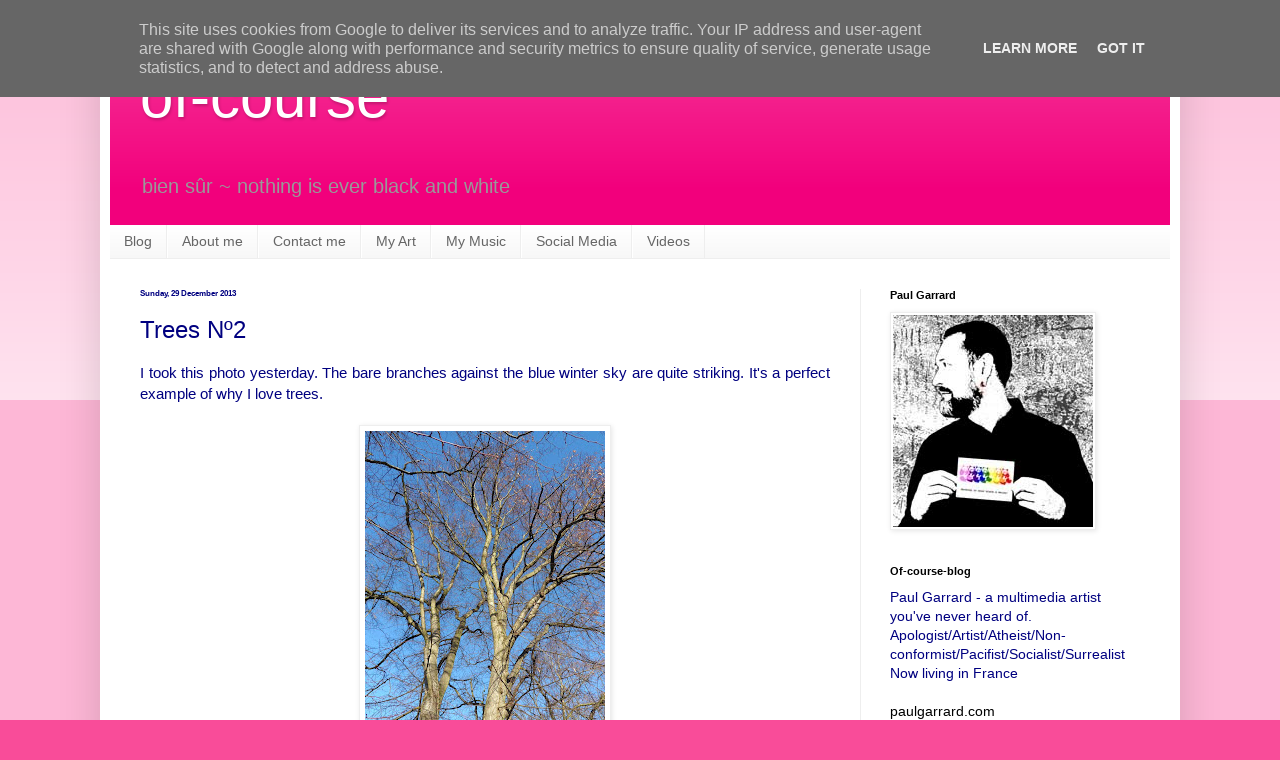

--- FILE ---
content_type: text/html; charset=UTF-8
request_url: https://www.of-course-blog.co.uk/2013/12/trees-n2.html
body_size: 24711
content:
<!DOCTYPE html>
<html class='v2' dir='ltr' lang='en-GB'>
<head>
<link href='https://www.blogger.com/static/v1/widgets/335934321-css_bundle_v2.css' rel='stylesheet' type='text/css'/>
<meta content='width=1100' name='viewport'/>
<meta content='text/html; charset=UTF-8' http-equiv='Content-Type'/>
<meta content='blogger' name='generator'/>
<link href='https://www.of-course-blog.co.uk/favicon.ico' rel='icon' type='image/x-icon'/>
<link href='https://www.of-course-blog.co.uk/2013/12/trees-n2.html' rel='canonical'/>
<link rel="alternate" type="application/atom+xml" title="of-course - Atom" href="https://www.of-course-blog.co.uk/feeds/posts/default" />
<link rel="alternate" type="application/rss+xml" title="of-course - RSS" href="https://www.of-course-blog.co.uk/feeds/posts/default?alt=rss" />
<link rel="service.post" type="application/atom+xml" title="of-course - Atom" href="https://www.blogger.com/feeds/4401197942016431104/posts/default" />

<link rel="alternate" type="application/atom+xml" title="of-course - Atom" href="https://www.of-course-blog.co.uk/feeds/6200703439015527399/comments/default" />
<!--Can't find substitution for tag [blog.ieCssRetrofitLinks]-->
<link href='https://blogger.googleusercontent.com/img/b/R29vZ2xl/AVvXsEheUAMy-qMWXmEMWlAdIRxYN-VHNfLD5IpR1bcNq_K73KY5c6lvIgTqflf7NFLB7H0BxFiHyXJMX9IWY9-nE_-f-B3KOg8hvTCl5SY9WtIm22UAVgf5kmTJ82009s8KCPgcSCehnN3g4eo/s320/trees+no2+copy.jpg' rel='image_src'/>
<meta content='https://www.of-course-blog.co.uk/2013/12/trees-n2.html' property='og:url'/>
<meta content='Trees Nº2' property='og:title'/>
<meta content=' I took this photo yesterday. The bare branches against the blue winter sky are quite striking. It&#39;s a perfect example of why I love trees. ...' property='og:description'/>
<meta content='https://blogger.googleusercontent.com/img/b/R29vZ2xl/AVvXsEheUAMy-qMWXmEMWlAdIRxYN-VHNfLD5IpR1bcNq_K73KY5c6lvIgTqflf7NFLB7H0BxFiHyXJMX9IWY9-nE_-f-B3KOg8hvTCl5SY9WtIm22UAVgf5kmTJ82009s8KCPgcSCehnN3g4eo/w1200-h630-p-k-no-nu/trees+no2+copy.jpg' property='og:image'/>
<title>of-course: Trees Nº2</title>
<style id='page-skin-1' type='text/css'><!--
/*
-----------------------------------------------
Blogger Template Style
Name:     Simple
Designer: Blogger
URL:      www.blogger.com
----------------------------------------------- */
/* Content
----------------------------------------------- */
body {
font: normal normal 14px Arial, Tahoma, Helvetica, FreeSans, sans-serif;
color: #000080;
background: #f94c99 none repeat scroll top left;
padding: 0 40px 40px 40px;
}
html body .region-inner {
min-width: 0;
max-width: 100%;
width: auto;
}
h2 {
font-size: 22px;
}
a:link {
text-decoration:none;
color: #000000;
}
a:visited {
text-decoration:none;
color: #be4164;
}
a:hover {
text-decoration:underline;
color: #be4164;
}
.body-fauxcolumn-outer .fauxcolumn-inner {
background: transparent url(https://resources.blogblog.com/blogblog/data/1kt/simple/body_gradient_tile_light.png) repeat scroll top left;
_background-image: none;
}
.body-fauxcolumn-outer .cap-top {
position: absolute;
z-index: 1;
height: 400px;
width: 100%;
}
.body-fauxcolumn-outer .cap-top .cap-left {
width: 100%;
background: transparent url(https://resources.blogblog.com/blogblog/data/1kt/simple/gradients_light.png) repeat-x scroll top left;
_background-image: none;
}
.content-outer {
-moz-box-shadow: 0 0 40px rgba(0, 0, 0, .15);
-webkit-box-shadow: 0 0 5px rgba(0, 0, 0, .15);
-goog-ms-box-shadow: 0 0 10px #333333;
box-shadow: 0 0 40px rgba(0, 0, 0, .15);
margin-bottom: 1px;
}
.content-inner {
padding: 10px 10px;
}
.content-inner {
background-color: #ffffff;
}
/* Header
----------------------------------------------- */
.header-outer {
background: #f2007c url(//www.blogblog.com/1kt/simple/gradients_light.png) repeat-x scroll 0 -400px;
_background-image: none;
}
.Header h1 {
font: normal normal 60px Arial, Tahoma, Helvetica, FreeSans, sans-serif;
color: #ffffff;
text-shadow: 1px 2px 3px rgba(0, 0, 0, .2);
}
.Header h1 a {
color: #ffffff;
}
.Header .description {
font-size: 140%;
color: #999999;
}
.header-inner .Header .titlewrapper {
padding: 22px 30px;
}
.header-inner .Header .descriptionwrapper {
padding: 0 30px;
}
/* Tabs
----------------------------------------------- */
.tabs-inner .section:first-child {
border-top: 0 solid #eeeeee;
}
.tabs-inner .section:first-child ul {
margin-top: -0;
border-top: 0 solid #eeeeee;
border-left: 0 solid #eeeeee;
border-right: 0 solid #eeeeee;
}
.tabs-inner .widget ul {
background: #f5f5f5 url(https://resources.blogblog.com/blogblog/data/1kt/simple/gradients_light.png) repeat-x scroll 0 -800px;
_background-image: none;
border-bottom: 1px solid #eeeeee;
margin-top: 0;
margin-left: -30px;
margin-right: -30px;
}
.tabs-inner .widget li a {
display: inline-block;
padding: .6em 1em;
font: normal normal 14px Arial, Tahoma, Helvetica, FreeSans, sans-serif;
color: #666666;
border-left: 1px solid #ffffff;
border-right: 1px solid #eeeeee;
}
.tabs-inner .widget li:first-child a {
border-left: none;
}
.tabs-inner .widget li.selected a, .tabs-inner .widget li a:hover {
color: #000000;
background-color: #eeeeee;
text-decoration: none;
}
/* Columns
----------------------------------------------- */
.main-outer {
border-top: 0 solid #eeeeee;
}
.fauxcolumn-left-outer .fauxcolumn-inner {
border-right: 1px solid #eeeeee;
}
.fauxcolumn-right-outer .fauxcolumn-inner {
border-left: 1px solid #eeeeee;
}
/* Headings
----------------------------------------------- */
div.widget > h2,
div.widget h2.title {
margin: 0 0 1em 0;
font: normal bold 11px Arial, Tahoma, Helvetica, FreeSans, sans-serif;
color: #000000;
}
/* Widgets
----------------------------------------------- */
.widget .zippy {
color: #999999;
text-shadow: 2px 2px 1px rgba(0, 0, 0, .1);
}
.widget .popular-posts ul {
list-style: none;
}
/* Posts
----------------------------------------------- */
h2.date-header {
font: normal bold 8px Arial, Tahoma, Helvetica, FreeSans, sans-serif;
}
.date-header span {
background-color: transparent;
color: #000080;
padding: inherit;
letter-spacing: inherit;
margin: inherit;
}
.main-inner {
padding-top: 30px;
padding-bottom: 30px;
}
.main-inner .column-center-inner {
padding: 0 15px;
}
.main-inner .column-center-inner .section {
margin: 0 15px;
}
.post {
margin: 0 0 25px 0;
}
h3.post-title, .comments h4 {
font: normal normal 24px Arial, Tahoma, Helvetica, FreeSans, sans-serif;
margin: .75em 0 0;
}
.post-body {
font-size: 110%;
line-height: 1.4;
position: relative;
}
.post-body img, .post-body .tr-caption-container, .Profile img, .Image img,
.BlogList .item-thumbnail img {
padding: 2px;
background: #ffffff;
border: 1px solid #eeeeee;
-moz-box-shadow: 1px 1px 5px rgba(0, 0, 0, .1);
-webkit-box-shadow: 1px 1px 5px rgba(0, 0, 0, .1);
box-shadow: 1px 1px 5px rgba(0, 0, 0, .1);
}
.post-body img, .post-body .tr-caption-container {
padding: 5px;
}
.post-body .tr-caption-container {
color: #000080;
}
.post-body .tr-caption-container img {
padding: 0;
background: transparent;
border: none;
-moz-box-shadow: 0 0 0 rgba(0, 0, 0, .1);
-webkit-box-shadow: 0 0 0 rgba(0, 0, 0, .1);
box-shadow: 0 0 0 rgba(0, 0, 0, .1);
}
.post-header {
margin: 0 0 1.5em;
line-height: 1.6;
font-size: 90%;
}
.post-footer {
margin: 20px -2px 0;
padding: 5px 10px;
color: #666666;
background-color: #f9f9f9;
border-bottom: 1px solid #eeeeee;
line-height: 1.6;
font-size: 90%;
}
#comments .comment-author {
padding-top: 1.5em;
border-top: 1px solid #eeeeee;
background-position: 0 1.5em;
}
#comments .comment-author:first-child {
padding-top: 0;
border-top: none;
}
.avatar-image-container {
margin: .2em 0 0;
}
#comments .avatar-image-container img {
border: 1px solid #eeeeee;
}
/* Comments
----------------------------------------------- */
.comments .comments-content .icon.blog-author {
background-repeat: no-repeat;
background-image: url([data-uri]);
}
.comments .comments-content .loadmore a {
border-top: 1px solid #999999;
border-bottom: 1px solid #999999;
}
.comments .comment-thread.inline-thread {
background-color: #f9f9f9;
}
.comments .continue {
border-top: 2px solid #999999;
}
/* Accents
---------------------------------------------- */
.section-columns td.columns-cell {
border-left: 1px solid #eeeeee;
}
.blog-pager {
background: transparent none no-repeat scroll top center;
}
.blog-pager-older-link, .home-link,
.blog-pager-newer-link {
background-color: #ffffff;
padding: 5px;
}
.footer-outer {
border-top: 0 dashed #bbbbbb;
}
/* Mobile
----------------------------------------------- */
body.mobile  {
background-size: auto;
}
.mobile .body-fauxcolumn-outer {
background: transparent none repeat scroll top left;
}
.mobile .body-fauxcolumn-outer .cap-top {
background-size: 100% auto;
}
.mobile .content-outer {
-webkit-box-shadow: 0 0 3px rgba(0, 0, 0, .15);
box-shadow: 0 0 3px rgba(0, 0, 0, .15);
}
.mobile .tabs-inner .widget ul {
margin-left: 0;
margin-right: 0;
}
.mobile .post {
margin: 0;
}
.mobile .main-inner .column-center-inner .section {
margin: 0;
}
.mobile .date-header span {
padding: 0.1em 10px;
margin: 0 -10px;
}
.mobile h3.post-title {
margin: 0;
}
.mobile .blog-pager {
background: transparent none no-repeat scroll top center;
}
.mobile .footer-outer {
border-top: none;
}
.mobile .main-inner, .mobile .footer-inner {
background-color: #ffffff;
}
.mobile-index-contents {
color: #000080;
}
.mobile-link-button {
background-color: #000000;
}
.mobile-link-button a:link, .mobile-link-button a:visited {
color: #ffffff;
}
.mobile .tabs-inner .section:first-child {
border-top: none;
}
.mobile .tabs-inner .PageList .widget-content {
background-color: #eeeeee;
color: #000000;
border-top: 1px solid #eeeeee;
border-bottom: 1px solid #eeeeee;
}
.mobile .tabs-inner .PageList .widget-content .pagelist-arrow {
border-left: 1px solid #eeeeee;
}

--></style>
<style id='template-skin-1' type='text/css'><!--
body {
min-width: 1080px;
}
.content-outer, .content-fauxcolumn-outer, .region-inner {
min-width: 1080px;
max-width: 1080px;
_width: 1080px;
}
.main-inner .columns {
padding-left: 0;
padding-right: 310px;
}
.main-inner .fauxcolumn-center-outer {
left: 0;
right: 310px;
/* IE6 does not respect left and right together */
_width: expression(this.parentNode.offsetWidth -
parseInt("0") -
parseInt("310px") + 'px');
}
.main-inner .fauxcolumn-left-outer {
width: 0;
}
.main-inner .fauxcolumn-right-outer {
width: 310px;
}
.main-inner .column-left-outer {
width: 0;
right: 100%;
margin-left: -0;
}
.main-inner .column-right-outer {
width: 310px;
margin-right: -310px;
}
#layout {
min-width: 0;
}
#layout .content-outer {
min-width: 0;
width: 800px;
}
#layout .region-inner {
min-width: 0;
width: auto;
}
body#layout div.add_widget {
padding: 8px;
}
body#layout div.add_widget a {
margin-left: 32px;
}
--></style>
<script type='text/javascript'>
        (function(i,s,o,g,r,a,m){i['GoogleAnalyticsObject']=r;i[r]=i[r]||function(){
        (i[r].q=i[r].q||[]).push(arguments)},i[r].l=1*new Date();a=s.createElement(o),
        m=s.getElementsByTagName(o)[0];a.async=1;a.src=g;m.parentNode.insertBefore(a,m)
        })(window,document,'script','https://www.google-analytics.com/analytics.js','ga');
        ga('create', 'UA-51550790-2', 'auto', 'blogger');
        ga('blogger.send', 'pageview');
      </script>
<link href='https://www.blogger.com/dyn-css/authorization.css?targetBlogID=4401197942016431104&amp;zx=aef2b4c8-ef14-47cf-9f6e-4470cb4e3079' media='none' onload='if(media!=&#39;all&#39;)media=&#39;all&#39;' rel='stylesheet'/><noscript><link href='https://www.blogger.com/dyn-css/authorization.css?targetBlogID=4401197942016431104&amp;zx=aef2b4c8-ef14-47cf-9f6e-4470cb4e3079' rel='stylesheet'/></noscript>
<meta name='google-adsense-platform-account' content='ca-host-pub-1556223355139109'/>
<meta name='google-adsense-platform-domain' content='blogspot.com'/>

<!-- data-ad-client=ca-pub-7381015364591356 -->

<script type="text/javascript" language="javascript">
  // Supply ads personalization default for EEA readers
  // See https://www.blogger.com/go/adspersonalization
  adsbygoogle = window.adsbygoogle || [];
  if (typeof adsbygoogle.requestNonPersonalizedAds === 'undefined') {
    adsbygoogle.requestNonPersonalizedAds = 1;
  }
</script>


</head>
<body class='loading variant-bold'>
<div class='navbar no-items section' id='navbar' name='Navbar'>
</div>
<div class='body-fauxcolumns'>
<div class='fauxcolumn-outer body-fauxcolumn-outer'>
<div class='cap-top'>
<div class='cap-left'></div>
<div class='cap-right'></div>
</div>
<div class='fauxborder-left'>
<div class='fauxborder-right'></div>
<div class='fauxcolumn-inner'>
</div>
</div>
<div class='cap-bottom'>
<div class='cap-left'></div>
<div class='cap-right'></div>
</div>
</div>
</div>
<div class='content'>
<div class='content-fauxcolumns'>
<div class='fauxcolumn-outer content-fauxcolumn-outer'>
<div class='cap-top'>
<div class='cap-left'></div>
<div class='cap-right'></div>
</div>
<div class='fauxborder-left'>
<div class='fauxborder-right'></div>
<div class='fauxcolumn-inner'>
</div>
</div>
<div class='cap-bottom'>
<div class='cap-left'></div>
<div class='cap-right'></div>
</div>
</div>
</div>
<div class='content-outer'>
<div class='content-cap-top cap-top'>
<div class='cap-left'></div>
<div class='cap-right'></div>
</div>
<div class='fauxborder-left content-fauxborder-left'>
<div class='fauxborder-right content-fauxborder-right'></div>
<div class='content-inner'>
<header>
<div class='header-outer'>
<div class='header-cap-top cap-top'>
<div class='cap-left'></div>
<div class='cap-right'></div>
</div>
<div class='fauxborder-left header-fauxborder-left'>
<div class='fauxborder-right header-fauxborder-right'></div>
<div class='region-inner header-inner'>
<div class='header section' id='header' name='Header'><div class='widget Header' data-version='1' id='Header1'>
<div id='header-inner'>
<div class='titlewrapper'>
<h1 class='title'>
<a href='https://www.of-course-blog.co.uk/'>
of-course
</a>
</h1>
</div>
<div class='descriptionwrapper'>
<p class='description'><span>bien sûr ~ nothing is ever black and white</span></p>
</div>
</div>
</div></div>
</div>
</div>
<div class='header-cap-bottom cap-bottom'>
<div class='cap-left'></div>
<div class='cap-right'></div>
</div>
</div>
</header>
<div class='tabs-outer'>
<div class='tabs-cap-top cap-top'>
<div class='cap-left'></div>
<div class='cap-right'></div>
</div>
<div class='fauxborder-left tabs-fauxborder-left'>
<div class='fauxborder-right tabs-fauxborder-right'></div>
<div class='region-inner tabs-inner'>
<div class='tabs section' id='crosscol' name='Cross-column'><div class='widget PageList' data-version='1' id='PageList1'>
<h2>Pages</h2>
<div class='widget-content'>
<ul>
<li>
<a href='https://www.of-course-blog.co.uk/'>Blog</a>
</li>
<li>
<a href='https://www.of-course-blog.co.uk/p/twitter-bit-about-my-twittering-my-name.html'>About me</a>
</li>
<li>
<a href='https://www.of-course-blog.co.uk/p/contact.html'>Contact me</a>
</li>
<li>
<a href='http://paulgarrard.com/home/gallery/'>My Art</a>
</li>
<li>
<a href='https://soundcloud.com/user-112030456'>My Music</a>
</li>
<li>
<a href='https://www.of-course-blog.co.uk/p/twitter-bit-about-my-twittering-my-name.html'>Social Media</a>
</li>
<li>
<a href='https://www.youtube.com/channel/UCvhh4c3G3v-pBhSuieVfxnA'>Videos</a>
</li>
</ul>
<div class='clear'></div>
</div>
</div></div>
<div class='tabs no-items section' id='crosscol-overflow' name='Cross-Column 2'></div>
</div>
</div>
<div class='tabs-cap-bottom cap-bottom'>
<div class='cap-left'></div>
<div class='cap-right'></div>
</div>
</div>
<div class='main-outer'>
<div class='main-cap-top cap-top'>
<div class='cap-left'></div>
<div class='cap-right'></div>
</div>
<div class='fauxborder-left main-fauxborder-left'>
<div class='fauxborder-right main-fauxborder-right'></div>
<div class='region-inner main-inner'>
<div class='columns fauxcolumns'>
<div class='fauxcolumn-outer fauxcolumn-center-outer'>
<div class='cap-top'>
<div class='cap-left'></div>
<div class='cap-right'></div>
</div>
<div class='fauxborder-left'>
<div class='fauxborder-right'></div>
<div class='fauxcolumn-inner'>
</div>
</div>
<div class='cap-bottom'>
<div class='cap-left'></div>
<div class='cap-right'></div>
</div>
</div>
<div class='fauxcolumn-outer fauxcolumn-left-outer'>
<div class='cap-top'>
<div class='cap-left'></div>
<div class='cap-right'></div>
</div>
<div class='fauxborder-left'>
<div class='fauxborder-right'></div>
<div class='fauxcolumn-inner'>
</div>
</div>
<div class='cap-bottom'>
<div class='cap-left'></div>
<div class='cap-right'></div>
</div>
</div>
<div class='fauxcolumn-outer fauxcolumn-right-outer'>
<div class='cap-top'>
<div class='cap-left'></div>
<div class='cap-right'></div>
</div>
<div class='fauxborder-left'>
<div class='fauxborder-right'></div>
<div class='fauxcolumn-inner'>
</div>
</div>
<div class='cap-bottom'>
<div class='cap-left'></div>
<div class='cap-right'></div>
</div>
</div>
<!-- corrects IE6 width calculation -->
<div class='columns-inner'>
<div class='column-center-outer'>
<div class='column-center-inner'>
<div class='main section' id='main' name='Main'><div class='widget Blog' data-version='1' id='Blog1'>
<div class='blog-posts hfeed'>

          <div class="date-outer">
        
<h2 class='date-header'><span>Sunday, 29 December 2013</span></h2>

          <div class="date-posts">
        
<div class='post-outer'>
<div class='post hentry uncustomized-post-template' itemprop='blogPost' itemscope='itemscope' itemtype='http://schema.org/BlogPosting'>
<meta content='https://blogger.googleusercontent.com/img/b/R29vZ2xl/AVvXsEheUAMy-qMWXmEMWlAdIRxYN-VHNfLD5IpR1bcNq_K73KY5c6lvIgTqflf7NFLB7H0BxFiHyXJMX9IWY9-nE_-f-B3KOg8hvTCl5SY9WtIm22UAVgf5kmTJ82009s8KCPgcSCehnN3g4eo/s320/trees+no2+copy.jpg' itemprop='image_url'/>
<meta content='4401197942016431104' itemprop='blogId'/>
<meta content='6200703439015527399' itemprop='postId'/>
<a name='6200703439015527399'></a>
<h3 class='post-title entry-title' itemprop='name'>
Trees Nº2
</h3>
<div class='post-header'>
<div class='post-header-line-1'></div>
</div>
<div class='post-body entry-content' id='post-body-6200703439015527399' itemprop='description articleBody'>
<div style="text-align: justify;">
I took this photo yesterday. The bare branches against the blue winter sky are quite striking. It's a perfect example of why I love trees.</div>
<div style="text-align: justify;">
<br /></div>
<div class="separator" style="clear: both; text-align: center;">
<a href="https://blogger.googleusercontent.com/img/b/R29vZ2xl/AVvXsEheUAMy-qMWXmEMWlAdIRxYN-VHNfLD5IpR1bcNq_K73KY5c6lvIgTqflf7NFLB7H0BxFiHyXJMX9IWY9-nE_-f-B3KOg8hvTCl5SY9WtIm22UAVgf5kmTJ82009s8KCPgcSCehnN3g4eo/s1600/trees+no2+copy.jpg" imageanchor="1" style="margin-left: 1em; margin-right: 1em;"><img border="0" height="320" src="https://blogger.googleusercontent.com/img/b/R29vZ2xl/AVvXsEheUAMy-qMWXmEMWlAdIRxYN-VHNfLD5IpR1bcNq_K73KY5c6lvIgTqflf7NFLB7H0BxFiHyXJMX9IWY9-nE_-f-B3KOg8hvTCl5SY9WtIm22UAVgf5kmTJ82009s8KCPgcSCehnN3g4eo/s320/trees+no2+copy.jpg" width="240" /></a></div>
<br />
<div style='clear: both;'></div>
</div>
<div class='post-footer'>
<div class='post-footer-line post-footer-line-1'>
<span class='post-author vcard'>
</span>
<span class='post-timestamp'>
at
<meta content='https://www.of-course-blog.co.uk/2013/12/trees-n2.html' itemprop='url'/>
<a class='timestamp-link' href='https://www.of-course-blog.co.uk/2013/12/trees-n2.html' rel='bookmark' title='permanent link'><abbr class='published' itemprop='datePublished' title='2013-12-29T09:00:00Z'>09:00</abbr></a>
</span>
<span class='post-comment-link'>
</span>
<span class='post-icons'>
<span class='item-control blog-admin pid-1001608450'>
<a href='https://www.blogger.com/post-edit.g?blogID=4401197942016431104&postID=6200703439015527399&from=pencil' title='Edit Post'>
<img alt='' class='icon-action' height='18' src='https://resources.blogblog.com/img/icon18_edit_allbkg.gif' width='18'/>
</a>
</span>
</span>
<div class='post-share-buttons goog-inline-block'>
<a class='goog-inline-block share-button sb-email' href='https://www.blogger.com/share-post.g?blogID=4401197942016431104&postID=6200703439015527399&target=email' target='_blank' title='Email This'><span class='share-button-link-text'>Email This</span></a><a class='goog-inline-block share-button sb-blog' href='https://www.blogger.com/share-post.g?blogID=4401197942016431104&postID=6200703439015527399&target=blog' onclick='window.open(this.href, "_blank", "height=270,width=475"); return false;' target='_blank' title='BlogThis!'><span class='share-button-link-text'>BlogThis!</span></a><a class='goog-inline-block share-button sb-twitter' href='https://www.blogger.com/share-post.g?blogID=4401197942016431104&postID=6200703439015527399&target=twitter' target='_blank' title='Share to X'><span class='share-button-link-text'>Share to X</span></a><a class='goog-inline-block share-button sb-facebook' href='https://www.blogger.com/share-post.g?blogID=4401197942016431104&postID=6200703439015527399&target=facebook' onclick='window.open(this.href, "_blank", "height=430,width=640"); return false;' target='_blank' title='Share to Facebook'><span class='share-button-link-text'>Share to Facebook</span></a><a class='goog-inline-block share-button sb-pinterest' href='https://www.blogger.com/share-post.g?blogID=4401197942016431104&postID=6200703439015527399&target=pinterest' target='_blank' title='Share to Pinterest'><span class='share-button-link-text'>Share to Pinterest</span></a>
</div>
</div>
<div class='post-footer-line post-footer-line-2'>
<span class='post-labels'>
Labels:
<a href='https://www.of-course-blog.co.uk/search/label/photo' rel='tag'>photo</a>,
<a href='https://www.of-course-blog.co.uk/search/label/trees' rel='tag'>trees</a>
</span>
</div>
<div class='post-footer-line post-footer-line-3'>
<span class='post-location'>
</span>
</div>
</div>
</div>
<div class='comments' id='comments'>
<a name='comments'></a>
<h4>No comments:</h4>
<div id='Blog1_comments-block-wrapper'>
<dl class='avatar-comment-indent' id='comments-block'>
</dl>
</div>
<p class='comment-footer'>
<div class='comment-form'>
<a name='comment-form'></a>
<h4 id='comment-post-message'>Post a Comment</h4>
<p>
</p>
<a href='https://www.blogger.com/comment/frame/4401197942016431104?po=6200703439015527399&hl=en-GB&saa=85391&origin=https://www.of-course-blog.co.uk' id='comment-editor-src'></a>
<iframe allowtransparency='true' class='blogger-iframe-colorize blogger-comment-from-post' frameborder='0' height='410px' id='comment-editor' name='comment-editor' src='' width='100%'></iframe>
<script src='https://www.blogger.com/static/v1/jsbin/2830521187-comment_from_post_iframe.js' type='text/javascript'></script>
<script type='text/javascript'>
      BLOG_CMT_createIframe('https://www.blogger.com/rpc_relay.html');
    </script>
</div>
</p>
</div>
</div>

        </div></div>
      
</div>
<div class='blog-pager' id='blog-pager'>
<span id='blog-pager-newer-link'>
<a class='blog-pager-newer-link' href='https://www.of-course-blog.co.uk/2014/01/new-year-my-arse.html' id='Blog1_blog-pager-newer-link' title='Newer Post'>Newer Post</a>
</span>
<span id='blog-pager-older-link'>
<a class='blog-pager-older-link' href='https://www.of-course-blog.co.uk/2013/12/me-and-my-selfie.html' id='Blog1_blog-pager-older-link' title='Older Post'>Older Post</a>
</span>
<a class='home-link' href='https://www.of-course-blog.co.uk/'>Home</a>
</div>
<div class='clear'></div>
<div class='post-feeds'>
<div class='feed-links'>
Subscribe to:
<a class='feed-link' href='https://www.of-course-blog.co.uk/feeds/6200703439015527399/comments/default' target='_blank' type='application/atom+xml'>Post Comments (Atom)</a>
</div>
</div>
</div></div>
</div>
</div>
<div class='column-left-outer'>
<div class='column-left-inner'>
<aside>
</aside>
</div>
</div>
<div class='column-right-outer'>
<div class='column-right-inner'>
<aside>
<div class='sidebar section' id='sidebar-right-1'><div class='widget Image' data-version='1' id='Image1'>
<h2>Paul Garrard</h2>
<div class='widget-content'>
<a href='http://paulgarrard.com'>
<img alt='Paul Garrard' height='212' id='Image1_img' src='https://blogger.googleusercontent.com/img/b/R29vZ2xl/AVvXsEibN5FBjGNUpXuu9OxWI2opeCJXzdqE5wih34IeXNm0OvacZYOihaJ62TOmq7Ek-Ijxz8bWgon60uvuLIAzsdQFHQkiaQgrEzIVIxA9eBybqa20EcjR5MW20K91FtSfnLUKDmCAeMcVJVs/s1600-r/me%252Bpandas.jpg' width='200'/>
</a>
<br/>
</div>
<div class='clear'></div>
</div><div class='widget Text' data-version='1' id='Text1'>
<h2 class='title'>Of-course-blog</h2>
<div class='widget-content'>
Paul Garrard - a multimedia artist you've never heard of.<div>Apologist/Artist/Atheist/Non-conformist/Pacifist/Socialist/Surrealist Now living in France<br /><br /><a href="http://paulgarrard.com/">paulgarrard.com</a><div><a href="http://www.paulgarrard.xyz/">paulgarrard.xyz</a></div></div>
</div>
<div class='clear'></div>
</div><div class='widget Image' data-version='1' id='Image6'>
<h2>Everyone a special kind of artist</h2>
<div class='widget-content'>
<a href='https://www.of-course-blog.co.uk/search/label/everyone%20is%20an%20artist'>
<img alt='Everyone a special kind of artist' height='332' id='Image6_img' src='https://blogger.googleusercontent.com/img/a/AVvXsEi2BtUJvt7HVUoAjkKypLuffxH5owOcFn_CCEaADE8x7mUswlcLTsMOu4REAdbQ3U4EacS_d2-XQgIEKtEsGuMI-UbbdqQv2Ec4ekjwq42ezlkwrB3dBprnjG5EOthimdKo1KLZj0N-L4jobpuC_e44jw7i4B9KyhEKuSg7jsdWA8sL6DrEUh-z4WSa1Fs=s332' width='250'/>
</a>
<br/>
<span class='caption'>Everyone a special kind of artist</span>
</div>
<div class='clear'></div>
</div><div class='widget PopularPosts' data-version='1' id='PopularPosts1'>
<h2>Popular Posts</h2>
<div class='widget-content popular-posts'>
<ul>
<li>
<div class='item-content'>
<div class='item-thumbnail'>
<a href='https://www.of-course-blog.co.uk/2011/11/power-of-blogging.html' target='_blank'>
<img alt='' border='0' src='https://blogger.googleusercontent.com/img/b/R29vZ2xl/AVvXsEjkEALIotRY4Y9_RiTdMIXWNMKBR-9L8TfcDnYVMzDkwERyZC0cmd6kL3EEcy3mbEscQ7JXyEyr9KsMuEe41dPSQAbxow1gFmDYVh0XQ_4JHd4gOn3UsfX68fMqMzmRUFomXMSwE8Gx_ZA/w72-h72-p-k-no-nu/humbug.jpg'/>
</a>
</div>
<div class='item-title'><a href='https://www.of-course-blog.co.uk/2011/11/power-of-blogging.html'>The power of blogging?</a></div>
<div class='item-snippet'> Last night I blogged about &#8216;Winterval&#8217; and today the Daily Mail, the paper that supported Hitler, prints a retraction :     &quot; We state...</div>
</div>
<div style='clear: both;'></div>
</li>
<li>
<div class='item-content'>
<div class='item-thumbnail'>
<a href='https://www.of-course-blog.co.uk/2014/03/whats-word-on-street.html' target='_blank'>
<img alt='' border='0' src='https://blogger.googleusercontent.com/img/b/R29vZ2xl/AVvXsEiPmCPMhNlWzxzq1oADPQDQklnEAHb0RdoUtiu6jc1KR-7JihO1dpSspgfe2MkRer9IO5hYBv4rf3ijXLTbZQqRMU7MsKVh5TeYD7Okb33kvKkjspFnV7d9992NIBLBs2bUsP3C20NAYlE/w72-h72-p-k-no-nu/living_is_not_for_the_weak.jpg'/>
</a>
</div>
<div class='item-title'><a href='https://www.of-course-blog.co.uk/2014/03/whats-word-on-street.html'>What&#8217;s the word on the street?</a></div>
<div class='item-snippet'> I&#8217;ve always been fascinated by graffiti although I&#8217;ve never felt inclined to pick up the spray can in anger myself. My artistic endeavours ...</div>
</div>
<div style='clear: both;'></div>
</li>
<li>
<div class='item-content'>
<div class='item-thumbnail'>
<a href='https://www.of-course-blog.co.uk/2011/11/winterval.html' target='_blank'>
<img alt='' border='0' src='https://blogger.googleusercontent.com/img/b/R29vZ2xl/AVvXsEh3zSKEwVnHqgBvk6hYMsDmuBRX7BndTkgEA0KeCy9ZGFwVekSIVE3StmfSCzukzMGT5hW1xjPkbw_cdSp_NFlXOLYEXfMk5w_WX_NNS7Ka8r0fxDVhq7ZryD7EqNFN7b817ExvkXtQrtQRj4Dxl7mYQdC27hfXEev3RY-Arpk7craow4bypN6z6qi4/w72-h72-p-k-no-nu/Winterval.jpg'/>
</a>
</div>
<div class='item-title'><a href='https://www.of-course-blog.co.uk/2011/11/winterval.html'>Winterval</a></div>
<div class='item-snippet'>My previous post about Christmas reminded me of the lies that are regurgitated every year by the lackeys of the right. Unfortunately the lik...</div>
</div>
<div style='clear: both;'></div>
</li>
<li>
<div class='item-content'>
<div class='item-thumbnail'>
<a href='https://www.of-course-blog.co.uk/2026/01/us-and-them.html' target='_blank'>
<img alt='' border='0' src='https://blogger.googleusercontent.com/img/b/R29vZ2xl/AVvXsEjjCqo5wUQbnFiI7ktwW2CgCHYzEirfhpwBVAUGw9SKssA7b-6QGU7q4P-kcou3CJ3dwMog9f6U2fyl4Re_NWm4mXARYnGxwZdLStJieAK3SR2rxLZxSHRVGv1-ctCF59fKMrViObE0IP3TTVtVwIbu7-PZmMJUl95gRqaV_tj_sXL8O55OupRdICdAaRY/w72-h72-p-k-no-nu/Fuck%20the%20working%20class.jpg'/>
</a>
</div>
<div class='item-title'><a href='https://www.of-course-blog.co.uk/2026/01/us-and-them.html'> Us and them</a></div>
<div class='item-snippet'>The working classes are the reason for their own downfall and their own predicaments. They are the ones who bought the Sun and the Daily Mai...</div>
</div>
<div style='clear: both;'></div>
</li>
<li>
<div class='item-content'>
<div class='item-thumbnail'>
<a href='https://www.of-course-blog.co.uk/2011/11/c-word-is-humbug.html' target='_blank'>
<img alt='' border='0' src='https://blogger.googleusercontent.com/img/b/R29vZ2xl/AVvXsEiH3OO4zDz-zKHR-jwYfHLdqkcae9Pht-tOp-Y4qO-89tlHTqMQIeeYAaUWjI5olLDMMCBWQPz-DLUf1wlhhOmnpWOPtUuSH13MNtKUMnW5NBgHFliMxU21du2ERBy8OXlZNaIkSNWiKd8/w72-h72-p-k-no-nu/thin+corridor.jpg'/>
</a>
</div>
<div class='item-title'><a href='https://www.of-course-blog.co.uk/2011/11/c-word-is-humbug.html'>The C word is humbug</a></div>
<div class='item-snippet'> A bit like those that like parties , people that like Christmas can&#8217;t understand why some of us don&#8217;t. It never fails to amaze me how so ma...</div>
</div>
<div style='clear: both;'></div>
</li>
<li>
<div class='item-content'>
<div class='item-thumbnail'>
<a href='https://www.of-course-blog.co.uk/2021/05/which-side-are-you-on.html' target='_blank'>
<img alt='' border='0' src='https://blogger.googleusercontent.com/img/b/R29vZ2xl/AVvXsEh-HHx1R0qEVntj6T2lntCn-bXBB2lL3rcOl___Rzdf8-gvdJG7mxb4JNyaF_oA1HND7qsvXB2w8kJfA92YIwIN7T-qkS7EEbBTG2FlqsnbfOb0IDATJq7CNG_8BhDWw8PgjRf_A437x70/w72-h72-p-k-no-nu/so+it+goes.jpg'/>
</a>
</div>
<div class='item-title'><a href='https://www.of-course-blog.co.uk/2021/05/which-side-are-you-on.html'>Which side are you on?</a></div>
<div class='item-snippet'>&#160; There are some things where the choice can only ever be heads or tails.  There are really only two types of politics, progressive or react...</div>
</div>
<div style='clear: both;'></div>
</li>
<li>
<div class='item-content'>
<div class='item-thumbnail'>
<a href='https://www.of-course-blog.co.uk/2014/03/the-old-anchor-brewery-in-norwich.html' target='_blank'>
<img alt='' border='0' src='https://blogger.googleusercontent.com/img/b/R29vZ2xl/AVvXsEi1fcVbiDww1hgyKGRwy4NqkMf0tcHUuhrCpywoqb48wvoY2WA8VHeWBeppThCqKk57yefFqaObr3NwR64qzjR-FB8lwG4y_-MEarHfNO5tAh3sjZZFOTnypb8HU3wvlzb5F7yqfTINSFk/w72-h72-p-k-no-nu/not+brewery.jpg'/>
</a>
</div>
<div class='item-title'><a href='https://www.of-course-blog.co.uk/2014/03/the-old-anchor-brewery-in-norwich.html'>The old Anchor Brewery in Norwich</a></div>
<div class='item-snippet'> When is a brewery not a brewery? Taken a couple of hours ago.     </div>
</div>
<div style='clear: both;'></div>
</li>
</ul>
<div class='clear'></div>
</div>
</div><div class='widget Image' data-version='1' id='Image3'>
<div class='widget-content'>
<a href='http://www.paulgarrard.com'>
<img alt='' height='177' id='Image3_img' src='https://blogger.googleusercontent.com/img/b/R29vZ2xl/AVvXsEheRZYMN-cJzCSN4nDAnis1fxR4RJUGfbGRVsuUgdaoTMbZnPtJCsTWbtKjMFn1wtg3bHFjiaAID5_RezJ-R1QlYnbQI7zjLKuZXDuNQznuh5GcHIgxcbrssXi11mtMtpaOr11yB_wR8pI/s1600/I+had+too+much+to+dream+last+night.jpg' width='250'/>
</a>
<br/>
</div>
<div class='clear'></div>
</div><div class='widget BlogList' data-version='1' id='BlogList2'>
<div class='widget-content'>
<div class='blog-list-container' id='BlogList2_container'>
<ul id='BlogList2_blogs'>
<li style='display: block;'>
<div class='blog-icon'>
</div>
<div class='blog-content'>
<div class='blog-title'>
<a href='https://www.paulgarrard.xyz/' target='_blank'>
The art of being Paul Garrard</a>
</div>
<div class='item-content'>
<div class='item-thumbnail'>
<a href='https://www.paulgarrard.xyz/' target='_blank'>
<img alt='' border='0' height='72' src='https://blogger.googleusercontent.com/img/b/R29vZ2xl/AVvXsEjzMuCkRUdOq0lGeNbkUeVjZ0liSxyFrdtyoIV8EgCIaJut3cQzvIU0vdWqvG4QlAhEfXzVt2cYt0JNUk94uh2BML8nHWE1IiE1D56VxR1guut0HJefBzxONtRtnIsiitTiCht2B2qi_Ucyth9KcOqu0BRORRiCEP1kUtj490bn_BpEwvus1lG9ZF-ItD4/s72-w640-h452-c/Post%20contemporary%20art.jpg' width='72'/>
</a>
</div>
<span class='item-title'>
<a href='https://www.paulgarrard.xyz/2026/02/post-contemporary-art-2026.html' target='_blank'>
Post contemporary art (2026)
</a>
</span>
</div>
</div>
<div style='clear: both;'></div>
</li>
<li style='display: block;'>
<div class='blog-icon'>
</div>
<div class='blog-content'>
<div class='blog-title'>
<a href='https://perfunctoryblancmange.blogspot.com/' target='_blank'>
Perfunctory Blancmange</a>
</div>
<div class='item-content'>
<div class='item-thumbnail'>
<a href='https://perfunctoryblancmange.blogspot.com/' target='_blank'>
<img alt='' border='0' height='72' src='https://blogger.googleusercontent.com/img/b/R29vZ2xl/AVvXsEigMjhbXsJOLPsqtdb9s5sz1SPwVappjR8ggwM5xx0ws3rqmtIV2416_IeHU_SQCViSVRZ2yDFhfrkU4AzKCN5gxF2dhR6Z2Ku6BCxKU_cSOkEynG5TSmZseePE_OIdZG_MavL7m7nNuYpB2Si3hFfuYj-jnQVn9xKADVWqI8pcObMgB7J9ZYbwpnFzkhI/s72-w640-h640-c/Feeling%20cute%20Might%20spontaneously%20combust%20later.jpg' width='72'/>
</a>
</div>
<span class='item-title'>
<a href='https://perfunctoryblancmange.blogspot.com/2026/01/feeling-cute-might-spontaneously.html' target='_blank'>
Feeling cute. Might spontaneously combust later.
</a>
</span>
</div>
</div>
<div style='clear: both;'></div>
</li>
<li style='display: block;'>
<div class='blog-icon'>
</div>
<div class='blog-content'>
<div class='blog-title'>
<a href='https://www.xx2p.com/' target='_blank'>
XX2P.COM - Arts News</a>
</div>
<div class='item-content'>
<span class='item-title'>
<a href='https://www.xx2p.com/2026/01/on-being-ill-at-100-virginia-woolfs.html' target='_blank'>
On Being Ill at 100: Virginia Woolf&#8217;s &#8216;best essay&#8217; still shapes how we read 
sickness
</a>
</span>
</div>
</div>
<div style='clear: both;'></div>
</li>
<li style='display: block;'>
<div class='blog-icon'>
</div>
<div class='blog-content'>
<div class='blog-title'>
<a href='https://socialismheart.blogspot.com/' target='_blank'>
Socialism of the heart</a>
</div>
<div class='item-content'>
<div class='item-thumbnail'>
<a href='https://socialismheart.blogspot.com/' target='_blank'>
<img alt='' border='0' height='72' src='https://blogger.googleusercontent.com/img/b/R29vZ2xl/AVvXsEinHtsWLPWdUeuBJ8eLmDs-VMCxfCJOdaNHV9JdMtYMKTdMl2nzWa1ABzWYp5emD3RURyoDAMAKr5QQdZT-vAPf2Hkj8mbV84ewGyZgT2Fw1f15L8YldThHjpPiU1DCTTSER8QcimIm8899Js1iKyXvaV86GeWWFZqcW90cNUd9xKZy6yhYdeKNDSAmZO0/s72-w200-h200-c/Elitists.jpg' width='72'/>
</a>
</div>
<span class='item-title'>
<a href='https://socialismheart.blogspot.com/2025/12/deform.html' target='_blank'>
Deform
</a>
</span>
</div>
</div>
<div style='clear: both;'></div>
</li>
<li style='display: block;'>
<div class='blog-icon'>
</div>
<div class='blog-content'>
<div class='blog-title'>
<a href='https://pgbroadcasting.blogspot.com/' target='_blank'>
PGbroadcasting</a>
</div>
<div class='item-content'>
<div class='item-thumbnail'>
<a href='https://pgbroadcasting.blogspot.com/' target='_blank'>
<img alt='' border='0' height='72' src='https://blogger.googleusercontent.com/img/b/R29vZ2xl/AVvXsEhbGDy5BZ4ulGwkOm4UUW8FfHEqNZmG_pFnXuVtNORWuXhDGe4Cz9DK72lGja1rOI7l6m7MDO-1wgs0OjX5fKv0BUQkjA7jlwJQy2bFJ3PZwHNV1I3MU6XJrwAKjzTLBAr-6Z5lGKCPLo5ZdyExrGIZ8QX_EjHXTXpBB9rb8bCuTChDQKfQK24v1We59NC3/s72-c/Definitely%20is%20magnificent.jpg' width='72'/>
</a>
</div>
<span class='item-title'>
<a href='https://pgbroadcasting.blogspot.com/2025/11/vaultage-one.html' target='_blank'>
Vaultage One
</a>
</span>
</div>
</div>
<div style='clear: both;'></div>
</li>
<li style='display: none;'>
<div class='blog-icon'>
</div>
<div class='blog-content'>
<div class='blog-title'>
<a href='https://www.iwebt.co.uk/' target='_blank'>
Autoritratto</a>
</div>
<div class='item-content'>
<div class='item-thumbnail'>
<a href='https://www.iwebt.co.uk/' target='_blank'>
<img alt='' border='0' height='72' src='https://blogger.googleusercontent.com/img/b/R29vZ2xl/AVvXsEgWrrvcn4PiCNpf8WGON0gyYSnztKWAOS5iTRz0qh3G_kM8QYfGvwgBRx1Uh-Qmc577sYZgSqvD4Kelgcb45wE9eZamiwo843Dxxn7PJ33vq1uEtBBMr4CWrY-ad4F6lv3lneoTEKNvyZx2buTR00N_tJcOAMIXISwc0FiPT9kLLQd1rU21boux8m0Vzco/s72-w452-h640-c/selfie%20Fontfroide.jpg' width='72'/>
</a>
</div>
<span class='item-title'>
<a href='https://www.iwebt.co.uk/2024/11/aude-to-abbey.html' target='_blank'>
Aude to an abbey
</a>
</span>
</div>
</div>
<div style='clear: both;'></div>
</li>
</ul>
<div class='show-option'>
<span id='BlogList2_show-n' style='display: none;'>
<a href='javascript:void(0)' onclick='return false;'>
Show 5
</a>
</span>
<span id='BlogList2_show-all' style='margin-left: 5px;'>
<a href='javascript:void(0)' onclick='return false;'>
Show All
</a>
</span>
</div>
<div class='clear'></div>
</div>
</div>
</div></div>
<table border='0' cellpadding='0' cellspacing='0' class='section-columns columns-2'>
<tbody>
<tr>
<td class='first columns-cell'>
<div class='sidebar section' id='sidebar-right-2-1'><div class='widget Image' data-version='1' id='Image5'>
<div class='widget-content'>
<a href='https://www.youtube.com/channel/UCvhh4c3G3v-pBhSuieVfxnA'>
<img alt='' height='83' id='Image5_img' src='https://blogger.googleusercontent.com/img/b/R29vZ2xl/AVvXsEgVVZUBrpg-C6Y0y12ZgInGRq_N8shdaxzS77r-iBmmQVWrFdwOgERY39UhyRFHNJGjT1vlqcxdgyLijUVrQ-V-_D4yn93ltaaJ8PRrLGGleI1_5erTwZC7J4pcWq9v30tNfJ2fXrV6bzA/s1600/YouTube+Channel+copy.jpg' width='110'/>
</a>
<br/>
</div>
<div class='clear'></div>
</div><div class='widget Image' data-version='1' id='Image10'>
<div class='widget-content'>
<a href='https://www.xx2p.com/p/what-is-art-pamphlet.html'>
<img alt='' height='118' id='Image10_img' src='https://blogger.googleusercontent.com/img/b/R29vZ2xl/AVvXsEjDiFg1RPvndau7FgSmdu9Ha2ydK6wEFkuxXH7KOYaboiQFL0ymYHGa49ero49QyUCTzSrewyxhIY6ANhUFeWJntghDzQ_tIz9oD8UA9M4BhBGGsh0BbPm7whtszdQMSepigYKsWETWM3I/s1600/what+is+art+-+cover+tn+very+small.jpg' width='83'/>
</a>
<br/>
</div>
<div class='clear'></div>
</div><div class='widget HTML' data-version='1' id='HTML3'>
<div class='widget-content'>
<!-- Start of StatCounter Code for Blogger / Blogspot -->
<script type="text/javascript">
//<![CDATA[
var sc_project=3883116; 
var sc_invisible=0; 
var sc_security="4193ee55"; 
var scJsHost = (("https:" == document.location.protocol) ? "https://secure." : "http://www.");
document.write("<sc"+"ript type='text/javascript' src='" + scJsHost+ "statcounter.com/counter/counter_xhtml.js'></"+"script>");
//]]>
</script>
<noscript><div class="statcounter"><a title="blogger visitor counter" href="http://statcounter.com/blogger/" class="statcounter"><img class="statcounter" src="https://lh3.googleusercontent.com/blogger_img_proxy/AEn0k_tpU_ZMqUMsmp3_StIv3tQQZYriRLXDxi8YqNpxIE8hztyQ49EUgp3mz8ksVyniV9nWFMjpeSQ_qlBE4R3mgvE8uogrCSKf2OxLOUwGpF0OWA=s0-d" alt="blogger visitor counter"></a></div></noscript>
<!-- End of StatCounter Code for Blogger / Blogspot -->
</div>
<div class='clear'></div>
</div></div>
</td>
<td class='columns-cell'>
<div class='sidebar section' id='sidebar-right-2-2'><div class='widget Image' data-version='1' id='Image9'>
<div class='widget-content'>
<a href='https://www.paulgarrard.com/p/please-support-my-work.html'>
<img alt='' height='109' id='Image9_img' src='https://blogger.googleusercontent.com/img/b/R29vZ2xl/AVvXsEiPEVXFFINrSy87YDRud4-WhDXqbLauWPJRgSeM0cNwh80V2kYQVe2AuPv8k3W1ERH13fXsIzKZsbnEIiQV_I7pOpyrb0yhZ8ZO2iFKAB5JkEPwFmcD8tjH9xGtylfsItncNylLEoxq9Qk/s109/support+artists.jpg' width='109'/>
</a>
<br/>
</div>
<div class='clear'></div>
</div></div>
</td>
</tr>
</tbody>
</table>
<div class='sidebar section' id='sidebar-right-3'><div class='widget BlogList' data-version='1' id='BlogList1'>
<h2 class='title'>PLEASE READ</h2>
<div class='widget-content'>
<div class='blog-list-container' id='BlogList1_container'>
<ul id='BlogList1_blogs'>
<li style='display: block;'>
<div class='blog-icon'>
</div>
<div class='blog-content'>
<div class='blog-title'>
<a href='https://thenorwichradical.com' target='_blank'>
The Norwich Radical</a>
</div>
<div class='item-content'>
<span class='item-title'>
<a href='https://thenorwichradical.com/2026/01/30/the-norwich-radical-january-2026-issue/' target='_blank'>
THE NORWICH RADICAL &#8211; JANUARY 2026 ISSUE
</a>
</span>

                      -
                    
<span class='item-snippet'>
Welcome to the January 2026 Issue of The Norwich Radical! In a month as 
dramatic as this one, the pressure is on modern media to be constantly 
moving, drag...
</span>
</div>
</div>
<div style='clear: both;'></div>
</li>
<li style='display: block;'>
<div class='blog-icon'>
</div>
<div class='blog-content'>
<div class='blog-title'>
<a href='https://www.xx2p.com/' target='_blank'>
XX2P.COM</a>
</div>
<div class='item-content'>
<span class='item-title'>
<a href='https://www.xx2p.com/2026/01/on-being-ill-at-100-virginia-woolfs.html' target='_blank'>
On Being Ill at 100: Virginia Woolf&#8217;s &#8216;best essay&#8217; still shapes how we read 
sickness
</a>
</span>

                      -
                    
<span class='item-snippet'>
Lucyl Harrison, *University of Hull*

The year is 1926. Queen Elizabeth II is christened. Wage cuts and increased 
working hours for coal miners precipitate ...
</span>
</div>
</div>
<div style='clear: both;'></div>
</li>
<li style='display: block;'>
<div class='blog-icon'>
</div>
<div class='blog-content'>
<div class='blog-title'>
<a href='http://faerieson.blogspot.com/' target='_blank'>
Faerie Son</a>
</div>
<div class='item-content'>
<span class='item-title'>
<a href='http://faerieson.blogspot.com/2025/09/you-know-when.html' target='_blank'>
You Know When?
</a>
</span>

                      -
                    
<span class='item-snippet'>


You know when a biker travels past and the travesty he's riding upon- in 
reality this is a double travesty- sounds as though it's dragging a 
sizeable ite...
</span>
</div>
</div>
<div style='clear: both;'></div>
</li>
<li style='display: none;'>
<div class='blog-icon'>
</div>
<div class='blog-content'>
<div class='blog-title'>
<a href='https://paulgarrard.wordpress.com' target='_blank'>
Paul Garrard, artist &#8211; News</a>
</div>
<div class='item-content'>
<span class='item-title'>
<a href='https://paulgarrard.wordpress.com/2024/12/31/24-from-2024/' target='_blank'>
24 from 2024
</a>
</span>

                      -
                    
<span class='item-snippet'>
Being a digital artist is a challenge when you want to reach an audience 
for your work. If you want to physically exhibit you have to have copies of 
your w...
</span>
</div>
</div>
<div style='clear: both;'></div>
</li>
<li style='display: none;'>
<div class='blog-icon'>
</div>
<div class='blog-content'>
<div class='blog-title'>
<a href='https://rosiewrites2.wordpress.com' target='_blank'>
Rosiewrites2</a>
</div>
<div class='item-content'>
<span class='item-title'>
<a href='https://rosiewrites2.wordpress.com/2023/04/16/he-didnt-know-her-face/' target='_blank'>
He Didn&#8217;t Know Her Face
</a>
</span>

                      -
                    
<span class='item-snippet'>
His memory was fading fast, He was forgetful every day. Sometimes confusion 
didn&#8217;t last And silly mistakes, he&#8217;d laugh away. But today he didn&#8217;t know 
her f...
</span>
</div>
</div>
<div style='clear: both;'></div>
</li>
<li style='display: none;'>
<div class='blog-icon'>
</div>
<div class='blog-content'>
<div class='blog-title'>
<a href='https://poetgirlem.wordpress.com' target='_blank'>
Poet Girl Em</a>
</div>
<div class='item-content'>
<span class='item-title'>
<a href='https://poetgirlem.wordpress.com/2021/01/28/i-reside-in-this-body/' target='_blank'>
I reside in this body
</a>
</span>

                      -
                    
<span class='item-snippet'>
I reside in this bodymy mind became bonethe blood that beatrouted 
betweenand all I knew undone stopped the fumble for a wordand thought of 
only workdrownin...
</span>
</div>
</div>
<div style='clear: both;'></div>
</li>
<li style='display: none;'>
<div class='blog-icon'>
</div>
<div class='blog-content'>
<div class='blog-title'>
<a href='https://www.iwebt.co.uk/' target='_blank'>
Autoritratto</a>
</div>
<div class='item-content'>
<span class='item-title'>
<a href='https://www.iwebt.co.uk/2020/02/portrait-of-artist.html' target='_blank'>
Portrait of an artist
</a>
</span>

                      -
                    
<span class='item-snippet'>
</span>
</div>
</div>
<div style='clear: both;'></div>
</li>
<li style='display: none;'>
<div class='blog-icon'>
</div>
<div class='blog-content'>
<div class='blog-title'>
<a href='https://musicvstheworld.wordpress.com' target='_blank'>
Music vs. The World</a>
</div>
<div class='item-content'>
<span class='item-title'>
<a href='https://musicvstheworld.wordpress.com/2019/07/22/ep-review-martini-police-1111pm/' target='_blank'>
EP Review: Martini Police &#8211; &#8220;11:11pm&#8221;
</a>
</span>

                      -
                    
<span class='item-snippet'>
Peterborough has spawned a diverse amount of musical talent in the past 
forty years, everything from thrash metal to synth pop. The newest kids on 
the bloc...
</span>
</div>
</div>
<div style='clear: both;'></div>
</li>
<li style='display: none;'>
<div class='blog-icon'>
</div>
<div class='blog-content'>
<div class='blog-title'>
<a href='https://moirawalton.com' target='_blank'>
Artefact by Moira Walton</a>
</div>
<div class='item-content'>
<span class='item-title'>
<a href='https://moirawalton.com/2018/09/06/social-media/' target='_blank'>
Social media&#8230;.
</a>
</span>

                      -
                    
<span class='item-snippet'>
I accept that social media in all its&#8217; forms can be a fickle friend and 
rarely get involved in controversy having learned not to underestimate its&#8217; 
power, ...
</span>
</div>
</div>
<div style='clear: both;'></div>
</li>
<li style='display: none;'>
<div class='blog-icon'>
</div>
<div class='blog-content'>
<div class='blog-title'>
<a href='http://occupiedcountry.blogspot.com/' target='_blank'>
OCCUPIED COUNTRY</a>
</div>
<div class='item-content'>
<span class='item-title'>
<a href='http://occupiedcountry.blogspot.com/2018/02/l-me-mams-going-gently-into-that-good.html' target='_blank'>
</a>
</span>

                      -
                    
<span class='item-snippet'>
Poems l Me Mam's going gently into that good night She's not raging against 
the dying of the light She's lost the power of speech She's lost the will 
to fi...
</span>
</div>
</div>
<div style='clear: both;'></div>
</li>
<li style='display: none;'>
<div class='blog-icon'>
</div>
<div class='blog-content'>
<div class='blog-title'>
<a href='http://thejohnlinney.blogspot.com/' target='_blank'>
thejohnlinney</a>
</div>
<div class='item-content'>
<span class='item-title'>
<a href='http://thejohnlinney.blogspot.com/2017/11/samsung-galaxy-c8-bawa-dual-kamera.html' target='_blank'>
Samsung Galaxy C8 Bawa Dual Kamera Belakang
</a>
</span>

                      -
                    
<span class='item-snippet'>
Setelah merilis perangkat Galaxy Note 8 dan J7+, Samsung dikabarkan sedang 
mempersiapkan smartphone baru lainnya yang mengusung titel Samsung Galaxy 
C8. Ha...
</span>
</div>
</div>
<div style='clear: both;'></div>
</li>
<li style='display: none;'>
<div class='blog-icon'>
</div>
<div class='blog-content'>
<div class='blog-title'>
<a href='http://www.genx40.com/' target='_blank'>
Gen X at 40</a>
</div>
<div class='item-content'>
<span class='item-title'>
<a href='http://www.genx40.com/archive/2016/july/aftersunsetat' target='_blank'>
After Sunset At Syracuse Last Sunday
</a>
</span>

                      -
                    
<span class='item-snippet'>


We always seem to get lucky with the conditions at baseball games. Well, 
except for the condition of the guy nearby in the crowd at Blue Jays games. 
Alwa...
</span>
</div>
</div>
<div style='clear: both;'></div>
</li>
<li style='display: none;'>
<div class='blog-icon'>
</div>
<div class='blog-content'>
<div class='blog-title'>
<a href='http://rosiegreenglasses.blogspot.com/' target='_blank'>
Rosie Green Glasses</a>
</div>
<div class='item-content'>
<span class='item-title'>
<a href='http://rosiegreenglasses.blogspot.com/2016/03/goodbye.html' target='_blank'>
GOODBYE!
</a>
</span>

                      -
                    
<span class='item-snippet'>

Alas at the end of March this blog will be no more, I've moved over to here! 
This is where you will find all of the writing that I think should be in 
the ...
</span>
</div>
</div>
<div style='clear: both;'></div>
</li>
<li style='display: none;'>
<div class='blog-icon'>
</div>
<div class='blog-content'>
<div class='blog-title'>
<a href='http://whencuriositiescollide.blogspot.com/' target='_blank'>
when curiosities collide</a>
</div>
<div class='item-content'>
<span class='item-title'>
<a href='http://whencuriositiescollide.blogspot.com/2016/03/goodbye.html' target='_blank'>
Goodbye
</a>
</span>

                      -
                    
<span class='item-snippet'>

Alas at the end of March this blog will be no more, I've moved over to here! 
This is where you will find all of the writing that I think should be in 
the ...
</span>
</div>
</div>
<div style='clear: both;'></div>
</li>
<li style='display: none;'>
<div class='blog-icon'>
</div>
<div class='blog-content'>
<div class='blog-title'>
<a href='https://liverpoolmrmac.wordpress.com' target='_blank'>
liverpoolmrmac</a>
</div>
<div class='item-content'>
<span class='item-title'>
<a href='https://liverpoolmrmac.wordpress.com/2015/10/14/wipe-the-shit-off-our-shoes/' target='_blank'>
Wipe the Shit off our Shoes
</a>
</span>

                      -
                    
<span class='item-snippet'>
With all due respect to Jeremy Corbyn, he is locked in a cupboard 
surrounded by a legion of self interested neo-liberal fanatics and they 
have set his arse...
</span>
</div>
</div>
<div style='clear: both;'></div>
</li>
<li style='display: none;'>
<div class='blog-icon'>
</div>
<div class='blog-content'>
<div class='blog-title'>
<a href='https://paulandland.wordpress.com' target='_blank'>
_Paul_And_Land_</a>
</div>
<div class='item-content'>
<span class='item-title'>
<a href='https://paulandland.wordpress.com/2015/08/22/failte-in-the-reddest-of-red-redder-than-red/' target='_blank'>
Failte in the reddest of red, redder than Red.
</a>
</span>

                      -
                    
<span class='item-snippet'>
Well goodness gracious us and flipping blimey, here in _Paul_And_Land_ 
there was shock, horror and horror and shock as well. Blackheart had won 
the end bat...
</span>
</div>
</div>
<div style='clear: both;'></div>
</li>
<li style='display: none;'>
<div class='blog-icon'>
</div>
<div class='blog-content'>
<div class='blog-title'>
<a href='https://wistings.wordpress.com' target='_blank'>
Things by him</a>
</div>
<div class='item-content'>
<span class='item-title'>
<a href='https://wistings.wordpress.com/2014/09/26/cathcart-the-intrepid-part-20-by-john-linney/' target='_blank'>
Cathcart The Intrepid Part 20 by John Linney
</a>
</span>

                      -
                    
<span class='item-snippet'>
Harold lowered his gun and turned to walk back into the kitchen. I put out 
my hand and held it across his chest to stop him. &#8220;It had to be done lad. 
Your f...
</span>
</div>
</div>
<div style='clear: both;'></div>
</li>
<li style='display: none;'>
<div class='blog-icon'>
</div>
<div class='blog-content'>
<div class='blog-title'>
<a href='https://teatoastandwords.wordpress.com' target='_blank'>
Wondering Why</a>
</div>
<div class='item-content'>
<span class='item-title'>
<a href='https://teatoastandwords.wordpress.com/2014/01/17/starting-over/' target='_blank'>
Starting over&#8230;
</a>
</span>

                      -
                    
<span class='item-snippet'>
Yep, all content removed. Not having someone telling lies about what I 
wrote.
</span>
</div>
</div>
<div style='clear: both;'></div>
</li>
<li style='display: none;'>
<div class='blog-icon'>
</div>
<div class='blog-content'>
<div class='blog-title'>
<a href='http://shewanderedlonelyasaclown.blogspot.com/' target='_blank'>
She Wandered Lonely As a Clown</a>
</div>
<div class='item-content'>
<span class='item-title'>
<a href='http://shewanderedlonelyasaclown.blogspot.com/2013/07/stuff-harry-said-2.html' target='_blank'>
Stuff Harry Said #2
</a>
</span>

                      -
                    
<span class='item-snippet'>













Lass, take the can't away and put won't, that's nearer the truth.

You can.... but only if you know how. 

I own up, that there's the tricky bit...
</span>
</div>
</div>
<div style='clear: both;'></div>
</li>
<li style='display: none;'>
<div class='blog-icon'>
</div>
<div class='blog-content'>
<div class='blog-title'>
<a href='http://guiseleyjohn.blogspot.com/feeds/posts/default' target='_blank'>
Thoughts of Him</a>
</div>
<div class='item-content'>
<span class='item-title'>
<!--Can't find substitution for tag [item.itemTitle]-->
</span>

                      -
                    
<span class='item-snippet'>
<!--Can't find substitution for tag [item.itemSnippet]-->
</span>
</div>
</div>
<div style='clear: both;'></div>
</li>
</ul>
<div class='show-option'>
<span id='BlogList1_show-n' style='display: none;'>
<a href='javascript:void(0)' onclick='return false;'>
Show 3
</a>
</span>
<span id='BlogList1_show-all' style='margin-left: 5px;'>
<a href='javascript:void(0)' onclick='return false;'>
Show All
</a>
</span>
</div>
<div class='clear'></div>
</div>
</div>
</div><div class='widget Image' data-version='1' id='Image2'>
<h2>art</h2>
<div class='widget-content'>
<a href='http://www.paulgarrard.com'>
<img alt='art' height='418' id='Image2_img' src='https://blogger.googleusercontent.com/img/b/R29vZ2xl/AVvXsEiHLzaEGHApKj0EIn_NhG2I2Y7kTM03lncYQBteS9Fns3n4LLPw0xF-ZTMobM99sOtgL2BV1N-bKUeGCB9Z9IYNz9u4-C6iCeIcwht59JrZmO3Vsq2Px5-EUpB8FWdDDwrDaqI_dLfjoDA/s1600/gately+as+a+stallion.jpg' width='591'/>
</a>
<br/>
</div>
<div class='clear'></div>
</div><div class='widget Label' data-version='1' id='Label1'>
<h2>Labels</h2>
<div class='widget-content cloud-label-widget-content'>
<span class='label-size label-size-1'>
<a dir='ltr' href='https://www.of-course-blog.co.uk/search/label/%23GE2017'>#GE2017</a>
</span>
<span class='label-size label-size-2'>
<a dir='ltr' href='https://www.of-course-blog.co.uk/search/label/%23GE2019'>#GE2019</a>
</span>
<span class='label-size label-size-2'>
<a dir='ltr' href='https://www.of-course-blog.co.uk/search/label/abstract'>abstract</a>
</span>
<span class='label-size label-size-4'>
<a dir='ltr' href='https://www.of-course-blog.co.uk/search/label/absurd'>absurd</a>
</span>
<span class='label-size label-size-1'>
<a dir='ltr' href='https://www.of-course-blog.co.uk/search/label/advent'>advent</a>
</span>
<span class='label-size label-size-2'>
<a dir='ltr' href='https://www.of-course-blog.co.uk/search/label/advertising'>advertising</a>
</span>
<span class='label-size label-size-2'>
<a dir='ltr' href='https://www.of-course-blog.co.uk/search/label/ageing'>ageing</a>
</span>
<span class='label-size label-size-3'>
<a dir='ltr' href='https://www.of-course-blog.co.uk/search/label/ai'>ai</a>
</span>
<span class='label-size label-size-1'>
<a dir='ltr' href='https://www.of-course-blog.co.uk/search/label/air'>air</a>
</span>
<span class='label-size label-size-1'>
<a dir='ltr' href='https://www.of-course-blog.co.uk/search/label/ambient'>ambient</a>
</span>
<span class='label-size label-size-1'>
<a dir='ltr' href='https://www.of-course-blog.co.uk/search/label/animals'>animals</a>
</span>
<span class='label-size label-size-1'>
<a dir='ltr' href='https://www.of-course-blog.co.uk/search/label/Arles'>Arles</a>
</span>
<span class='label-size label-size-2'>
<a dir='ltr' href='https://www.of-course-blog.co.uk/search/label/arrogance'>arrogance</a>
</span>
<span class='label-size label-size-5'>
<a dir='ltr' href='https://www.of-course-blog.co.uk/search/label/art'>art</a>
</span>
<span class='label-size label-size-1'>
<a dir='ltr' href='https://www.of-course-blog.co.uk/search/label/art%20fund'>art fund</a>
</span>
<span class='label-size label-size-2'>
<a dir='ltr' href='https://www.of-course-blog.co.uk/search/label/art%20helps'>art helps</a>
</span>
<span class='label-size label-size-1'>
<a dir='ltr' href='https://www.of-course-blog.co.uk/search/label/art%20market'>art market</a>
</span>
<span class='label-size label-size-1'>
<a dir='ltr' href='https://www.of-course-blog.co.uk/search/label/artifice'>artifice</a>
</span>
<span class='label-size label-size-1'>
<a dir='ltr' href='https://www.of-course-blog.co.uk/search/label/autoritratto'>autoritratto</a>
</span>
<span class='label-size label-size-2'>
<a dir='ltr' href='https://www.of-course-blog.co.uk/search/label/av'>av</a>
</span>
<span class='label-size label-size-2'>
<a dir='ltr' href='https://www.of-course-blog.co.uk/search/label/avant-garde'>avant-garde</a>
</span>
<span class='label-size label-size-1'>
<a dir='ltr' href='https://www.of-course-blog.co.uk/search/label/banking'>banking</a>
</span>
<span class='label-size label-size-2'>
<a dir='ltr' href='https://www.of-course-blog.co.uk/search/label/banks'>banks</a>
</span>
<span class='label-size label-size-1'>
<a dir='ltr' href='https://www.of-course-blog.co.uk/search/label/bare'>bare</a>
</span>
<span class='label-size label-size-1'>
<a dir='ltr' href='https://www.of-course-blog.co.uk/search/label/batek'>batek</a>
</span>
<span class='label-size label-size-3'>
<a dir='ltr' href='https://www.of-course-blog.co.uk/search/label/bbc'>bbc</a>
</span>
<span class='label-size label-size-1'>
<a dir='ltr' href='https://www.of-course-blog.co.uk/search/label/beauty'>beauty</a>
</span>
<span class='label-size label-size-1'>
<a dir='ltr' href='https://www.of-course-blog.co.uk/search/label/biennale'>biennale</a>
</span>
<span class='label-size label-size-1'>
<a dir='ltr' href='https://www.of-course-blog.co.uk/search/label/birthday'>birthday</a>
</span>
<span class='label-size label-size-2'>
<a dir='ltr' href='https://www.of-course-blog.co.uk/search/label/black'>black</a>
</span>
<span class='label-size label-size-3'>
<a dir='ltr' href='https://www.of-course-blog.co.uk/search/label/black%20and%20white'>black and white</a>
</span>
<span class='label-size label-size-1'>
<a dir='ltr' href='https://www.of-course-blog.co.uk/search/label/black%20lives%20matter'>black lives matter</a>
</span>
<span class='label-size label-size-2'>
<a dir='ltr' href='https://www.of-course-blog.co.uk/search/label/blake'>blake</a>
</span>
<span class='label-size label-size-2'>
<a dir='ltr' href='https://www.of-course-blog.co.uk/search/label/blogging'>blogging</a>
</span>
<span class='label-size label-size-2'>
<a dir='ltr' href='https://www.of-course-blog.co.uk/search/label/blues'>blues</a>
</span>
<span class='label-size label-size-2'>
<a dir='ltr' href='https://www.of-course-blog.co.uk/search/label/book'>book</a>
</span>
<span class='label-size label-size-1'>
<a dir='ltr' href='https://www.of-course-blog.co.uk/search/label/borders'>borders</a>
</span>
<span class='label-size label-size-1'>
<a dir='ltr' href='https://www.of-course-blog.co.uk/search/label/bourgeoisie'>bourgeoisie</a>
</span>
<span class='label-size label-size-2'>
<a dir='ltr' href='https://www.of-course-blog.co.uk/search/label/bowie'>bowie</a>
</span>
<span class='label-size label-size-1'>
<a dir='ltr' href='https://www.of-course-blog.co.uk/search/label/brands'>brands</a>
</span>
<span class='label-size label-size-1'>
<a dir='ltr' href='https://www.of-course-blog.co.uk/search/label/brewery'>brewery</a>
</span>
<span class='label-size label-size-3'>
<a dir='ltr' href='https://www.of-course-blog.co.uk/search/label/brexit'>brexit</a>
</span>
<span class='label-size label-size-2'>
<a dir='ltr' href='https://www.of-course-blog.co.uk/search/label/broken%20britain'>broken britain</a>
</span>
<span class='label-size label-size-2'>
<a dir='ltr' href='https://www.of-course-blog.co.uk/search/label/bt'>bt</a>
</span>
<span class='label-size label-size-1'>
<a dir='ltr' href='https://www.of-course-blog.co.uk/search/label/butterfly%20effect'>butterfly effect</a>
</span>
<span class='label-size label-size-3'>
<a dir='ltr' href='https://www.of-course-blog.co.uk/search/label/calendar'>calendar</a>
</span>
<span class='label-size label-size-1'>
<a dir='ltr' href='https://www.of-course-blog.co.uk/search/label/cancer'>cancer</a>
</span>
<span class='label-size label-size-1'>
<a dir='ltr' href='https://www.of-course-blog.co.uk/search/label/cash'>cash</a>
</span>
<span class='label-size label-size-1'>
<a dir='ltr' href='https://www.of-course-blog.co.uk/search/label/cat'>cat</a>
</span>
<span class='label-size label-size-1'>
<a dir='ltr' href='https://www.of-course-blog.co.uk/search/label/catherine%20ringer'>catherine ringer</a>
</span>
<span class='label-size label-size-2'>
<a dir='ltr' href='https://www.of-course-blog.co.uk/search/label/chaos'>chaos</a>
</span>
<span class='label-size label-size-2'>
<a dir='ltr' href='https://www.of-course-blog.co.uk/search/label/charity'>charity</a>
</span>
<span class='label-size label-size-2'>
<a dir='ltr' href='https://www.of-course-blog.co.uk/search/label/ChatGPT'>ChatGPT</a>
</span>
<span class='label-size label-size-1'>
<a dir='ltr' href='https://www.of-course-blog.co.uk/search/label/cheese'>cheese</a>
</span>
<span class='label-size label-size-1'>
<a dir='ltr' href='https://www.of-course-blog.co.uk/search/label/christina%20rossetti'>christina rossetti</a>
</span>
<span class='label-size label-size-3'>
<a dir='ltr' href='https://www.of-course-blog.co.uk/search/label/christmas'>christmas</a>
</span>
<span class='label-size label-size-2'>
<a dir='ltr' href='https://www.of-course-blog.co.uk/search/label/climate%20change'>climate change</a>
</span>
<span class='label-size label-size-3'>
<a dir='ltr' href='https://www.of-course-blog.co.uk/search/label/clothing'>clothing</a>
</span>
<span class='label-size label-size-2'>
<a dir='ltr' href='https://www.of-course-blog.co.uk/search/label/clouds'>clouds</a>
</span>
<span class='label-size label-size-1'>
<a dir='ltr' href='https://www.of-course-blog.co.uk/search/label/co-op'>co-op</a>
</span>
<span class='label-size label-size-1'>
<a dir='ltr' href='https://www.of-course-blog.co.uk/search/label/coffee'>coffee</a>
</span>
<span class='label-size label-size-1'>
<a dir='ltr' href='https://www.of-course-blog.co.uk/search/label/collage'>collage</a>
</span>
<span class='label-size label-size-1'>
<a dir='ltr' href='https://www.of-course-blog.co.uk/search/label/colour'>colour</a>
</span>
<span class='label-size label-size-3'>
<a dir='ltr' href='https://www.of-course-blog.co.uk/search/label/comedy'>comedy</a>
</span>
<span class='label-size label-size-2'>
<a dir='ltr' href='https://www.of-course-blog.co.uk/search/label/commonwealth'>commonwealth</a>
</span>
<span class='label-size label-size-3'>
<a dir='ltr' href='https://www.of-course-blog.co.uk/search/label/compassion'>compassion</a>
</span>
<span class='label-size label-size-3'>
<a dir='ltr' href='https://www.of-course-blog.co.uk/search/label/competition'>competition</a>
</span>
<span class='label-size label-size-1'>
<a dir='ltr' href='https://www.of-course-blog.co.uk/search/label/concert'>concert</a>
</span>
<span class='label-size label-size-3'>
<a dir='ltr' href='https://www.of-course-blog.co.uk/search/label/condems'>condems</a>
</span>
<span class='label-size label-size-2'>
<a dir='ltr' href='https://www.of-course-blog.co.uk/search/label/confectionery'>confectionery</a>
</span>
<span class='label-size label-size-2'>
<a dir='ltr' href='https://www.of-course-blog.co.uk/search/label/cooperation'>cooperation</a>
</span>
<span class='label-size label-size-1'>
<a dir='ltr' href='https://www.of-course-blog.co.uk/search/label/cost%20saving'>cost saving</a>
</span>
<span class='label-size label-size-2'>
<a dir='ltr' href='https://www.of-course-blog.co.uk/search/label/courtney%20barnett'>courtney barnett</a>
</span>
<span class='label-size label-size-2'>
<a dir='ltr' href='https://www.of-course-blog.co.uk/search/label/covid-19'>covid-19</a>
</span>
<span class='label-size label-size-1'>
<a dir='ltr' href='https://www.of-course-blog.co.uk/search/label/credit%20union'>credit union</a>
</span>
<span class='label-size label-size-2'>
<a dir='ltr' href='https://www.of-course-blog.co.uk/search/label/crime'>crime</a>
</span>
<span class='label-size label-size-1'>
<a dir='ltr' href='https://www.of-course-blog.co.uk/search/label/cringe'>cringe</a>
</span>
<span class='label-size label-size-4'>
<a dir='ltr' href='https://www.of-course-blog.co.uk/search/label/culture'>culture</a>
</span>
<span class='label-size label-size-3'>
<a dir='ltr' href='https://www.of-course-blog.co.uk/search/label/culture%20clash'>culture clash</a>
</span>
<span class='label-size label-size-3'>
<a dir='ltr' href='https://www.of-course-blog.co.uk/search/label/cuts'>cuts</a>
</span>
<span class='label-size label-size-1'>
<a dir='ltr' href='https://www.of-course-blog.co.uk/search/label/cynicism'>cynicism</a>
</span>
<span class='label-size label-size-1'>
<a dir='ltr' href='https://www.of-course-blog.co.uk/search/label/cyprus'>cyprus</a>
</span>
<span class='label-size label-size-2'>
<a dir='ltr' href='https://www.of-course-blog.co.uk/search/label/dada'>dada</a>
</span>
<span class='label-size label-size-2'>
<a dir='ltr' href='https://www.of-course-blog.co.uk/search/label/dadaism'>dadaism</a>
</span>
<span class='label-size label-size-2'>
<a dir='ltr' href='https://www.of-course-blog.co.uk/search/label/Dall-E'>Dall-E</a>
</span>
<span class='label-size label-size-1'>
<a dir='ltr' href='https://www.of-course-blog.co.uk/search/label/day'>day</a>
</span>
<span class='label-size label-size-2'>
<a dir='ltr' href='https://www.of-course-blog.co.uk/search/label/death'>death</a>
</span>
<span class='label-size label-size-4'>
<a dir='ltr' href='https://www.of-course-blog.co.uk/search/label/democracy'>democracy</a>
</span>
<span class='label-size label-size-2'>
<a dir='ltr' href='https://www.of-course-blog.co.uk/search/label/depression'>depression</a>
</span>
<span class='label-size label-size-3'>
<a dir='ltr' href='https://www.of-course-blog.co.uk/search/label/despair'>despair</a>
</span>
<span class='label-size label-size-1'>
<a dir='ltr' href='https://www.of-course-blog.co.uk/search/label/destruction'>destruction</a>
</span>
<span class='label-size label-size-1'>
<a dir='ltr' href='https://www.of-course-blog.co.uk/search/label/devolution'>devolution</a>
</span>
<span class='label-size label-size-2'>
<a dir='ltr' href='https://www.of-course-blog.co.uk/search/label/dickens'>dickens</a>
</span>
<span class='label-size label-size-2'>
<a dir='ltr' href='https://www.of-course-blog.co.uk/search/label/digital'>digital</a>
</span>
<span class='label-size label-size-1'>
<a dir='ltr' href='https://www.of-course-blog.co.uk/search/label/dilemma'>dilemma</a>
</span>
<span class='label-size label-size-1'>
<a dir='ltr' href='https://www.of-course-blog.co.uk/search/label/dismiss'>dismiss</a>
</span>
<span class='label-size label-size-1'>
<a dir='ltr' href='https://www.of-course-blog.co.uk/search/label/dogs'>dogs</a>
</span>
<span class='label-size label-size-1'>
<a dir='ltr' href='https://www.of-course-blog.co.uk/search/label/dosh-hogs'>dosh-hogs</a>
</span>
<span class='label-size label-size-1'>
<a dir='ltr' href='https://www.of-course-blog.co.uk/search/label/dreams'>dreams</a>
</span>
<span class='label-size label-size-1'>
<a dir='ltr' href='https://www.of-course-blog.co.uk/search/label/dundee'>dundee</a>
</span>
<span class='label-size label-size-1'>
<a dir='ltr' href='https://www.of-course-blog.co.uk/search/label/ears'>ears</a>
</span>
<span class='label-size label-size-1'>
<a dir='ltr' href='https://www.of-course-blog.co.uk/search/label/earth'>earth</a>
</span>
<span class='label-size label-size-1'>
<a dir='ltr' href='https://www.of-course-blog.co.uk/search/label/east%20anglia'>east anglia</a>
</span>
<span class='label-size label-size-4'>
<a dir='ltr' href='https://www.of-course-blog.co.uk/search/label/economy'>economy</a>
</span>
<span class='label-size label-size-1'>
<a dir='ltr' href='https://www.of-course-blog.co.uk/search/label/edinburgh'>edinburgh</a>
</span>
<span class='label-size label-size-3'>
<a dir='ltr' href='https://www.of-course-blog.co.uk/search/label/education'>education</a>
</span>
<span class='label-size label-size-1'>
<a dir='ltr' href='https://www.of-course-blog.co.uk/search/label/egypt'>egypt</a>
</span>
<span class='label-size label-size-2'>
<a dir='ltr' href='https://www.of-course-blog.co.uk/search/label/end%20of%20the%20world'>end of the world</a>
</span>
<span class='label-size label-size-1'>
<a dir='ltr' href='https://www.of-course-blog.co.uk/search/label/energy'>energy</a>
</span>
<span class='label-size label-size-2'>
<a dir='ltr' href='https://www.of-course-blog.co.uk/search/label/england'>england</a>
</span>
<span class='label-size label-size-1'>
<a dir='ltr' href='https://www.of-course-blog.co.uk/search/label/english%20fuckism'>english fuckism</a>
</span>
<span class='label-size label-size-3'>
<a dir='ltr' href='https://www.of-course-blog.co.uk/search/label/environment'>environment</a>
</span>
<span class='label-size label-size-1'>
<a dir='ltr' href='https://www.of-course-blog.co.uk/search/label/epilogue'>epilogue</a>
</span>
<span class='label-size label-size-4'>
<a dir='ltr' href='https://www.of-course-blog.co.uk/search/label/equality'>equality</a>
</span>
<span class='label-size label-size-2'>
<a dir='ltr' href='https://www.of-course-blog.co.uk/search/label/EU'>EU</a>
</span>
<span class='label-size label-size-1'>
<a dir='ltr' href='https://www.of-course-blog.co.uk/search/label/everyday%20sexism'>everyday sexism</a>
</span>
<span class='label-size label-size-2'>
<a dir='ltr' href='https://www.of-course-blog.co.uk/search/label/everyone%20is%20an%20artist'>everyone is an artist</a>
</span>
<span class='label-size label-size-2'>
<a dir='ltr' href='https://www.of-course-blog.co.uk/search/label/exhibitionism'>exhibitionism</a>
</span>
<span class='label-size label-size-2'>
<a dir='ltr' href='https://www.of-course-blog.co.uk/search/label/experimental'>experimental</a>
</span>
<span class='label-size label-size-1'>
<a dir='ltr' href='https://www.of-course-blog.co.uk/search/label/facebook'>facebook</a>
</span>
<span class='label-size label-size-3'>
<a dir='ltr' href='https://www.of-course-blog.co.uk/search/label/family'>family</a>
</span>
<span class='label-size label-size-1'>
<a dir='ltr' href='https://www.of-course-blog.co.uk/search/label/fas'>fas</a>
</span>
<span class='label-size label-size-3'>
<a dir='ltr' href='https://www.of-course-blog.co.uk/search/label/fascism'>fascism</a>
</span>
<span class='label-size label-size-1'>
<a dir='ltr' href='https://www.of-course-blog.co.uk/search/label/fast%20cars'>fast cars</a>
</span>
<span class='label-size label-size-2'>
<a dir='ltr' href='https://www.of-course-blog.co.uk/search/label/fat-cats'>fat-cats</a>
</span>
<span class='label-size label-size-1'>
<a dir='ltr' href='https://www.of-course-blog.co.uk/search/label/feminism'>feminism</a>
</span>
<span class='label-size label-size-3'>
<a dir='ltr' href='https://www.of-course-blog.co.uk/search/label/film'>film</a>
</span>
<span class='label-size label-size-1'>
<a dir='ltr' href='https://www.of-course-blog.co.uk/search/label/fire'>fire</a>
</span>
<span class='label-size label-size-2'>
<a dir='ltr' href='https://www.of-course-blog.co.uk/search/label/flags'>flags</a>
</span>
<span class='label-size label-size-1'>
<a dir='ltr' href='https://www.of-course-blog.co.uk/search/label/flow%20chart'>flow chart</a>
</span>
<span class='label-size label-size-1'>
<a dir='ltr' href='https://www.of-course-blog.co.uk/search/label/flower%20power'>flower power</a>
</span>
<span class='label-size label-size-3'>
<a dir='ltr' href='https://www.of-course-blog.co.uk/search/label/food%20and%20drink'>food and drink</a>
</span>
<span class='label-size label-size-1'>
<a dir='ltr' href='https://www.of-course-blog.co.uk/search/label/food%20banks'>food banks</a>
</span>
<span class='label-size label-size-1'>
<a dir='ltr' href='https://www.of-course-blog.co.uk/search/label/fractal'>fractal</a>
</span>
<span class='label-size label-size-2'>
<a dir='ltr' href='https://www.of-course-blog.co.uk/search/label/france'>france</a>
</span>
<span class='label-size label-size-1'>
<a dir='ltr' href='https://www.of-course-blog.co.uk/search/label/fred'>fred</a>
</span>
<span class='label-size label-size-2'>
<a dir='ltr' href='https://www.of-course-blog.co.uk/search/label/freedom'>freedom</a>
</span>
<span class='label-size label-size-2'>
<a dir='ltr' href='https://www.of-course-blog.co.uk/search/label/friends'>friends</a>
</span>
<span class='label-size label-size-1'>
<a dir='ltr' href='https://www.of-course-blog.co.uk/search/label/frugal'>frugal</a>
</span>
<span class='label-size label-size-2'>
<a dir='ltr' href='https://www.of-course-blog.co.uk/search/label/fun'>fun</a>
</span>
<span class='label-size label-size-1'>
<a dir='ltr' href='https://www.of-course-blog.co.uk/search/label/futility'>futility</a>
</span>
<span class='label-size label-size-2'>
<a dir='ltr' href='https://www.of-course-blog.co.uk/search/label/G.P.Thomson'>G.P.Thomson</a>
</span>
<span class='label-size label-size-1'>
<a dir='ltr' href='https://www.of-course-blog.co.uk/search/label/gardens'>gardens</a>
</span>
<span class='label-size label-size-1'>
<a dir='ltr' href='https://www.of-course-blog.co.uk/search/label/garrard'>garrard</a>
</span>
<span class='label-size label-size-2'>
<a dir='ltr' href='https://www.of-course-blog.co.uk/search/label/geography'>geography</a>
</span>
<span class='label-size label-size-2'>
<a dir='ltr' href='https://www.of-course-blog.co.uk/search/label/george%20orwell'>george orwell</a>
</span>
<span class='label-size label-size-2'>
<a dir='ltr' href='https://www.of-course-blog.co.uk/search/label/goggle%20box'>goggle box</a>
</span>
<span class='label-size label-size-1'>
<a dir='ltr' href='https://www.of-course-blog.co.uk/search/label/gonadicus%20danglii'>gonadicus danglii</a>
</span>
<span class='label-size label-size-2'>
<a dir='ltr' href='https://www.of-course-blog.co.uk/search/label/graffiti'>graffiti</a>
</span>
<span class='label-size label-size-1'>
<a dir='ltr' href='https://www.of-course-blog.co.uk/search/label/grandad'>grandad</a>
</span>
<span class='label-size label-size-1'>
<a dir='ltr' href='https://www.of-course-blog.co.uk/search/label/grayson%20perry'>grayson perry</a>
</span>
<span class='label-size label-size-1'>
<a dir='ltr' href='https://www.of-course-blog.co.uk/search/label/green'>green</a>
</span>
<span class='label-size label-size-1'>
<a dir='ltr' href='https://www.of-course-blog.co.uk/search/label/gunnera'>gunnera</a>
</span>
<span class='label-size label-size-2'>
<a dir='ltr' href='https://www.of-course-blog.co.uk/search/label/gutter%20press'>gutter press</a>
</span>
<span class='label-size label-size-1'>
<a dir='ltr' href='https://www.of-course-blog.co.uk/search/label/hand'>hand</a>
</span>
<span class='label-size label-size-2'>
<a dir='ltr' href='https://www.of-course-blog.co.uk/search/label/happiness'>happiness</a>
</span>
<span class='label-size label-size-2'>
<a dir='ltr' href='https://www.of-course-blog.co.uk/search/label/hd'>hd</a>
</span>
<span class='label-size label-size-3'>
<a dir='ltr' href='https://www.of-course-blog.co.uk/search/label/health'>health</a>
</span>
<span class='label-size label-size-1'>
<a dir='ltr' href='https://www.of-course-blog.co.uk/search/label/history'>history</a>
</span>
<span class='label-size label-size-2'>
<a dir='ltr' href='https://www.of-course-blog.co.uk/search/label/hockney'>hockney</a>
</span>
<span class='label-size label-size-1'>
<a dir='ltr' href='https://www.of-course-blog.co.uk/search/label/holidays'>holidays</a>
</span>
<span class='label-size label-size-2'>
<a dir='ltr' href='https://www.of-course-blog.co.uk/search/label/hope'>hope</a>
</span>
<span class='label-size label-size-2'>
<a dir='ltr' href='https://www.of-course-blog.co.uk/search/label/housing'>housing</a>
</span>
<span class='label-size label-size-2'>
<a dir='ltr' href='https://www.of-course-blog.co.uk/search/label/humour'>humour</a>
</span>
<span class='label-size label-size-2'>
<a dir='ltr' href='https://www.of-course-blog.co.uk/search/label/hunger'>hunger</a>
</span>
<span class='label-size label-size-2'>
<a dir='ltr' href='https://www.of-course-blog.co.uk/search/label/iceland'>iceland</a>
</span>
<span class='label-size label-size-1'>
<a dir='ltr' href='https://www.of-course-blog.co.uk/search/label/icons'>icons</a>
</span>
<span class='label-size label-size-2'>
<a dir='ltr' href='https://www.of-course-blog.co.uk/search/label/ideas'>ideas</a>
</span>
<span class='label-size label-size-1'>
<a dir='ltr' href='https://www.of-course-blog.co.uk/search/label/idiot'>idiot</a>
</span>
<span class='label-size label-size-1'>
<a dir='ltr' href='https://www.of-course-blog.co.uk/search/label/industry'>industry</a>
</span>
<span class='label-size label-size-3'>
<a dir='ltr' href='https://www.of-course-blog.co.uk/search/label/injustice'>injustice</a>
</span>
<span class='label-size label-size-1'>
<a dir='ltr' href='https://www.of-course-blog.co.uk/search/label/international'>international</a>
</span>
<span class='label-size label-size-2'>
<a dir='ltr' href='https://www.of-course-blog.co.uk/search/label/interweb'>interweb</a>
</span>
<span class='label-size label-size-3'>
<a dir='ltr' href='https://www.of-course-blog.co.uk/search/label/intolerance'>intolerance</a>
</span>
<span class='label-size label-size-1'>
<a dir='ltr' href='https://www.of-course-blog.co.uk/search/label/introvert'>introvert</a>
</span>
<span class='label-size label-size-2'>
<a dir='ltr' href='https://www.of-course-blog.co.uk/search/label/iran'>iran</a>
</span>
<span class='label-size label-size-1'>
<a dir='ltr' href='https://www.of-course-blog.co.uk/search/label/irony'>irony</a>
</span>
<span class='label-size label-size-2'>
<a dir='ltr' href='https://www.of-course-blog.co.uk/search/label/it%27s%20quicker%20by%20rail'>it&#39;s quicker by rail</a>
</span>
<span class='label-size label-size-2'>
<a dir='ltr' href='https://www.of-course-blog.co.uk/search/label/james'>james</a>
</span>
<span class='label-size label-size-2'>
<a dir='ltr' href='https://www.of-course-blog.co.uk/search/label/jeremy%20deller'>jeremy deller</a>
</span>
<span class='label-size label-size-1'>
<a dir='ltr' href='https://www.of-course-blog.co.uk/search/label/jesus'>jesus</a>
</span>
<span class='label-size label-size-3'>
<a dir='ltr' href='https://www.of-course-blog.co.uk/search/label/jobless'>jobless</a>
</span>
<span class='label-size label-size-2'>
<a dir='ltr' href='https://www.of-course-blog.co.uk/search/label/jon%20richardson'>jon richardson</a>
</span>
<span class='label-size label-size-2'>
<a dir='ltr' href='https://www.of-course-blog.co.uk/search/label/justice'>justice</a>
</span>
<span class='label-size label-size-1'>
<a dir='ltr' href='https://www.of-course-blog.co.uk/search/label/kent'>kent</a>
</span>
<span class='label-size label-size-2'>
<a dir='ltr' href='https://www.of-course-blog.co.uk/search/label/keynes'>keynes</a>
</span>
<span class='label-size label-size-3'>
<a dir='ltr' href='https://www.of-course-blog.co.uk/search/label/knobheads'>knobheads</a>
</span>
<span class='label-size label-size-2'>
<a dir='ltr' href='https://www.of-course-blog.co.uk/search/label/L%27Internationale'>L&#39;Internationale</a>
</span>
<span class='label-size label-size-1'>
<a dir='ltr' href='https://www.of-course-blog.co.uk/search/label/L7'>L7</a>
</span>
<span class='label-size label-size-1'>
<a dir='ltr' href='https://www.of-course-blog.co.uk/search/label/labour'>labour</a>
</span>
<span class='label-size label-size-3'>
<a dir='ltr' href='https://www.of-course-blog.co.uk/search/label/labour%20party'>labour party</a>
</span>
<span class='label-size label-size-2'>
<a dir='ltr' href='https://www.of-course-blog.co.uk/search/label/landmark%20trust'>landmark trust</a>
</span>
<span class='label-size label-size-4'>
<a dir='ltr' href='https://www.of-course-blog.co.uk/search/label/language'>language</a>
</span>
<span class='label-size label-size-1'>
<a dir='ltr' href='https://www.of-course-blog.co.uk/search/label/laughter'>laughter</a>
</span>
<span class='label-size label-size-2'>
<a dir='ltr' href='https://www.of-course-blog.co.uk/search/label/lavatorial'>lavatorial</a>
</span>
<span class='label-size label-size-2'>
<a dir='ltr' href='https://www.of-course-blog.co.uk/search/label/law%20and%20order'>law and order</a>
</span>
<span class='label-size label-size-2'>
<a dir='ltr' href='https://www.of-course-blog.co.uk/search/label/leadership'>leadership</a>
</span>
<span class='label-size label-size-1'>
<a dir='ltr' href='https://www.of-course-blog.co.uk/search/label/leaks'>leaks</a>
</span>
<span class='label-size label-size-1'>
<a dir='ltr' href='https://www.of-course-blog.co.uk/search/label/les%20rita%20mitsouko'>les rita mitsouko</a>
</span>
<span class='label-size label-size-2'>
<a dir='ltr' href='https://www.of-course-blog.co.uk/search/label/liberty'>liberty</a>
</span>
<span class='label-size label-size-4'>
<a dir='ltr' href='https://www.of-course-blog.co.uk/search/label/life'>life</a>
</span>
<span class='label-size label-size-1'>
<a dir='ltr' href='https://www.of-course-blog.co.uk/search/label/light%20bulb'>light bulb</a>
</span>
<span class='label-size label-size-3'>
<a dir='ltr' href='https://www.of-course-blog.co.uk/search/label/light%20relief'>light relief</a>
</span>
<span class='label-size label-size-1'>
<a dir='ltr' href='https://www.of-course-blog.co.uk/search/label/lights'>lights</a>
</span>
<span class='label-size label-size-1'>
<a dir='ltr' href='https://www.of-course-blog.co.uk/search/label/lists'>lists</a>
</span>
<span class='label-size label-size-1'>
<a dir='ltr' href='https://www.of-course-blog.co.uk/search/label/literary%20reference'>literary reference</a>
</span>
<span class='label-size label-size-5'>
<a dir='ltr' href='https://www.of-course-blog.co.uk/search/label/little%20bit%20of%20politics'>little bit of politics</a>
</span>
<span class='label-size label-size-1'>
<a dir='ltr' href='https://www.of-course-blog.co.uk/search/label/living%20wage'>living wage</a>
</span>
<span class='label-size label-size-1'>
<a dir='ltr' href='https://www.of-course-blog.co.uk/search/label/london'>london</a>
</span>
<span class='label-size label-size-2'>
<a dir='ltr' href='https://www.of-course-blog.co.uk/search/label/lost%20youth'>lost youth</a>
</span>
<span class='label-size label-size-1'>
<a dir='ltr' href='https://www.of-course-blog.co.uk/search/label/magic'>magic</a>
</span>
<span class='label-size label-size-2'>
<a dir='ltr' href='https://www.of-course-blog.co.uk/search/label/mahmoud%20ahmadinejad'>mahmoud ahmadinejad</a>
</span>
<span class='label-size label-size-2'>
<a dir='ltr' href='https://www.of-course-blog.co.uk/search/label/manners'>manners</a>
</span>
<span class='label-size label-size-2'>
<a dir='ltr' href='https://www.of-course-blog.co.uk/search/label/marketing'>marketing</a>
</span>
<span class='label-size label-size-2'>
<a dir='ltr' href='https://www.of-course-blog.co.uk/search/label/marti%20pellow'>marti pellow</a>
</span>
<span class='label-size label-size-1'>
<a dir='ltr' href='https://www.of-course-blog.co.uk/search/label/marxism'>marxism</a>
</span>
<span class='label-size label-size-1'>
<a dir='ltr' href='https://www.of-course-blog.co.uk/search/label/masculinity'>masculinity</a>
</span>
<span class='label-size label-size-3'>
<a dir='ltr' href='https://www.of-course-blog.co.uk/search/label/maslow'>maslow</a>
</span>
<span class='label-size label-size-3'>
<a dir='ltr' href='https://www.of-course-blog.co.uk/search/label/maths'>maths</a>
</span>
<span class='label-size label-size-2'>
<a dir='ltr' href='https://www.of-course-blog.co.uk/search/label/may%20day'>may day</a>
</span>
<span class='label-size label-size-3'>
<a dir='ltr' href='https://www.of-course-blog.co.uk/search/label/me'>me</a>
</span>
<span class='label-size label-size-1'>
<a dir='ltr' href='https://www.of-course-blog.co.uk/search/label/meaning%20of%20life'>meaning of life</a>
</span>
<span class='label-size label-size-2'>
<a dir='ltr' href='https://www.of-course-blog.co.uk/search/label/measurement'>measurement</a>
</span>
<span class='label-size label-size-1'>
<a dir='ltr' href='https://www.of-course-blog.co.uk/search/label/meme'>meme</a>
</span>
<span class='label-size label-size-2'>
<a dir='ltr' href='https://www.of-course-blog.co.uk/search/label/memories%20of%20childhood'>memories of childhood</a>
</span>
<span class='label-size label-size-1'>
<a dir='ltr' href='https://www.of-course-blog.co.uk/search/label/men'>men</a>
</span>
<span class='label-size label-size-2'>
<a dir='ltr' href='https://www.of-course-blog.co.uk/search/label/mental%20health'>mental health</a>
</span>
<span class='label-size label-size-1'>
<a dir='ltr' href='https://www.of-course-blog.co.uk/search/label/middle%20class'>middle class</a>
</span>
<span class='label-size label-size-1'>
<a dir='ltr' href='https://www.of-course-blog.co.uk/search/label/middle%20east'>middle east</a>
</span>
<span class='label-size label-size-1'>
<a dir='ltr' href='https://www.of-course-blog.co.uk/search/label/migration'>migration</a>
</span>
<span class='label-size label-size-1'>
<a dir='ltr' href='https://www.of-course-blog.co.uk/search/label/mind'>mind</a>
</span>
<span class='label-size label-size-2'>
<a dir='ltr' href='https://www.of-course-blog.co.uk/search/label/mm'>mm</a>
</span>
<span class='label-size label-size-3'>
<a dir='ltr' href='https://www.of-course-blog.co.uk/search/label/money'>money</a>
</span>
<span class='label-size label-size-1'>
<a dir='ltr' href='https://www.of-course-blog.co.uk/search/label/monty%20burns'>monty burns</a>
</span>
<span class='label-size label-size-2'>
<a dir='ltr' href='https://www.of-course-blog.co.uk/search/label/moses'>moses</a>
</span>
<span class='label-size label-size-1'>
<a dir='ltr' href='https://www.of-course-blog.co.uk/search/label/motivation'>motivation</a>
</span>
<span class='label-size label-size-2'>
<a dir='ltr' href='https://www.of-course-blog.co.uk/search/label/motoring'>motoring</a>
</span>
<span class='label-size label-size-2'>
<a dir='ltr' href='https://www.of-course-blog.co.uk/search/label/multicultural'>multicultural</a>
</span>
<span class='label-size label-size-1'>
<a dir='ltr' href='https://www.of-course-blog.co.uk/search/label/mum'>mum</a>
</span>
<span class='label-size label-size-2'>
<a dir='ltr' href='https://www.of-course-blog.co.uk/search/label/mumbo%20jumbo'>mumbo jumbo</a>
</span>
<span class='label-size label-size-4'>
<a dir='ltr' href='https://www.of-course-blog.co.uk/search/label/music'>music</a>
</span>
<span class='label-size label-size-1'>
<a dir='ltr' href='https://www.of-course-blog.co.uk/search/label/musical%20reference'>musical reference</a>
</span>
<span class='label-size label-size-2'>
<a dir='ltr' href='https://www.of-course-blog.co.uk/search/label/my%20art'>my art</a>
</span>
<span class='label-size label-size-1'>
<a dir='ltr' href='https://www.of-course-blog.co.uk/search/label/mystery'>mystery</a>
</span>
<span class='label-size label-size-2'>
<a dir='ltr' href='https://www.of-course-blog.co.uk/search/label/myths'>myths</a>
</span>
<span class='label-size label-size-2'>
<a dir='ltr' href='https://www.of-course-blog.co.uk/search/label/naked'>naked</a>
</span>
<span class='label-size label-size-1'>
<a dir='ltr' href='https://www.of-course-blog.co.uk/search/label/nana'>nana</a>
</span>
<span class='label-size label-size-1'>
<a dir='ltr' href='https://www.of-course-blog.co.uk/search/label/nash'>nash</a>
</span>
<span class='label-size label-size-1'>
<a dir='ltr' href='https://www.of-course-blog.co.uk/search/label/nasty'>nasty</a>
</span>
<span class='label-size label-size-1'>
<a dir='ltr' href='https://www.of-course-blog.co.uk/search/label/national%20art%20pass'>national art pass</a>
</span>
<span class='label-size label-size-2'>
<a dir='ltr' href='https://www.of-course-blog.co.uk/search/label/national%20treasure'>national treasure</a>
</span>
<span class='label-size label-size-3'>
<a dir='ltr' href='https://www.of-course-blog.co.uk/search/label/nationalism'>nationalism</a>
</span>
<span class='label-size label-size-3'>
<a dir='ltr' href='https://www.of-course-blog.co.uk/search/label/nature'>nature</a>
</span>
<span class='label-size label-size-3'>
<a dir='ltr' href='https://www.of-course-blog.co.uk/search/label/new%20beginnings'>new beginnings</a>
</span>
<span class='label-size label-size-2'>
<a dir='ltr' href='https://www.of-course-blog.co.uk/search/label/nft'>nft</a>
</span>
<span class='label-size label-size-3'>
<a dir='ltr' href='https://www.of-course-blog.co.uk/search/label/norfolk'>norfolk</a>
</span>
<span class='label-size label-size-4'>
<a dir='ltr' href='https://www.of-course-blog.co.uk/search/label/norwich'>norwich</a>
</span>
<span class='label-size label-size-2'>
<a dir='ltr' href='https://www.of-course-blog.co.uk/search/label/nothing%20is%20ever%20black%20and%20white'>nothing is ever black and white</a>
</span>
<span class='label-size label-size-2'>
<a dir='ltr' href='https://www.of-course-blog.co.uk/search/label/nowhere%20man'>nowhere man</a>
</span>
<span class='label-size label-size-2'>
<a dir='ltr' href='https://www.of-course-blog.co.uk/search/label/nutters'>nutters</a>
</span>
<span class='label-size label-size-1'>
<a dir='ltr' href='https://www.of-course-blog.co.uk/search/label/one%20world'>one world</a>
</span>
<span class='label-size label-size-1'>
<a dir='ltr' href='https://www.of-course-blog.co.uk/search/label/opera'>opera</a>
</span>
<span class='label-size label-size-2'>
<a dir='ltr' href='https://www.of-course-blog.co.uk/search/label/oppression'>oppression</a>
</span>
<span class='label-size label-size-1'>
<a dir='ltr' href='https://www.of-course-blog.co.uk/search/label/osama%20bin%20laden'>osama bin laden</a>
</span>
<span class='label-size label-size-1'>
<a dir='ltr' href='https://www.of-course-blog.co.uk/search/label/oscars'>oscars</a>
</span>
<span class='label-size label-size-1'>
<a dir='ltr' href='https://www.of-course-blog.co.uk/search/label/oxfam'>oxfam</a>
</span>
<span class='label-size label-size-2'>
<a dir='ltr' href='https://www.of-course-blog.co.uk/search/label/palestine'>palestine</a>
</span>
<span class='label-size label-size-2'>
<a dir='ltr' href='https://www.of-course-blog.co.uk/search/label/patriotism'>patriotism</a>
</span>
<span class='label-size label-size-3'>
<a dir='ltr' href='https://www.of-course-blog.co.uk/search/label/peace'>peace</a>
</span>
<span class='label-size label-size-1'>
<a dir='ltr' href='https://www.of-course-blog.co.uk/search/label/pedestrian'>pedestrian</a>
</span>
<span class='label-size label-size-2'>
<a dir='ltr' href='https://www.of-course-blog.co.uk/search/label/people%20power'>people power</a>
</span>
<span class='label-size label-size-1'>
<a dir='ltr' href='https://www.of-course-blog.co.uk/search/label/petition'>petition</a>
</span>
<span class='label-size label-size-1'>
<a dir='ltr' href='https://www.of-course-blog.co.uk/search/label/pets'>pets</a>
</span>
<span class='label-size label-size-3'>
<a dir='ltr' href='https://www.of-course-blog.co.uk/search/label/pg'>pg</a>
</span>
<span class='label-size label-size-2'>
<a dir='ltr' href='https://www.of-course-blog.co.uk/search/label/philosophy'>philosophy</a>
</span>
<span class='label-size label-size-3'>
<a dir='ltr' href='https://www.of-course-blog.co.uk/search/label/photo'>photo</a>
</span>
<span class='label-size label-size-1'>
<a dir='ltr' href='https://www.of-course-blog.co.uk/search/label/piano'>piano</a>
</span>
<span class='label-size label-size-1'>
<a dir='ltr' href='https://www.of-course-blog.co.uk/search/label/planet'>planet</a>
</span>
<span class='label-size label-size-3'>
<a dir='ltr' href='https://www.of-course-blog.co.uk/search/label/poetry'>poetry</a>
</span>
<span class='label-size label-size-2'>
<a dir='ltr' href='https://www.of-course-blog.co.uk/search/label/pondering'>pondering</a>
</span>
<span class='label-size label-size-1'>
<a dir='ltr' href='https://www.of-course-blog.co.uk/search/label/poppy'>poppy</a>
</span>
<span class='label-size label-size-1'>
<a dir='ltr' href='https://www.of-course-blog.co.uk/search/label/pork%20based%20sustenance'>pork based sustenance</a>
</span>
<span class='label-size label-size-1'>
<a dir='ltr' href='https://www.of-course-blog.co.uk/search/label/pornography'>pornography</a>
</span>
<span class='label-size label-size-1'>
<a dir='ltr' href='https://www.of-course-blog.co.uk/search/label/positive'>positive</a>
</span>
<span class='label-size label-size-1'>
<a dir='ltr' href='https://www.of-course-blog.co.uk/search/label/pottery'>pottery</a>
</span>
<span class='label-size label-size-2'>
<a dir='ltr' href='https://www.of-course-blog.co.uk/search/label/poverty'>poverty</a>
</span>
<span class='label-size label-size-2'>
<a dir='ltr' href='https://www.of-course-blog.co.uk/search/label/prejudice'>prejudice</a>
</span>
<span class='label-size label-size-1'>
<a dir='ltr' href='https://www.of-course-blog.co.uk/search/label/press%20release'>press release</a>
</span>
<span class='label-size label-size-2'>
<a dir='ltr' href='https://www.of-course-blog.co.uk/search/label/print'>print</a>
</span>
<span class='label-size label-size-2'>
<a dir='ltr' href='https://www.of-course-blog.co.uk/search/label/prizes'>prizes</a>
</span>
<span class='label-size label-size-2'>
<a dir='ltr' href='https://www.of-course-blog.co.uk/search/label/psychology'>psychology</a>
</span>
<span class='label-size label-size-2'>
<a dir='ltr' href='https://www.of-course-blog.co.uk/search/label/public%20transport'>public transport</a>
</span>
<span class='label-size label-size-2'>
<a dir='ltr' href='https://www.of-course-blog.co.uk/search/label/pubs'>pubs</a>
</span>
<span class='label-size label-size-2'>
<a dir='ltr' href='https://www.of-course-blog.co.uk/search/label/punk'>punk</a>
</span>
<span class='label-size label-size-1'>
<a dir='ltr' href='https://www.of-course-blog.co.uk/search/label/purely'>purely</a>
</span>
<span class='label-size label-size-2'>
<a dir='ltr' href='https://www.of-course-blog.co.uk/search/label/quakers'>quakers</a>
</span>
<span class='label-size label-size-2'>
<a dir='ltr' href='https://www.of-course-blog.co.uk/search/label/questions'>questions</a>
</span>
<span class='label-size label-size-3'>
<a dir='ltr' href='https://www.of-course-blog.co.uk/search/label/quote'>quote</a>
</span>
<span class='label-size label-size-2'>
<a dir='ltr' href='https://www.of-course-blog.co.uk/search/label/r%26b'>r&amp;b</a>
</span>
<span class='label-size label-size-2'>
<a dir='ltr' href='https://www.of-course-blog.co.uk/search/label/racism'>racism</a>
</span>
<span class='label-size label-size-2'>
<a dir='ltr' href='https://www.of-course-blog.co.uk/search/label/radio'>radio</a>
</span>
<span class='label-size label-size-1'>
<a dir='ltr' href='https://www.of-course-blog.co.uk/search/label/rainbow'>rainbow</a>
</span>
<span class='label-size label-size-1'>
<a dir='ltr' href='https://www.of-course-blog.co.uk/search/label/random'>random</a>
</span>
<span class='label-size label-size-1'>
<a dir='ltr' href='https://www.of-course-blog.co.uk/search/label/range%20rover'>range rover</a>
</span>
<span class='label-size label-size-1'>
<a dir='ltr' href='https://www.of-course-blog.co.uk/search/label/reactionary'>reactionary</a>
</span>
<span class='label-size label-size-1'>
<a dir='ltr' href='https://www.of-course-blog.co.uk/search/label/rebel'>rebel</a>
</span>
<span class='label-size label-size-1'>
<a dir='ltr' href='https://www.of-course-blog.co.uk/search/label/reflection'>reflection</a>
</span>
<span class='label-size label-size-1'>
<a dir='ltr' href='https://www.of-course-blog.co.uk/search/label/refugee'>refugee</a>
</span>
<span class='label-size label-size-3'>
<a dir='ltr' href='https://www.of-course-blog.co.uk/search/label/religion'>religion</a>
</span>
<span class='label-size label-size-2'>
<a dir='ltr' href='https://www.of-course-blog.co.uk/search/label/remembrance'>remembrance</a>
</span>
<span class='label-size label-size-1'>
<a dir='ltr' href='https://www.of-course-blog.co.uk/search/label/renunciation'>renunciation</a>
</span>
<span class='label-size label-size-1'>
<a dir='ltr' href='https://www.of-course-blog.co.uk/search/label/resources'>resources</a>
</span>
<span class='label-size label-size-2'>
<a dir='ltr' href='https://www.of-course-blog.co.uk/search/label/revolution'>revolution</a>
</span>
<span class='label-size label-size-2'>
<a dir='ltr' href='https://www.of-course-blog.co.uk/search/label/rhyme'>rhyme</a>
</span>
<span class='label-size label-size-1'>
<a dir='ltr' href='https://www.of-course-blog.co.uk/search/label/richard%20herring'>richard herring</a>
</span>
<span class='label-size label-size-1'>
<a dir='ltr' href='https://www.of-course-blog.co.uk/search/label/right-wingery'>right-wingery</a>
</span>
<span class='label-size label-size-3'>
<a dir='ltr' href='https://www.of-course-blog.co.uk/search/label/rock-a-boogie'>rock-a-boogie</a>
</span>
<span class='label-size label-size-2'>
<a dir='ltr' href='https://www.of-course-blog.co.uk/search/label/rope'>rope</a>
</span>
<span class='label-size label-size-1'>
<a dir='ltr' href='https://www.of-course-blog.co.uk/search/label/rough%20trade'>rough trade</a>
</span>
<span class='label-size label-size-3'>
<a dir='ltr' href='https://www.of-course-blog.co.uk/search/label/rules'>rules</a>
</span>
<span class='label-size label-size-2'>
<a dir='ltr' href='https://www.of-course-blog.co.uk/search/label/rules%20for%20life'>rules for life</a>
</span>
<span class='label-size label-size-1'>
<a dir='ltr' href='https://www.of-course-blog.co.uk/search/label/same%20room'>same room</a>
</span>
<span class='label-size label-size-2'>
<a dir='ltr' href='https://www.of-course-blog.co.uk/search/label/satire'>satire</a>
</span>
<span class='label-size label-size-2'>
<a dir='ltr' href='https://www.of-course-blog.co.uk/search/label/school'>school</a>
</span>
<span class='label-size label-size-1'>
<a dir='ltr' href='https://www.of-course-blog.co.uk/search/label/scones'>scones</a>
</span>
<span class='label-size label-size-2'>
<a dir='ltr' href='https://www.of-course-blog.co.uk/search/label/scotia'>scotia</a>
</span>
<span class='label-size label-size-1'>
<a dir='ltr' href='https://www.of-course-blog.co.uk/search/label/scotland'>scotland</a>
</span>
<span class='label-size label-size-1'>
<a dir='ltr' href='https://www.of-course-blog.co.uk/search/label/search%20terms'>search terms</a>
</span>
<span class='label-size label-size-1'>
<a dir='ltr' href='https://www.of-course-blog.co.uk/search/label/self%20taught%20artists'>self taught artists</a>
</span>
<span class='label-size label-size-1'>
<a dir='ltr' href='https://www.of-course-blog.co.uk/search/label/self-portrait'>self-portrait</a>
</span>
<span class='label-size label-size-2'>
<a dir='ltr' href='https://www.of-course-blog.co.uk/search/label/selfie'>selfie</a>
</span>
<span class='label-size label-size-1'>
<a dir='ltr' href='https://www.of-course-blog.co.uk/search/label/senseless'>senseless</a>
</span>
<span class='label-size label-size-1'>
<a dir='ltr' href='https://www.of-course-blog.co.uk/search/label/serendipity'>serendipity</a>
</span>
<span class='label-size label-size-1'>
<a dir='ltr' href='https://www.of-course-blog.co.uk/search/label/shadow'>shadow</a>
</span>
<span class='label-size label-size-2'>
<a dir='ltr' href='https://www.of-course-blog.co.uk/search/label/shakespeare'>shakespeare</a>
</span>
<span class='label-size label-size-2'>
<a dir='ltr' href='https://www.of-course-blog.co.uk/search/label/shameful%20self%20promotion'>shameful self promotion</a>
</span>
<span class='label-size label-size-1'>
<a dir='ltr' href='https://www.of-course-blog.co.uk/search/label/shares'>shares</a>
</span>
<span class='label-size label-size-1'>
<a dir='ltr' href='https://www.of-course-blog.co.uk/search/label/sheep'>sheep</a>
</span>
<span class='label-size label-size-3'>
<a dir='ltr' href='https://www.of-course-blog.co.uk/search/label/shit%20happens'>shit happens</a>
</span>
<span class='label-size label-size-2'>
<a dir='ltr' href='https://www.of-course-blog.co.uk/search/label/shite'>shite</a>
</span>
<span class='label-size label-size-1'>
<a dir='ltr' href='https://www.of-course-blog.co.uk/search/label/silvery'>silvery</a>
</span>
<span class='label-size label-size-2'>
<a dir='ltr' href='https://www.of-course-blog.co.uk/search/label/smiles'>smiles</a>
</span>
<span class='label-size label-size-2'>
<a dir='ltr' href='https://www.of-course-blog.co.uk/search/label/social%20media'>social media</a>
</span>
<span class='label-size label-size-3'>
<a dir='ltr' href='https://www.of-course-blog.co.uk/search/label/socialism'>socialism</a>
</span>
<span class='label-size label-size-1'>
<a dir='ltr' href='https://www.of-course-blog.co.uk/search/label/solstice'>solstice</a>
</span>
<span class='label-size label-size-2'>
<a dir='ltr' href='https://www.of-course-blog.co.uk/search/label/space'>space</a>
</span>
<span class='label-size label-size-2'>
<a dir='ltr' href='https://www.of-course-blog.co.uk/search/label/spencer'>spencer</a>
</span>
<span class='label-size label-size-2'>
<a dir='ltr' href='https://www.of-course-blog.co.uk/search/label/sport'>sport</a>
</span>
<span class='label-size label-size-2'>
<a dir='ltr' href='https://www.of-course-blog.co.uk/search/label/st%20george'>st george</a>
</span>
<span class='label-size label-size-1'>
<a dir='ltr' href='https://www.of-course-blog.co.uk/search/label/stay%20young'>stay young</a>
</span>
<span class='label-size label-size-2'>
<a dir='ltr' href='https://www.of-course-blog.co.uk/search/label/stewart%20lee'>stewart lee</a>
</span>
<span class='label-size label-size-1'>
<a dir='ltr' href='https://www.of-course-blog.co.uk/search/label/street'>street</a>
</span>
<span class='label-size label-size-4'>
<a dir='ltr' href='https://www.of-course-blog.co.uk/search/label/stuff'>stuff</a>
</span>
<span class='label-size label-size-3'>
<a dir='ltr' href='https://www.of-course-blog.co.uk/search/label/stupidity'>stupidity</a>
</span>
<span class='label-size label-size-2'>
<a dir='ltr' href='https://www.of-course-blog.co.uk/search/label/suffolk'>suffolk</a>
</span>
<span class='label-size label-size-2'>
<a dir='ltr' href='https://www.of-course-blog.co.uk/search/label/sugar%20based%20confection'>sugar based confection</a>
</span>
<span class='label-size label-size-3'>
<a dir='ltr' href='https://www.of-course-blog.co.uk/search/label/superstition'>superstition</a>
</span>
<span class='label-size label-size-1'>
<a dir='ltr' href='https://www.of-course-blog.co.uk/search/label/surreal'>surreal</a>
</span>
<span class='label-size label-size-2'>
<a dir='ltr' href='https://www.of-course-blog.co.uk/search/label/t-shirt'>t-shirt</a>
</span>
<span class='label-size label-size-1'>
<a dir='ltr' href='https://www.of-course-blog.co.uk/search/label/tangential'>tangential</a>
</span>
<span class='label-size label-size-1'>
<a dir='ltr' href='https://www.of-course-blog.co.uk/search/label/taste'>taste</a>
</span>
<span class='label-size label-size-2'>
<a dir='ltr' href='https://www.of-course-blog.co.uk/search/label/tate'>tate</a>
</span>
<span class='label-size label-size-2'>
<a dir='ltr' href='https://www.of-course-blog.co.uk/search/label/tax'>tax</a>
</span>
<span class='label-size label-size-1'>
<a dir='ltr' href='https://www.of-course-blog.co.uk/search/label/tay'>tay</a>
</span>
<span class='label-size label-size-2'>
<a dir='ltr' href='https://www.of-course-blog.co.uk/search/label/tbs'>tbs</a>
</span>
<span class='label-size label-size-1'>
<a dir='ltr' href='https://www.of-course-blog.co.uk/search/label/tempest'>tempest</a>
</span>
<span class='label-size label-size-1'>
<a dir='ltr' href='https://www.of-course-blog.co.uk/search/label/tesco'>tesco</a>
</span>
<span class='label-size label-size-3'>
<a dir='ltr' href='https://www.of-course-blog.co.uk/search/label/thatcher'>thatcher</a>
</span>
<span class='label-size label-size-2'>
<a dir='ltr' href='https://www.of-course-blog.co.uk/search/label/the%20arts'>the arts</a>
</span>
<span class='label-size label-size-1'>
<a dir='ltr' href='https://www.of-course-blog.co.uk/search/label/theatre'>theatre</a>
</span>
<span class='label-size label-size-3'>
<a dir='ltr' href='https://www.of-course-blog.co.uk/search/label/thereisnogod'>thereisnogod</a>
</span>
<span class='label-size label-size-1'>
<a dir='ltr' href='https://www.of-course-blog.co.uk/search/label/thought'>thought</a>
</span>
<span class='label-size label-size-1'>
<a dir='ltr' href='https://www.of-course-blog.co.uk/search/label/time'>time</a>
</span>
<span class='label-size label-size-1'>
<a dir='ltr' href='https://www.of-course-blog.co.uk/search/label/top%20three'>top three</a>
</span>
<span class='label-size label-size-1'>
<a dir='ltr' href='https://www.of-course-blog.co.uk/search/label/tortoise'>tortoise</a>
</span>
<span class='label-size label-size-2'>
<a dir='ltr' href='https://www.of-course-blog.co.uk/search/label/tory%20scum'>tory scum</a>
</span>
<span class='label-size label-size-2'>
<a dir='ltr' href='https://www.of-course-blog.co.uk/search/label/tradition'>tradition</a>
</span>
<span class='label-size label-size-3'>
<a dir='ltr' href='https://www.of-course-blog.co.uk/search/label/travel'>travel</a>
</span>
<span class='label-size label-size-2'>
<a dir='ltr' href='https://www.of-course-blog.co.uk/search/label/trees'>trees</a>
</span>
<span class='label-size label-size-1'>
<a dir='ltr' href='https://www.of-course-blog.co.uk/search/label/tribalism'>tribalism</a>
</span>
<span class='label-size label-size-2'>
<a dir='ltr' href='https://www.of-course-blog.co.uk/search/label/turner%20prize'>turner prize</a>
</span>
<span class='label-size label-size-3'>
<a dir='ltr' href='https://www.of-course-blog.co.uk/search/label/twitter'>twitter</a>
</span>
<span class='label-size label-size-1'>
<a dir='ltr' href='https://www.of-course-blog.co.uk/search/label/uk'>uk</a>
</span>
<span class='label-size label-size-1'>
<a dir='ltr' href='https://www.of-course-blog.co.uk/search/label/undulations'>undulations</a>
</span>
<span class='label-size label-size-1'>
<a dir='ltr' href='https://www.of-course-blog.co.uk/search/label/unhappiness'>unhappiness</a>
</span>
<span class='label-size label-size-1'>
<a dir='ltr' href='https://www.of-course-blog.co.uk/search/label/unicycle'>unicycle</a>
</span>
<span class='label-size label-size-3'>
<a dir='ltr' href='https://www.of-course-blog.co.uk/search/label/union'>union</a>
</span>
<span class='label-size label-size-3'>
<a dir='ltr' href='https://www.of-course-blog.co.uk/search/label/usa'>usa</a>
</span>
<span class='label-size label-size-2'>
<a dir='ltr' href='https://www.of-course-blog.co.uk/search/label/van%20gogh'>van gogh</a>
</span>
<span class='label-size label-size-1'>
<a dir='ltr' href='https://www.of-course-blog.co.uk/search/label/veto'>veto</a>
</span>
<span class='label-size label-size-3'>
<a dir='ltr' href='https://www.of-course-blog.co.uk/search/label/video'>video</a>
</span>
<span class='label-size label-size-1'>
<a dir='ltr' href='https://www.of-course-blog.co.uk/search/label/vincent'>vincent</a>
</span>
<span class='label-size label-size-1'>
<a dir='ltr' href='https://www.of-course-blog.co.uk/search/label/virginity'>virginity</a>
</span>
<span class='label-size label-size-2'>
<a dir='ltr' href='https://www.of-course-blog.co.uk/search/label/war'>war</a>
</span>
<span class='label-size label-size-1'>
<a dir='ltr' href='https://www.of-course-blog.co.uk/search/label/water'>water</a>
</span>
<span class='label-size label-size-1'>
<a dir='ltr' href='https://www.of-course-blog.co.uk/search/label/waterfront'>waterfront</a>
</span>
<span class='label-size label-size-1'>
<a dir='ltr' href='https://www.of-course-blog.co.uk/search/label/weapons%20of%20mass-destruction'>weapons of mass-destruction</a>
</span>
<span class='label-size label-size-2'>
<a dir='ltr' href='https://www.of-course-blog.co.uk/search/label/weather'>weather</a>
</span>
<span class='label-size label-size-3'>
<a dir='ltr' href='https://www.of-course-blog.co.uk/search/label/what%20is%20art'>what is art</a>
</span>
<span class='label-size label-size-1'>
<a dir='ltr' href='https://www.of-course-blog.co.uk/search/label/wiki'>wiki</a>
</span>
<span class='label-size label-size-2'>
<a dir='ltr' href='https://www.of-course-blog.co.uk/search/label/wilko%20johnson'>wilko johnson</a>
</span>
<span class='label-size label-size-2'>
<a dir='ltr' href='https://www.of-course-blog.co.uk/search/label/will%20gompertz'>will gompertz</a>
</span>
<span class='label-size label-size-2'>
<a dir='ltr' href='https://www.of-course-blog.co.uk/search/label/william%20morris'>william morris</a>
</span>
<span class='label-size label-size-2'>
<a dir='ltr' href='https://www.of-course-blog.co.uk/search/label/winter'>winter</a>
</span>
<span class='label-size label-size-1'>
<a dir='ltr' href='https://www.of-course-blog.co.uk/search/label/wip'>wip</a>
</span>
<span class='label-size label-size-4'>
<a dir='ltr' href='https://www.of-course-blog.co.uk/search/label/work'>work</a>
</span>
<span class='label-size label-size-1'>
<a dir='ltr' href='https://www.of-course-blog.co.uk/search/label/workers'>workers</a>
</span>
<span class='label-size label-size-2'>
<a dir='ltr' href='https://www.of-course-blog.co.uk/search/label/working%20class'>working class</a>
</span>
<span class='label-size label-size-2'>
<a dir='ltr' href='https://www.of-course-blog.co.uk/search/label/worst%20case%20scenario'>worst case scenario</a>
</span>
<span class='label-size label-size-2'>
<a dir='ltr' href='https://www.of-course-blog.co.uk/search/label/writing'>writing</a>
</span>
<span class='label-size label-size-2'>
<a dir='ltr' href='https://www.of-course-blog.co.uk/search/label/yes'>yes</a>
</span>
<span class='label-size label-size-2'>
<a dir='ltr' href='https://www.of-course-blog.co.uk/search/label/yuletide'>yuletide</a>
</span>
<span class='label-size label-size-1'>
<a dir='ltr' href='https://www.of-course-blog.co.uk/search/label/ziggy'>ziggy</a>
</span>
<div class='clear'></div>
</div>
</div><div class='widget BlogArchive' data-version='1' id='BlogArchive1'>
<h2>Blog Archive</h2>
<div class='widget-content'>
<div id='ArchiveList'>
<div id='BlogArchive1_ArchiveList'>
<ul class='hierarchy'>
<li class='archivedate collapsed'>
<a class='toggle' href='javascript:void(0)'>
<span class='zippy'>

        &#9658;&#160;
      
</span>
</a>
<a class='post-count-link' href='https://www.of-course-blog.co.uk/2026/'>
2026
</a>
<span class='post-count' dir='ltr'>(1)</span>
<ul class='hierarchy'>
<li class='archivedate collapsed'>
<a class='toggle' href='javascript:void(0)'>
<span class='zippy'>

        &#9658;&#160;
      
</span>
</a>
<a class='post-count-link' href='https://www.of-course-blog.co.uk/2026/01/'>
January
</a>
<span class='post-count' dir='ltr'>(1)</span>
</li>
</ul>
</li>
</ul>
<ul class='hierarchy'>
<li class='archivedate collapsed'>
<a class='toggle' href='javascript:void(0)'>
<span class='zippy'>

        &#9658;&#160;
      
</span>
</a>
<a class='post-count-link' href='https://www.of-course-blog.co.uk/2025/'>
2025
</a>
<span class='post-count' dir='ltr'>(5)</span>
<ul class='hierarchy'>
<li class='archivedate collapsed'>
<a class='toggle' href='javascript:void(0)'>
<span class='zippy'>

        &#9658;&#160;
      
</span>
</a>
<a class='post-count-link' href='https://www.of-course-blog.co.uk/2025/12/'>
December
</a>
<span class='post-count' dir='ltr'>(2)</span>
</li>
</ul>
<ul class='hierarchy'>
<li class='archivedate collapsed'>
<a class='toggle' href='javascript:void(0)'>
<span class='zippy'>

        &#9658;&#160;
      
</span>
</a>
<a class='post-count-link' href='https://www.of-course-blog.co.uk/2025/10/'>
October
</a>
<span class='post-count' dir='ltr'>(2)</span>
</li>
</ul>
<ul class='hierarchy'>
<li class='archivedate collapsed'>
<a class='toggle' href='javascript:void(0)'>
<span class='zippy'>

        &#9658;&#160;
      
</span>
</a>
<a class='post-count-link' href='https://www.of-course-blog.co.uk/2025/06/'>
June
</a>
<span class='post-count' dir='ltr'>(1)</span>
</li>
</ul>
</li>
</ul>
<ul class='hierarchy'>
<li class='archivedate collapsed'>
<a class='toggle' href='javascript:void(0)'>
<span class='zippy'>

        &#9658;&#160;
      
</span>
</a>
<a class='post-count-link' href='https://www.of-course-blog.co.uk/2024/'>
2024
</a>
<span class='post-count' dir='ltr'>(13)</span>
<ul class='hierarchy'>
<li class='archivedate collapsed'>
<a class='toggle' href='javascript:void(0)'>
<span class='zippy'>

        &#9658;&#160;
      
</span>
</a>
<a class='post-count-link' href='https://www.of-course-blog.co.uk/2024/12/'>
December
</a>
<span class='post-count' dir='ltr'>(3)</span>
</li>
</ul>
<ul class='hierarchy'>
<li class='archivedate collapsed'>
<a class='toggle' href='javascript:void(0)'>
<span class='zippy'>

        &#9658;&#160;
      
</span>
</a>
<a class='post-count-link' href='https://www.of-course-blog.co.uk/2024/11/'>
November
</a>
<span class='post-count' dir='ltr'>(1)</span>
</li>
</ul>
<ul class='hierarchy'>
<li class='archivedate collapsed'>
<a class='toggle' href='javascript:void(0)'>
<span class='zippy'>

        &#9658;&#160;
      
</span>
</a>
<a class='post-count-link' href='https://www.of-course-blog.co.uk/2024/10/'>
October
</a>
<span class='post-count' dir='ltr'>(3)</span>
</li>
</ul>
<ul class='hierarchy'>
<li class='archivedate collapsed'>
<a class='toggle' href='javascript:void(0)'>
<span class='zippy'>

        &#9658;&#160;
      
</span>
</a>
<a class='post-count-link' href='https://www.of-course-blog.co.uk/2024/06/'>
June
</a>
<span class='post-count' dir='ltr'>(2)</span>
</li>
</ul>
<ul class='hierarchy'>
<li class='archivedate collapsed'>
<a class='toggle' href='javascript:void(0)'>
<span class='zippy'>

        &#9658;&#160;
      
</span>
</a>
<a class='post-count-link' href='https://www.of-course-blog.co.uk/2024/05/'>
May
</a>
<span class='post-count' dir='ltr'>(1)</span>
</li>
</ul>
<ul class='hierarchy'>
<li class='archivedate collapsed'>
<a class='toggle' href='javascript:void(0)'>
<span class='zippy'>

        &#9658;&#160;
      
</span>
</a>
<a class='post-count-link' href='https://www.of-course-blog.co.uk/2024/04/'>
April
</a>
<span class='post-count' dir='ltr'>(1)</span>
</li>
</ul>
<ul class='hierarchy'>
<li class='archivedate collapsed'>
<a class='toggle' href='javascript:void(0)'>
<span class='zippy'>

        &#9658;&#160;
      
</span>
</a>
<a class='post-count-link' href='https://www.of-course-blog.co.uk/2024/02/'>
February
</a>
<span class='post-count' dir='ltr'>(1)</span>
</li>
</ul>
<ul class='hierarchy'>
<li class='archivedate collapsed'>
<a class='toggle' href='javascript:void(0)'>
<span class='zippy'>

        &#9658;&#160;
      
</span>
</a>
<a class='post-count-link' href='https://www.of-course-blog.co.uk/2024/01/'>
January
</a>
<span class='post-count' dir='ltr'>(1)</span>
</li>
</ul>
</li>
</ul>
<ul class='hierarchy'>
<li class='archivedate collapsed'>
<a class='toggle' href='javascript:void(0)'>
<span class='zippy'>

        &#9658;&#160;
      
</span>
</a>
<a class='post-count-link' href='https://www.of-course-blog.co.uk/2023/'>
2023
</a>
<span class='post-count' dir='ltr'>(9)</span>
<ul class='hierarchy'>
<li class='archivedate collapsed'>
<a class='toggle' href='javascript:void(0)'>
<span class='zippy'>

        &#9658;&#160;
      
</span>
</a>
<a class='post-count-link' href='https://www.of-course-blog.co.uk/2023/12/'>
December
</a>
<span class='post-count' dir='ltr'>(3)</span>
</li>
</ul>
<ul class='hierarchy'>
<li class='archivedate collapsed'>
<a class='toggle' href='javascript:void(0)'>
<span class='zippy'>

        &#9658;&#160;
      
</span>
</a>
<a class='post-count-link' href='https://www.of-course-blog.co.uk/2023/06/'>
June
</a>
<span class='post-count' dir='ltr'>(3)</span>
</li>
</ul>
<ul class='hierarchy'>
<li class='archivedate collapsed'>
<a class='toggle' href='javascript:void(0)'>
<span class='zippy'>

        &#9658;&#160;
      
</span>
</a>
<a class='post-count-link' href='https://www.of-course-blog.co.uk/2023/05/'>
May
</a>
<span class='post-count' dir='ltr'>(1)</span>
</li>
</ul>
<ul class='hierarchy'>
<li class='archivedate collapsed'>
<a class='toggle' href='javascript:void(0)'>
<span class='zippy'>

        &#9658;&#160;
      
</span>
</a>
<a class='post-count-link' href='https://www.of-course-blog.co.uk/2023/02/'>
February
</a>
<span class='post-count' dir='ltr'>(1)</span>
</li>
</ul>
<ul class='hierarchy'>
<li class='archivedate collapsed'>
<a class='toggle' href='javascript:void(0)'>
<span class='zippy'>

        &#9658;&#160;
      
</span>
</a>
<a class='post-count-link' href='https://www.of-course-blog.co.uk/2023/01/'>
January
</a>
<span class='post-count' dir='ltr'>(1)</span>
</li>
</ul>
</li>
</ul>
<ul class='hierarchy'>
<li class='archivedate collapsed'>
<a class='toggle' href='javascript:void(0)'>
<span class='zippy'>

        &#9658;&#160;
      
</span>
</a>
<a class='post-count-link' href='https://www.of-course-blog.co.uk/2022/'>
2022
</a>
<span class='post-count' dir='ltr'>(11)</span>
<ul class='hierarchy'>
<li class='archivedate collapsed'>
<a class='toggle' href='javascript:void(0)'>
<span class='zippy'>

        &#9658;&#160;
      
</span>
</a>
<a class='post-count-link' href='https://www.of-course-blog.co.uk/2022/12/'>
December
</a>
<span class='post-count' dir='ltr'>(4)</span>
</li>
</ul>
<ul class='hierarchy'>
<li class='archivedate collapsed'>
<a class='toggle' href='javascript:void(0)'>
<span class='zippy'>

        &#9658;&#160;
      
</span>
</a>
<a class='post-count-link' href='https://www.of-course-blog.co.uk/2022/11/'>
November
</a>
<span class='post-count' dir='ltr'>(2)</span>
</li>
</ul>
<ul class='hierarchy'>
<li class='archivedate collapsed'>
<a class='toggle' href='javascript:void(0)'>
<span class='zippy'>

        &#9658;&#160;
      
</span>
</a>
<a class='post-count-link' href='https://www.of-course-blog.co.uk/2022/05/'>
May
</a>
<span class='post-count' dir='ltr'>(1)</span>
</li>
</ul>
<ul class='hierarchy'>
<li class='archivedate collapsed'>
<a class='toggle' href='javascript:void(0)'>
<span class='zippy'>

        &#9658;&#160;
      
</span>
</a>
<a class='post-count-link' href='https://www.of-course-blog.co.uk/2022/04/'>
April
</a>
<span class='post-count' dir='ltr'>(2)</span>
</li>
</ul>
<ul class='hierarchy'>
<li class='archivedate collapsed'>
<a class='toggle' href='javascript:void(0)'>
<span class='zippy'>

        &#9658;&#160;
      
</span>
</a>
<a class='post-count-link' href='https://www.of-course-blog.co.uk/2022/03/'>
March
</a>
<span class='post-count' dir='ltr'>(1)</span>
</li>
</ul>
<ul class='hierarchy'>
<li class='archivedate collapsed'>
<a class='toggle' href='javascript:void(0)'>
<span class='zippy'>

        &#9658;&#160;
      
</span>
</a>
<a class='post-count-link' href='https://www.of-course-blog.co.uk/2022/02/'>
February
</a>
<span class='post-count' dir='ltr'>(1)</span>
</li>
</ul>
</li>
</ul>
<ul class='hierarchy'>
<li class='archivedate collapsed'>
<a class='toggle' href='javascript:void(0)'>
<span class='zippy'>

        &#9658;&#160;
      
</span>
</a>
<a class='post-count-link' href='https://www.of-course-blog.co.uk/2021/'>
2021
</a>
<span class='post-count' dir='ltr'>(10)</span>
<ul class='hierarchy'>
<li class='archivedate collapsed'>
<a class='toggle' href='javascript:void(0)'>
<span class='zippy'>

        &#9658;&#160;
      
</span>
</a>
<a class='post-count-link' href='https://www.of-course-blog.co.uk/2021/08/'>
August
</a>
<span class='post-count' dir='ltr'>(1)</span>
</li>
</ul>
<ul class='hierarchy'>
<li class='archivedate collapsed'>
<a class='toggle' href='javascript:void(0)'>
<span class='zippy'>

        &#9658;&#160;
      
</span>
</a>
<a class='post-count-link' href='https://www.of-course-blog.co.uk/2021/07/'>
July
</a>
<span class='post-count' dir='ltr'>(1)</span>
</li>
</ul>
<ul class='hierarchy'>
<li class='archivedate collapsed'>
<a class='toggle' href='javascript:void(0)'>
<span class='zippy'>

        &#9658;&#160;
      
</span>
</a>
<a class='post-count-link' href='https://www.of-course-blog.co.uk/2021/05/'>
May
</a>
<span class='post-count' dir='ltr'>(3)</span>
</li>
</ul>
<ul class='hierarchy'>
<li class='archivedate collapsed'>
<a class='toggle' href='javascript:void(0)'>
<span class='zippy'>

        &#9658;&#160;
      
</span>
</a>
<a class='post-count-link' href='https://www.of-course-blog.co.uk/2021/04/'>
April
</a>
<span class='post-count' dir='ltr'>(2)</span>
</li>
</ul>
<ul class='hierarchy'>
<li class='archivedate collapsed'>
<a class='toggle' href='javascript:void(0)'>
<span class='zippy'>

        &#9658;&#160;
      
</span>
</a>
<a class='post-count-link' href='https://www.of-course-blog.co.uk/2021/03/'>
March
</a>
<span class='post-count' dir='ltr'>(1)</span>
</li>
</ul>
<ul class='hierarchy'>
<li class='archivedate collapsed'>
<a class='toggle' href='javascript:void(0)'>
<span class='zippy'>

        &#9658;&#160;
      
</span>
</a>
<a class='post-count-link' href='https://www.of-course-blog.co.uk/2021/01/'>
January
</a>
<span class='post-count' dir='ltr'>(2)</span>
</li>
</ul>
</li>
</ul>
<ul class='hierarchy'>
<li class='archivedate collapsed'>
<a class='toggle' href='javascript:void(0)'>
<span class='zippy'>

        &#9658;&#160;
      
</span>
</a>
<a class='post-count-link' href='https://www.of-course-blog.co.uk/2020/'>
2020
</a>
<span class='post-count' dir='ltr'>(28)</span>
<ul class='hierarchy'>
<li class='archivedate collapsed'>
<a class='toggle' href='javascript:void(0)'>
<span class='zippy'>

        &#9658;&#160;
      
</span>
</a>
<a class='post-count-link' href='https://www.of-course-blog.co.uk/2020/12/'>
December
</a>
<span class='post-count' dir='ltr'>(1)</span>
</li>
</ul>
<ul class='hierarchy'>
<li class='archivedate collapsed'>
<a class='toggle' href='javascript:void(0)'>
<span class='zippy'>

        &#9658;&#160;
      
</span>
</a>
<a class='post-count-link' href='https://www.of-course-blog.co.uk/2020/10/'>
October
</a>
<span class='post-count' dir='ltr'>(2)</span>
</li>
</ul>
<ul class='hierarchy'>
<li class='archivedate collapsed'>
<a class='toggle' href='javascript:void(0)'>
<span class='zippy'>

        &#9658;&#160;
      
</span>
</a>
<a class='post-count-link' href='https://www.of-course-blog.co.uk/2020/08/'>
August
</a>
<span class='post-count' dir='ltr'>(3)</span>
</li>
</ul>
<ul class='hierarchy'>
<li class='archivedate collapsed'>
<a class='toggle' href='javascript:void(0)'>
<span class='zippy'>

        &#9658;&#160;
      
</span>
</a>
<a class='post-count-link' href='https://www.of-course-blog.co.uk/2020/07/'>
July
</a>
<span class='post-count' dir='ltr'>(2)</span>
</li>
</ul>
<ul class='hierarchy'>
<li class='archivedate collapsed'>
<a class='toggle' href='javascript:void(0)'>
<span class='zippy'>

        &#9658;&#160;
      
</span>
</a>
<a class='post-count-link' href='https://www.of-course-blog.co.uk/2020/06/'>
June
</a>
<span class='post-count' dir='ltr'>(3)</span>
</li>
</ul>
<ul class='hierarchy'>
<li class='archivedate collapsed'>
<a class='toggle' href='javascript:void(0)'>
<span class='zippy'>

        &#9658;&#160;
      
</span>
</a>
<a class='post-count-link' href='https://www.of-course-blog.co.uk/2020/05/'>
May
</a>
<span class='post-count' dir='ltr'>(5)</span>
</li>
</ul>
<ul class='hierarchy'>
<li class='archivedate collapsed'>
<a class='toggle' href='javascript:void(0)'>
<span class='zippy'>

        &#9658;&#160;
      
</span>
</a>
<a class='post-count-link' href='https://www.of-course-blog.co.uk/2020/04/'>
April
</a>
<span class='post-count' dir='ltr'>(6)</span>
</li>
</ul>
<ul class='hierarchy'>
<li class='archivedate collapsed'>
<a class='toggle' href='javascript:void(0)'>
<span class='zippy'>

        &#9658;&#160;
      
</span>
</a>
<a class='post-count-link' href='https://www.of-course-blog.co.uk/2020/03/'>
March
</a>
<span class='post-count' dir='ltr'>(4)</span>
</li>
</ul>
<ul class='hierarchy'>
<li class='archivedate collapsed'>
<a class='toggle' href='javascript:void(0)'>
<span class='zippy'>

        &#9658;&#160;
      
</span>
</a>
<a class='post-count-link' href='https://www.of-course-blog.co.uk/2020/01/'>
January
</a>
<span class='post-count' dir='ltr'>(2)</span>
</li>
</ul>
</li>
</ul>
<ul class='hierarchy'>
<li class='archivedate collapsed'>
<a class='toggle' href='javascript:void(0)'>
<span class='zippy'>

        &#9658;&#160;
      
</span>
</a>
<a class='post-count-link' href='https://www.of-course-blog.co.uk/2019/'>
2019
</a>
<span class='post-count' dir='ltr'>(32)</span>
<ul class='hierarchy'>
<li class='archivedate collapsed'>
<a class='toggle' href='javascript:void(0)'>
<span class='zippy'>

        &#9658;&#160;
      
</span>
</a>
<a class='post-count-link' href='https://www.of-course-blog.co.uk/2019/12/'>
December
</a>
<span class='post-count' dir='ltr'>(6)</span>
</li>
</ul>
<ul class='hierarchy'>
<li class='archivedate collapsed'>
<a class='toggle' href='javascript:void(0)'>
<span class='zippy'>

        &#9658;&#160;
      
</span>
</a>
<a class='post-count-link' href='https://www.of-course-blog.co.uk/2019/11/'>
November
</a>
<span class='post-count' dir='ltr'>(2)</span>
</li>
</ul>
<ul class='hierarchy'>
<li class='archivedate collapsed'>
<a class='toggle' href='javascript:void(0)'>
<span class='zippy'>

        &#9658;&#160;
      
</span>
</a>
<a class='post-count-link' href='https://www.of-course-blog.co.uk/2019/10/'>
October
</a>
<span class='post-count' dir='ltr'>(3)</span>
</li>
</ul>
<ul class='hierarchy'>
<li class='archivedate collapsed'>
<a class='toggle' href='javascript:void(0)'>
<span class='zippy'>

        &#9658;&#160;
      
</span>
</a>
<a class='post-count-link' href='https://www.of-course-blog.co.uk/2019/09/'>
September
</a>
<span class='post-count' dir='ltr'>(4)</span>
</li>
</ul>
<ul class='hierarchy'>
<li class='archivedate collapsed'>
<a class='toggle' href='javascript:void(0)'>
<span class='zippy'>

        &#9658;&#160;
      
</span>
</a>
<a class='post-count-link' href='https://www.of-course-blog.co.uk/2019/08/'>
August
</a>
<span class='post-count' dir='ltr'>(2)</span>
</li>
</ul>
<ul class='hierarchy'>
<li class='archivedate collapsed'>
<a class='toggle' href='javascript:void(0)'>
<span class='zippy'>

        &#9658;&#160;
      
</span>
</a>
<a class='post-count-link' href='https://www.of-course-blog.co.uk/2019/07/'>
July
</a>
<span class='post-count' dir='ltr'>(1)</span>
</li>
</ul>
<ul class='hierarchy'>
<li class='archivedate collapsed'>
<a class='toggle' href='javascript:void(0)'>
<span class='zippy'>

        &#9658;&#160;
      
</span>
</a>
<a class='post-count-link' href='https://www.of-course-blog.co.uk/2019/04/'>
April
</a>
<span class='post-count' dir='ltr'>(3)</span>
</li>
</ul>
<ul class='hierarchy'>
<li class='archivedate collapsed'>
<a class='toggle' href='javascript:void(0)'>
<span class='zippy'>

        &#9658;&#160;
      
</span>
</a>
<a class='post-count-link' href='https://www.of-course-blog.co.uk/2019/03/'>
March
</a>
<span class='post-count' dir='ltr'>(4)</span>
</li>
</ul>
<ul class='hierarchy'>
<li class='archivedate collapsed'>
<a class='toggle' href='javascript:void(0)'>
<span class='zippy'>

        &#9658;&#160;
      
</span>
</a>
<a class='post-count-link' href='https://www.of-course-blog.co.uk/2019/02/'>
February
</a>
<span class='post-count' dir='ltr'>(5)</span>
</li>
</ul>
<ul class='hierarchy'>
<li class='archivedate collapsed'>
<a class='toggle' href='javascript:void(0)'>
<span class='zippy'>

        &#9658;&#160;
      
</span>
</a>
<a class='post-count-link' href='https://www.of-course-blog.co.uk/2019/01/'>
January
</a>
<span class='post-count' dir='ltr'>(2)</span>
</li>
</ul>
</li>
</ul>
<ul class='hierarchy'>
<li class='archivedate collapsed'>
<a class='toggle' href='javascript:void(0)'>
<span class='zippy'>

        &#9658;&#160;
      
</span>
</a>
<a class='post-count-link' href='https://www.of-course-blog.co.uk/2018/'>
2018
</a>
<span class='post-count' dir='ltr'>(7)</span>
<ul class='hierarchy'>
<li class='archivedate collapsed'>
<a class='toggle' href='javascript:void(0)'>
<span class='zippy'>

        &#9658;&#160;
      
</span>
</a>
<a class='post-count-link' href='https://www.of-course-blog.co.uk/2018/10/'>
October
</a>
<span class='post-count' dir='ltr'>(1)</span>
</li>
</ul>
<ul class='hierarchy'>
<li class='archivedate collapsed'>
<a class='toggle' href='javascript:void(0)'>
<span class='zippy'>

        &#9658;&#160;
      
</span>
</a>
<a class='post-count-link' href='https://www.of-course-blog.co.uk/2018/08/'>
August
</a>
<span class='post-count' dir='ltr'>(1)</span>
</li>
</ul>
<ul class='hierarchy'>
<li class='archivedate collapsed'>
<a class='toggle' href='javascript:void(0)'>
<span class='zippy'>

        &#9658;&#160;
      
</span>
</a>
<a class='post-count-link' href='https://www.of-course-blog.co.uk/2018/07/'>
July
</a>
<span class='post-count' dir='ltr'>(1)</span>
</li>
</ul>
<ul class='hierarchy'>
<li class='archivedate collapsed'>
<a class='toggle' href='javascript:void(0)'>
<span class='zippy'>

        &#9658;&#160;
      
</span>
</a>
<a class='post-count-link' href='https://www.of-course-blog.co.uk/2018/06/'>
June
</a>
<span class='post-count' dir='ltr'>(1)</span>
</li>
</ul>
<ul class='hierarchy'>
<li class='archivedate collapsed'>
<a class='toggle' href='javascript:void(0)'>
<span class='zippy'>

        &#9658;&#160;
      
</span>
</a>
<a class='post-count-link' href='https://www.of-course-blog.co.uk/2018/04/'>
April
</a>
<span class='post-count' dir='ltr'>(1)</span>
</li>
</ul>
<ul class='hierarchy'>
<li class='archivedate collapsed'>
<a class='toggle' href='javascript:void(0)'>
<span class='zippy'>

        &#9658;&#160;
      
</span>
</a>
<a class='post-count-link' href='https://www.of-course-blog.co.uk/2018/03/'>
March
</a>
<span class='post-count' dir='ltr'>(2)</span>
</li>
</ul>
</li>
</ul>
<ul class='hierarchy'>
<li class='archivedate collapsed'>
<a class='toggle' href='javascript:void(0)'>
<span class='zippy'>

        &#9658;&#160;
      
</span>
</a>
<a class='post-count-link' href='https://www.of-course-blog.co.uk/2017/'>
2017
</a>
<span class='post-count' dir='ltr'>(13)</span>
<ul class='hierarchy'>
<li class='archivedate collapsed'>
<a class='toggle' href='javascript:void(0)'>
<span class='zippy'>

        &#9658;&#160;
      
</span>
</a>
<a class='post-count-link' href='https://www.of-course-blog.co.uk/2017/12/'>
December
</a>
<span class='post-count' dir='ltr'>(2)</span>
</li>
</ul>
<ul class='hierarchy'>
<li class='archivedate collapsed'>
<a class='toggle' href='javascript:void(0)'>
<span class='zippy'>

        &#9658;&#160;
      
</span>
</a>
<a class='post-count-link' href='https://www.of-course-blog.co.uk/2017/11/'>
November
</a>
<span class='post-count' dir='ltr'>(2)</span>
</li>
</ul>
<ul class='hierarchy'>
<li class='archivedate collapsed'>
<a class='toggle' href='javascript:void(0)'>
<span class='zippy'>

        &#9658;&#160;
      
</span>
</a>
<a class='post-count-link' href='https://www.of-course-blog.co.uk/2017/10/'>
October
</a>
<span class='post-count' dir='ltr'>(1)</span>
</li>
</ul>
<ul class='hierarchy'>
<li class='archivedate collapsed'>
<a class='toggle' href='javascript:void(0)'>
<span class='zippy'>

        &#9658;&#160;
      
</span>
</a>
<a class='post-count-link' href='https://www.of-course-blog.co.uk/2017/08/'>
August
</a>
<span class='post-count' dir='ltr'>(1)</span>
</li>
</ul>
<ul class='hierarchy'>
<li class='archivedate collapsed'>
<a class='toggle' href='javascript:void(0)'>
<span class='zippy'>

        &#9658;&#160;
      
</span>
</a>
<a class='post-count-link' href='https://www.of-course-blog.co.uk/2017/05/'>
May
</a>
<span class='post-count' dir='ltr'>(4)</span>
</li>
</ul>
<ul class='hierarchy'>
<li class='archivedate collapsed'>
<a class='toggle' href='javascript:void(0)'>
<span class='zippy'>

        &#9658;&#160;
      
</span>
</a>
<a class='post-count-link' href='https://www.of-course-blog.co.uk/2017/03/'>
March
</a>
<span class='post-count' dir='ltr'>(2)</span>
</li>
</ul>
<ul class='hierarchy'>
<li class='archivedate collapsed'>
<a class='toggle' href='javascript:void(0)'>
<span class='zippy'>

        &#9658;&#160;
      
</span>
</a>
<a class='post-count-link' href='https://www.of-course-blog.co.uk/2017/01/'>
January
</a>
<span class='post-count' dir='ltr'>(1)</span>
</li>
</ul>
</li>
</ul>
<ul class='hierarchy'>
<li class='archivedate collapsed'>
<a class='toggle' href='javascript:void(0)'>
<span class='zippy'>

        &#9658;&#160;
      
</span>
</a>
<a class='post-count-link' href='https://www.of-course-blog.co.uk/2016/'>
2016
</a>
<span class='post-count' dir='ltr'>(19)</span>
<ul class='hierarchy'>
<li class='archivedate collapsed'>
<a class='toggle' href='javascript:void(0)'>
<span class='zippy'>

        &#9658;&#160;
      
</span>
</a>
<a class='post-count-link' href='https://www.of-course-blog.co.uk/2016/11/'>
November
</a>
<span class='post-count' dir='ltr'>(2)</span>
</li>
</ul>
<ul class='hierarchy'>
<li class='archivedate collapsed'>
<a class='toggle' href='javascript:void(0)'>
<span class='zippy'>

        &#9658;&#160;
      
</span>
</a>
<a class='post-count-link' href='https://www.of-course-blog.co.uk/2016/10/'>
October
</a>
<span class='post-count' dir='ltr'>(1)</span>
</li>
</ul>
<ul class='hierarchy'>
<li class='archivedate collapsed'>
<a class='toggle' href='javascript:void(0)'>
<span class='zippy'>

        &#9658;&#160;
      
</span>
</a>
<a class='post-count-link' href='https://www.of-course-blog.co.uk/2016/09/'>
September
</a>
<span class='post-count' dir='ltr'>(1)</span>
</li>
</ul>
<ul class='hierarchy'>
<li class='archivedate collapsed'>
<a class='toggle' href='javascript:void(0)'>
<span class='zippy'>

        &#9658;&#160;
      
</span>
</a>
<a class='post-count-link' href='https://www.of-course-blog.co.uk/2016/08/'>
August
</a>
<span class='post-count' dir='ltr'>(2)</span>
</li>
</ul>
<ul class='hierarchy'>
<li class='archivedate collapsed'>
<a class='toggle' href='javascript:void(0)'>
<span class='zippy'>

        &#9658;&#160;
      
</span>
</a>
<a class='post-count-link' href='https://www.of-course-blog.co.uk/2016/07/'>
July
</a>
<span class='post-count' dir='ltr'>(1)</span>
</li>
</ul>
<ul class='hierarchy'>
<li class='archivedate collapsed'>
<a class='toggle' href='javascript:void(0)'>
<span class='zippy'>

        &#9658;&#160;
      
</span>
</a>
<a class='post-count-link' href='https://www.of-course-blog.co.uk/2016/06/'>
June
</a>
<span class='post-count' dir='ltr'>(2)</span>
</li>
</ul>
<ul class='hierarchy'>
<li class='archivedate collapsed'>
<a class='toggle' href='javascript:void(0)'>
<span class='zippy'>

        &#9658;&#160;
      
</span>
</a>
<a class='post-count-link' href='https://www.of-course-blog.co.uk/2016/05/'>
May
</a>
<span class='post-count' dir='ltr'>(3)</span>
</li>
</ul>
<ul class='hierarchy'>
<li class='archivedate collapsed'>
<a class='toggle' href='javascript:void(0)'>
<span class='zippy'>

        &#9658;&#160;
      
</span>
</a>
<a class='post-count-link' href='https://www.of-course-blog.co.uk/2016/04/'>
April
</a>
<span class='post-count' dir='ltr'>(3)</span>
</li>
</ul>
<ul class='hierarchy'>
<li class='archivedate collapsed'>
<a class='toggle' href='javascript:void(0)'>
<span class='zippy'>

        &#9658;&#160;
      
</span>
</a>
<a class='post-count-link' href='https://www.of-course-blog.co.uk/2016/03/'>
March
</a>
<span class='post-count' dir='ltr'>(3)</span>
</li>
</ul>
<ul class='hierarchy'>
<li class='archivedate collapsed'>
<a class='toggle' href='javascript:void(0)'>
<span class='zippy'>

        &#9658;&#160;
      
</span>
</a>
<a class='post-count-link' href='https://www.of-course-blog.co.uk/2016/01/'>
January
</a>
<span class='post-count' dir='ltr'>(1)</span>
</li>
</ul>
</li>
</ul>
<ul class='hierarchy'>
<li class='archivedate collapsed'>
<a class='toggle' href='javascript:void(0)'>
<span class='zippy'>

        &#9658;&#160;
      
</span>
</a>
<a class='post-count-link' href='https://www.of-course-blog.co.uk/2015/'>
2015
</a>
<span class='post-count' dir='ltr'>(13)</span>
<ul class='hierarchy'>
<li class='archivedate collapsed'>
<a class='toggle' href='javascript:void(0)'>
<span class='zippy'>

        &#9658;&#160;
      
</span>
</a>
<a class='post-count-link' href='https://www.of-course-blog.co.uk/2015/12/'>
December
</a>
<span class='post-count' dir='ltr'>(1)</span>
</li>
</ul>
<ul class='hierarchy'>
<li class='archivedate collapsed'>
<a class='toggle' href='javascript:void(0)'>
<span class='zippy'>

        &#9658;&#160;
      
</span>
</a>
<a class='post-count-link' href='https://www.of-course-blog.co.uk/2015/11/'>
November
</a>
<span class='post-count' dir='ltr'>(1)</span>
</li>
</ul>
<ul class='hierarchy'>
<li class='archivedate collapsed'>
<a class='toggle' href='javascript:void(0)'>
<span class='zippy'>

        &#9658;&#160;
      
</span>
</a>
<a class='post-count-link' href='https://www.of-course-blog.co.uk/2015/09/'>
September
</a>
<span class='post-count' dir='ltr'>(2)</span>
</li>
</ul>
<ul class='hierarchy'>
<li class='archivedate collapsed'>
<a class='toggle' href='javascript:void(0)'>
<span class='zippy'>

        &#9658;&#160;
      
</span>
</a>
<a class='post-count-link' href='https://www.of-course-blog.co.uk/2015/08/'>
August
</a>
<span class='post-count' dir='ltr'>(2)</span>
</li>
</ul>
<ul class='hierarchy'>
<li class='archivedate collapsed'>
<a class='toggle' href='javascript:void(0)'>
<span class='zippy'>

        &#9658;&#160;
      
</span>
</a>
<a class='post-count-link' href='https://www.of-course-blog.co.uk/2015/07/'>
July
</a>
<span class='post-count' dir='ltr'>(2)</span>
</li>
</ul>
<ul class='hierarchy'>
<li class='archivedate collapsed'>
<a class='toggle' href='javascript:void(0)'>
<span class='zippy'>

        &#9658;&#160;
      
</span>
</a>
<a class='post-count-link' href='https://www.of-course-blog.co.uk/2015/05/'>
May
</a>
<span class='post-count' dir='ltr'>(1)</span>
</li>
</ul>
<ul class='hierarchy'>
<li class='archivedate collapsed'>
<a class='toggle' href='javascript:void(0)'>
<span class='zippy'>

        &#9658;&#160;
      
</span>
</a>
<a class='post-count-link' href='https://www.of-course-blog.co.uk/2015/03/'>
March
</a>
<span class='post-count' dir='ltr'>(1)</span>
</li>
</ul>
<ul class='hierarchy'>
<li class='archivedate collapsed'>
<a class='toggle' href='javascript:void(0)'>
<span class='zippy'>

        &#9658;&#160;
      
</span>
</a>
<a class='post-count-link' href='https://www.of-course-blog.co.uk/2015/01/'>
January
</a>
<span class='post-count' dir='ltr'>(3)</span>
</li>
</ul>
</li>
</ul>
<ul class='hierarchy'>
<li class='archivedate collapsed'>
<a class='toggle' href='javascript:void(0)'>
<span class='zippy'>

        &#9658;&#160;
      
</span>
</a>
<a class='post-count-link' href='https://www.of-course-blog.co.uk/2014/'>
2014
</a>
<span class='post-count' dir='ltr'>(43)</span>
<ul class='hierarchy'>
<li class='archivedate collapsed'>
<a class='toggle' href='javascript:void(0)'>
<span class='zippy'>

        &#9658;&#160;
      
</span>
</a>
<a class='post-count-link' href='https://www.of-course-blog.co.uk/2014/12/'>
December
</a>
<span class='post-count' dir='ltr'>(2)</span>
</li>
</ul>
<ul class='hierarchy'>
<li class='archivedate collapsed'>
<a class='toggle' href='javascript:void(0)'>
<span class='zippy'>

        &#9658;&#160;
      
</span>
</a>
<a class='post-count-link' href='https://www.of-course-blog.co.uk/2014/10/'>
October
</a>
<span class='post-count' dir='ltr'>(3)</span>
</li>
</ul>
<ul class='hierarchy'>
<li class='archivedate collapsed'>
<a class='toggle' href='javascript:void(0)'>
<span class='zippy'>

        &#9658;&#160;
      
</span>
</a>
<a class='post-count-link' href='https://www.of-course-blog.co.uk/2014/09/'>
September
</a>
<span class='post-count' dir='ltr'>(1)</span>
</li>
</ul>
<ul class='hierarchy'>
<li class='archivedate collapsed'>
<a class='toggle' href='javascript:void(0)'>
<span class='zippy'>

        &#9658;&#160;
      
</span>
</a>
<a class='post-count-link' href='https://www.of-course-blog.co.uk/2014/08/'>
August
</a>
<span class='post-count' dir='ltr'>(1)</span>
</li>
</ul>
<ul class='hierarchy'>
<li class='archivedate collapsed'>
<a class='toggle' href='javascript:void(0)'>
<span class='zippy'>

        &#9658;&#160;
      
</span>
</a>
<a class='post-count-link' href='https://www.of-course-blog.co.uk/2014/07/'>
July
</a>
<span class='post-count' dir='ltr'>(1)</span>
</li>
</ul>
<ul class='hierarchy'>
<li class='archivedate collapsed'>
<a class='toggle' href='javascript:void(0)'>
<span class='zippy'>

        &#9658;&#160;
      
</span>
</a>
<a class='post-count-link' href='https://www.of-course-blog.co.uk/2014/06/'>
June
</a>
<span class='post-count' dir='ltr'>(11)</span>
</li>
</ul>
<ul class='hierarchy'>
<li class='archivedate collapsed'>
<a class='toggle' href='javascript:void(0)'>
<span class='zippy'>

        &#9658;&#160;
      
</span>
</a>
<a class='post-count-link' href='https://www.of-course-blog.co.uk/2014/05/'>
May
</a>
<span class='post-count' dir='ltr'>(5)</span>
</li>
</ul>
<ul class='hierarchy'>
<li class='archivedate collapsed'>
<a class='toggle' href='javascript:void(0)'>
<span class='zippy'>

        &#9658;&#160;
      
</span>
</a>
<a class='post-count-link' href='https://www.of-course-blog.co.uk/2014/04/'>
April
</a>
<span class='post-count' dir='ltr'>(2)</span>
</li>
</ul>
<ul class='hierarchy'>
<li class='archivedate collapsed'>
<a class='toggle' href='javascript:void(0)'>
<span class='zippy'>

        &#9658;&#160;
      
</span>
</a>
<a class='post-count-link' href='https://www.of-course-blog.co.uk/2014/03/'>
March
</a>
<span class='post-count' dir='ltr'>(5)</span>
</li>
</ul>
<ul class='hierarchy'>
<li class='archivedate collapsed'>
<a class='toggle' href='javascript:void(0)'>
<span class='zippy'>

        &#9658;&#160;
      
</span>
</a>
<a class='post-count-link' href='https://www.of-course-blog.co.uk/2014/02/'>
February
</a>
<span class='post-count' dir='ltr'>(10)</span>
</li>
</ul>
<ul class='hierarchy'>
<li class='archivedate collapsed'>
<a class='toggle' href='javascript:void(0)'>
<span class='zippy'>

        &#9658;&#160;
      
</span>
</a>
<a class='post-count-link' href='https://www.of-course-blog.co.uk/2014/01/'>
January
</a>
<span class='post-count' dir='ltr'>(2)</span>
</li>
</ul>
</li>
</ul>
<ul class='hierarchy'>
<li class='archivedate expanded'>
<a class='toggle' href='javascript:void(0)'>
<span class='zippy toggle-open'>

        &#9660;&#160;
      
</span>
</a>
<a class='post-count-link' href='https://www.of-course-blog.co.uk/2013/'>
2013
</a>
<span class='post-count' dir='ltr'>(47)</span>
<ul class='hierarchy'>
<li class='archivedate expanded'>
<a class='toggle' href='javascript:void(0)'>
<span class='zippy toggle-open'>

        &#9660;&#160;
      
</span>
</a>
<a class='post-count-link' href='https://www.of-course-blog.co.uk/2013/12/'>
December
</a>
<span class='post-count' dir='ltr'>(8)</span>
<ul class='posts'>
<li><a href='https://www.of-course-blog.co.uk/2013/12/trees-n2.html'>Trees Nº2</a></li>
<li><a href='https://www.of-course-blog.co.uk/2013/12/me-and-my-selfie.html'>Me and my selfie</a></li>
<li><a href='https://www.of-course-blog.co.uk/2013/12/festive-bases-covered-all-for-only-16500.html'>Festive bases covered - All for only &#8364;165.00</a></li>
<li><a href='https://www.of-course-blog.co.uk/2013/12/perhaps-we-need-some-of-this.html'>Perhaps we need some of this?</a></li>
<li><a href='https://www.of-course-blog.co.uk/2013/12/consumed-with-passion.html'>Consumed with passion</a></li>
<li><a href='https://www.of-course-blog.co.uk/2013/12/in-search-of-happiness.html'>In search of happiness</a></li>
<li><a href='https://www.of-course-blog.co.uk/2013/12/no-longer-playing-it-safe.html'>No longer playing it safe</a></li>
<li><a href='https://www.of-course-blog.co.uk/2013/12/because-you-can-never-have-enough.html'>Because you can never have enough pictures of cats...</a></li>
</ul>
</li>
</ul>
<ul class='hierarchy'>
<li class='archivedate collapsed'>
<a class='toggle' href='javascript:void(0)'>
<span class='zippy'>

        &#9658;&#160;
      
</span>
</a>
<a class='post-count-link' href='https://www.of-course-blog.co.uk/2013/11/'>
November
</a>
<span class='post-count' dir='ltr'>(9)</span>
</li>
</ul>
<ul class='hierarchy'>
<li class='archivedate collapsed'>
<a class='toggle' href='javascript:void(0)'>
<span class='zippy'>

        &#9658;&#160;
      
</span>
</a>
<a class='post-count-link' href='https://www.of-course-blog.co.uk/2013/10/'>
October
</a>
<span class='post-count' dir='ltr'>(4)</span>
</li>
</ul>
<ul class='hierarchy'>
<li class='archivedate collapsed'>
<a class='toggle' href='javascript:void(0)'>
<span class='zippy'>

        &#9658;&#160;
      
</span>
</a>
<a class='post-count-link' href='https://www.of-course-blog.co.uk/2013/09/'>
September
</a>
<span class='post-count' dir='ltr'>(1)</span>
</li>
</ul>
<ul class='hierarchy'>
<li class='archivedate collapsed'>
<a class='toggle' href='javascript:void(0)'>
<span class='zippy'>

        &#9658;&#160;
      
</span>
</a>
<a class='post-count-link' href='https://www.of-course-blog.co.uk/2013/08/'>
August
</a>
<span class='post-count' dir='ltr'>(4)</span>
</li>
</ul>
<ul class='hierarchy'>
<li class='archivedate collapsed'>
<a class='toggle' href='javascript:void(0)'>
<span class='zippy'>

        &#9658;&#160;
      
</span>
</a>
<a class='post-count-link' href='https://www.of-course-blog.co.uk/2013/07/'>
July
</a>
<span class='post-count' dir='ltr'>(5)</span>
</li>
</ul>
<ul class='hierarchy'>
<li class='archivedate collapsed'>
<a class='toggle' href='javascript:void(0)'>
<span class='zippy'>

        &#9658;&#160;
      
</span>
</a>
<a class='post-count-link' href='https://www.of-course-blog.co.uk/2013/06/'>
June
</a>
<span class='post-count' dir='ltr'>(4)</span>
</li>
</ul>
<ul class='hierarchy'>
<li class='archivedate collapsed'>
<a class='toggle' href='javascript:void(0)'>
<span class='zippy'>

        &#9658;&#160;
      
</span>
</a>
<a class='post-count-link' href='https://www.of-course-blog.co.uk/2013/05/'>
May
</a>
<span class='post-count' dir='ltr'>(3)</span>
</li>
</ul>
<ul class='hierarchy'>
<li class='archivedate collapsed'>
<a class='toggle' href='javascript:void(0)'>
<span class='zippy'>

        &#9658;&#160;
      
</span>
</a>
<a class='post-count-link' href='https://www.of-course-blog.co.uk/2013/04/'>
April
</a>
<span class='post-count' dir='ltr'>(1)</span>
</li>
</ul>
<ul class='hierarchy'>
<li class='archivedate collapsed'>
<a class='toggle' href='javascript:void(0)'>
<span class='zippy'>

        &#9658;&#160;
      
</span>
</a>
<a class='post-count-link' href='https://www.of-course-blog.co.uk/2013/03/'>
March
</a>
<span class='post-count' dir='ltr'>(4)</span>
</li>
</ul>
<ul class='hierarchy'>
<li class='archivedate collapsed'>
<a class='toggle' href='javascript:void(0)'>
<span class='zippy'>

        &#9658;&#160;
      
</span>
</a>
<a class='post-count-link' href='https://www.of-course-blog.co.uk/2013/02/'>
February
</a>
<span class='post-count' dir='ltr'>(1)</span>
</li>
</ul>
<ul class='hierarchy'>
<li class='archivedate collapsed'>
<a class='toggle' href='javascript:void(0)'>
<span class='zippy'>

        &#9658;&#160;
      
</span>
</a>
<a class='post-count-link' href='https://www.of-course-blog.co.uk/2013/01/'>
January
</a>
<span class='post-count' dir='ltr'>(3)</span>
</li>
</ul>
</li>
</ul>
<ul class='hierarchy'>
<li class='archivedate collapsed'>
<a class='toggle' href='javascript:void(0)'>
<span class='zippy'>

        &#9658;&#160;
      
</span>
</a>
<a class='post-count-link' href='https://www.of-course-blog.co.uk/2012/'>
2012
</a>
<span class='post-count' dir='ltr'>(68)</span>
<ul class='hierarchy'>
<li class='archivedate collapsed'>
<a class='toggle' href='javascript:void(0)'>
<span class='zippy'>

        &#9658;&#160;
      
</span>
</a>
<a class='post-count-link' href='https://www.of-course-blog.co.uk/2012/12/'>
December
</a>
<span class='post-count' dir='ltr'>(3)</span>
</li>
</ul>
<ul class='hierarchy'>
<li class='archivedate collapsed'>
<a class='toggle' href='javascript:void(0)'>
<span class='zippy'>

        &#9658;&#160;
      
</span>
</a>
<a class='post-count-link' href='https://www.of-course-blog.co.uk/2012/11/'>
November
</a>
<span class='post-count' dir='ltr'>(4)</span>
</li>
</ul>
<ul class='hierarchy'>
<li class='archivedate collapsed'>
<a class='toggle' href='javascript:void(0)'>
<span class='zippy'>

        &#9658;&#160;
      
</span>
</a>
<a class='post-count-link' href='https://www.of-course-blog.co.uk/2012/10/'>
October
</a>
<span class='post-count' dir='ltr'>(6)</span>
</li>
</ul>
<ul class='hierarchy'>
<li class='archivedate collapsed'>
<a class='toggle' href='javascript:void(0)'>
<span class='zippy'>

        &#9658;&#160;
      
</span>
</a>
<a class='post-count-link' href='https://www.of-course-blog.co.uk/2012/09/'>
September
</a>
<span class='post-count' dir='ltr'>(7)</span>
</li>
</ul>
<ul class='hierarchy'>
<li class='archivedate collapsed'>
<a class='toggle' href='javascript:void(0)'>
<span class='zippy'>

        &#9658;&#160;
      
</span>
</a>
<a class='post-count-link' href='https://www.of-course-blog.co.uk/2012/07/'>
July
</a>
<span class='post-count' dir='ltr'>(2)</span>
</li>
</ul>
<ul class='hierarchy'>
<li class='archivedate collapsed'>
<a class='toggle' href='javascript:void(0)'>
<span class='zippy'>

        &#9658;&#160;
      
</span>
</a>
<a class='post-count-link' href='https://www.of-course-blog.co.uk/2012/06/'>
June
</a>
<span class='post-count' dir='ltr'>(5)</span>
</li>
</ul>
<ul class='hierarchy'>
<li class='archivedate collapsed'>
<a class='toggle' href='javascript:void(0)'>
<span class='zippy'>

        &#9658;&#160;
      
</span>
</a>
<a class='post-count-link' href='https://www.of-course-blog.co.uk/2012/05/'>
May
</a>
<span class='post-count' dir='ltr'>(13)</span>
</li>
</ul>
<ul class='hierarchy'>
<li class='archivedate collapsed'>
<a class='toggle' href='javascript:void(0)'>
<span class='zippy'>

        &#9658;&#160;
      
</span>
</a>
<a class='post-count-link' href='https://www.of-course-blog.co.uk/2012/04/'>
April
</a>
<span class='post-count' dir='ltr'>(8)</span>
</li>
</ul>
<ul class='hierarchy'>
<li class='archivedate collapsed'>
<a class='toggle' href='javascript:void(0)'>
<span class='zippy'>

        &#9658;&#160;
      
</span>
</a>
<a class='post-count-link' href='https://www.of-course-blog.co.uk/2012/03/'>
March
</a>
<span class='post-count' dir='ltr'>(5)</span>
</li>
</ul>
<ul class='hierarchy'>
<li class='archivedate collapsed'>
<a class='toggle' href='javascript:void(0)'>
<span class='zippy'>

        &#9658;&#160;
      
</span>
</a>
<a class='post-count-link' href='https://www.of-course-blog.co.uk/2012/02/'>
February
</a>
<span class='post-count' dir='ltr'>(5)</span>
</li>
</ul>
<ul class='hierarchy'>
<li class='archivedate collapsed'>
<a class='toggle' href='javascript:void(0)'>
<span class='zippy'>

        &#9658;&#160;
      
</span>
</a>
<a class='post-count-link' href='https://www.of-course-blog.co.uk/2012/01/'>
January
</a>
<span class='post-count' dir='ltr'>(10)</span>
</li>
</ul>
</li>
</ul>
<ul class='hierarchy'>
<li class='archivedate collapsed'>
<a class='toggle' href='javascript:void(0)'>
<span class='zippy'>

        &#9658;&#160;
      
</span>
</a>
<a class='post-count-link' href='https://www.of-course-blog.co.uk/2011/'>
2011
</a>
<span class='post-count' dir='ltr'>(93)</span>
<ul class='hierarchy'>
<li class='archivedate collapsed'>
<a class='toggle' href='javascript:void(0)'>
<span class='zippy'>

        &#9658;&#160;
      
</span>
</a>
<a class='post-count-link' href='https://www.of-course-blog.co.uk/2011/12/'>
December
</a>
<span class='post-count' dir='ltr'>(15)</span>
</li>
</ul>
<ul class='hierarchy'>
<li class='archivedate collapsed'>
<a class='toggle' href='javascript:void(0)'>
<span class='zippy'>

        &#9658;&#160;
      
</span>
</a>
<a class='post-count-link' href='https://www.of-course-blog.co.uk/2011/11/'>
November
</a>
<span class='post-count' dir='ltr'>(15)</span>
</li>
</ul>
<ul class='hierarchy'>
<li class='archivedate collapsed'>
<a class='toggle' href='javascript:void(0)'>
<span class='zippy'>

        &#9658;&#160;
      
</span>
</a>
<a class='post-count-link' href='https://www.of-course-blog.co.uk/2011/10/'>
October
</a>
<span class='post-count' dir='ltr'>(9)</span>
</li>
</ul>
<ul class='hierarchy'>
<li class='archivedate collapsed'>
<a class='toggle' href='javascript:void(0)'>
<span class='zippy'>

        &#9658;&#160;
      
</span>
</a>
<a class='post-count-link' href='https://www.of-course-blog.co.uk/2011/09/'>
September
</a>
<span class='post-count' dir='ltr'>(4)</span>
</li>
</ul>
<ul class='hierarchy'>
<li class='archivedate collapsed'>
<a class='toggle' href='javascript:void(0)'>
<span class='zippy'>

        &#9658;&#160;
      
</span>
</a>
<a class='post-count-link' href='https://www.of-course-blog.co.uk/2011/08/'>
August
</a>
<span class='post-count' dir='ltr'>(15)</span>
</li>
</ul>
<ul class='hierarchy'>
<li class='archivedate collapsed'>
<a class='toggle' href='javascript:void(0)'>
<span class='zippy'>

        &#9658;&#160;
      
</span>
</a>
<a class='post-count-link' href='https://www.of-course-blog.co.uk/2011/07/'>
July
</a>
<span class='post-count' dir='ltr'>(11)</span>
</li>
</ul>
<ul class='hierarchy'>
<li class='archivedate collapsed'>
<a class='toggle' href='javascript:void(0)'>
<span class='zippy'>

        &#9658;&#160;
      
</span>
</a>
<a class='post-count-link' href='https://www.of-course-blog.co.uk/2011/05/'>
May
</a>
<span class='post-count' dir='ltr'>(6)</span>
</li>
</ul>
<ul class='hierarchy'>
<li class='archivedate collapsed'>
<a class='toggle' href='javascript:void(0)'>
<span class='zippy'>

        &#9658;&#160;
      
</span>
</a>
<a class='post-count-link' href='https://www.of-course-blog.co.uk/2011/03/'>
March
</a>
<span class='post-count' dir='ltr'>(5)</span>
</li>
</ul>
<ul class='hierarchy'>
<li class='archivedate collapsed'>
<a class='toggle' href='javascript:void(0)'>
<span class='zippy'>

        &#9658;&#160;
      
</span>
</a>
<a class='post-count-link' href='https://www.of-course-blog.co.uk/2011/02/'>
February
</a>
<span class='post-count' dir='ltr'>(5)</span>
</li>
</ul>
<ul class='hierarchy'>
<li class='archivedate collapsed'>
<a class='toggle' href='javascript:void(0)'>
<span class='zippy'>

        &#9658;&#160;
      
</span>
</a>
<a class='post-count-link' href='https://www.of-course-blog.co.uk/2011/01/'>
January
</a>
<span class='post-count' dir='ltr'>(8)</span>
</li>
</ul>
</li>
</ul>
<ul class='hierarchy'>
<li class='archivedate collapsed'>
<a class='toggle' href='javascript:void(0)'>
<span class='zippy'>

        &#9658;&#160;
      
</span>
</a>
<a class='post-count-link' href='https://www.of-course-blog.co.uk/2010/'>
2010
</a>
<span class='post-count' dir='ltr'>(88)</span>
<ul class='hierarchy'>
<li class='archivedate collapsed'>
<a class='toggle' href='javascript:void(0)'>
<span class='zippy'>

        &#9658;&#160;
      
</span>
</a>
<a class='post-count-link' href='https://www.of-course-blog.co.uk/2010/12/'>
December
</a>
<span class='post-count' dir='ltr'>(2)</span>
</li>
</ul>
<ul class='hierarchy'>
<li class='archivedate collapsed'>
<a class='toggle' href='javascript:void(0)'>
<span class='zippy'>

        &#9658;&#160;
      
</span>
</a>
<a class='post-count-link' href='https://www.of-course-blog.co.uk/2010/11/'>
November
</a>
<span class='post-count' dir='ltr'>(5)</span>
</li>
</ul>
<ul class='hierarchy'>
<li class='archivedate collapsed'>
<a class='toggle' href='javascript:void(0)'>
<span class='zippy'>

        &#9658;&#160;
      
</span>
</a>
<a class='post-count-link' href='https://www.of-course-blog.co.uk/2010/10/'>
October
</a>
<span class='post-count' dir='ltr'>(5)</span>
</li>
</ul>
<ul class='hierarchy'>
<li class='archivedate collapsed'>
<a class='toggle' href='javascript:void(0)'>
<span class='zippy'>

        &#9658;&#160;
      
</span>
</a>
<a class='post-count-link' href='https://www.of-course-blog.co.uk/2010/09/'>
September
</a>
<span class='post-count' dir='ltr'>(4)</span>
</li>
</ul>
<ul class='hierarchy'>
<li class='archivedate collapsed'>
<a class='toggle' href='javascript:void(0)'>
<span class='zippy'>

        &#9658;&#160;
      
</span>
</a>
<a class='post-count-link' href='https://www.of-course-blog.co.uk/2010/08/'>
August
</a>
<span class='post-count' dir='ltr'>(9)</span>
</li>
</ul>
<ul class='hierarchy'>
<li class='archivedate collapsed'>
<a class='toggle' href='javascript:void(0)'>
<span class='zippy'>

        &#9658;&#160;
      
</span>
</a>
<a class='post-count-link' href='https://www.of-course-blog.co.uk/2010/07/'>
July
</a>
<span class='post-count' dir='ltr'>(4)</span>
</li>
</ul>
<ul class='hierarchy'>
<li class='archivedate collapsed'>
<a class='toggle' href='javascript:void(0)'>
<span class='zippy'>

        &#9658;&#160;
      
</span>
</a>
<a class='post-count-link' href='https://www.of-course-blog.co.uk/2010/06/'>
June
</a>
<span class='post-count' dir='ltr'>(10)</span>
</li>
</ul>
<ul class='hierarchy'>
<li class='archivedate collapsed'>
<a class='toggle' href='javascript:void(0)'>
<span class='zippy'>

        &#9658;&#160;
      
</span>
</a>
<a class='post-count-link' href='https://www.of-course-blog.co.uk/2010/05/'>
May
</a>
<span class='post-count' dir='ltr'>(13)</span>
</li>
</ul>
<ul class='hierarchy'>
<li class='archivedate collapsed'>
<a class='toggle' href='javascript:void(0)'>
<span class='zippy'>

        &#9658;&#160;
      
</span>
</a>
<a class='post-count-link' href='https://www.of-course-blog.co.uk/2010/04/'>
April
</a>
<span class='post-count' dir='ltr'>(9)</span>
</li>
</ul>
<ul class='hierarchy'>
<li class='archivedate collapsed'>
<a class='toggle' href='javascript:void(0)'>
<span class='zippy'>

        &#9658;&#160;
      
</span>
</a>
<a class='post-count-link' href='https://www.of-course-blog.co.uk/2010/03/'>
March
</a>
<span class='post-count' dir='ltr'>(6)</span>
</li>
</ul>
<ul class='hierarchy'>
<li class='archivedate collapsed'>
<a class='toggle' href='javascript:void(0)'>
<span class='zippy'>

        &#9658;&#160;
      
</span>
</a>
<a class='post-count-link' href='https://www.of-course-blog.co.uk/2010/02/'>
February
</a>
<span class='post-count' dir='ltr'>(6)</span>
</li>
</ul>
<ul class='hierarchy'>
<li class='archivedate collapsed'>
<a class='toggle' href='javascript:void(0)'>
<span class='zippy'>

        &#9658;&#160;
      
</span>
</a>
<a class='post-count-link' href='https://www.of-course-blog.co.uk/2010/01/'>
January
</a>
<span class='post-count' dir='ltr'>(15)</span>
</li>
</ul>
</li>
</ul>
<ul class='hierarchy'>
<li class='archivedate collapsed'>
<a class='toggle' href='javascript:void(0)'>
<span class='zippy'>

        &#9658;&#160;
      
</span>
</a>
<a class='post-count-link' href='https://www.of-course-blog.co.uk/2009/'>
2009
</a>
<span class='post-count' dir='ltr'>(41)</span>
<ul class='hierarchy'>
<li class='archivedate collapsed'>
<a class='toggle' href='javascript:void(0)'>
<span class='zippy'>

        &#9658;&#160;
      
</span>
</a>
<a class='post-count-link' href='https://www.of-course-blog.co.uk/2009/12/'>
December
</a>
<span class='post-count' dir='ltr'>(5)</span>
</li>
</ul>
<ul class='hierarchy'>
<li class='archivedate collapsed'>
<a class='toggle' href='javascript:void(0)'>
<span class='zippy'>

        &#9658;&#160;
      
</span>
</a>
<a class='post-count-link' href='https://www.of-course-blog.co.uk/2009/11/'>
November
</a>
<span class='post-count' dir='ltr'>(6)</span>
</li>
</ul>
<ul class='hierarchy'>
<li class='archivedate collapsed'>
<a class='toggle' href='javascript:void(0)'>
<span class='zippy'>

        &#9658;&#160;
      
</span>
</a>
<a class='post-count-link' href='https://www.of-course-blog.co.uk/2009/10/'>
October
</a>
<span class='post-count' dir='ltr'>(3)</span>
</li>
</ul>
<ul class='hierarchy'>
<li class='archivedate collapsed'>
<a class='toggle' href='javascript:void(0)'>
<span class='zippy'>

        &#9658;&#160;
      
</span>
</a>
<a class='post-count-link' href='https://www.of-course-blog.co.uk/2009/09/'>
September
</a>
<span class='post-count' dir='ltr'>(3)</span>
</li>
</ul>
<ul class='hierarchy'>
<li class='archivedate collapsed'>
<a class='toggle' href='javascript:void(0)'>
<span class='zippy'>

        &#9658;&#160;
      
</span>
</a>
<a class='post-count-link' href='https://www.of-course-blog.co.uk/2009/08/'>
August
</a>
<span class='post-count' dir='ltr'>(6)</span>
</li>
</ul>
<ul class='hierarchy'>
<li class='archivedate collapsed'>
<a class='toggle' href='javascript:void(0)'>
<span class='zippy'>

        &#9658;&#160;
      
</span>
</a>
<a class='post-count-link' href='https://www.of-course-blog.co.uk/2009/07/'>
July
</a>
<span class='post-count' dir='ltr'>(4)</span>
</li>
</ul>
<ul class='hierarchy'>
<li class='archivedate collapsed'>
<a class='toggle' href='javascript:void(0)'>
<span class='zippy'>

        &#9658;&#160;
      
</span>
</a>
<a class='post-count-link' href='https://www.of-course-blog.co.uk/2009/06/'>
June
</a>
<span class='post-count' dir='ltr'>(3)</span>
</li>
</ul>
<ul class='hierarchy'>
<li class='archivedate collapsed'>
<a class='toggle' href='javascript:void(0)'>
<span class='zippy'>

        &#9658;&#160;
      
</span>
</a>
<a class='post-count-link' href='https://www.of-course-blog.co.uk/2009/05/'>
May
</a>
<span class='post-count' dir='ltr'>(2)</span>
</li>
</ul>
<ul class='hierarchy'>
<li class='archivedate collapsed'>
<a class='toggle' href='javascript:void(0)'>
<span class='zippy'>

        &#9658;&#160;
      
</span>
</a>
<a class='post-count-link' href='https://www.of-course-blog.co.uk/2009/04/'>
April
</a>
<span class='post-count' dir='ltr'>(5)</span>
</li>
</ul>
<ul class='hierarchy'>
<li class='archivedate collapsed'>
<a class='toggle' href='javascript:void(0)'>
<span class='zippy'>

        &#9658;&#160;
      
</span>
</a>
<a class='post-count-link' href='https://www.of-course-blog.co.uk/2009/03/'>
March
</a>
<span class='post-count' dir='ltr'>(1)</span>
</li>
</ul>
<ul class='hierarchy'>
<li class='archivedate collapsed'>
<a class='toggle' href='javascript:void(0)'>
<span class='zippy'>

        &#9658;&#160;
      
</span>
</a>
<a class='post-count-link' href='https://www.of-course-blog.co.uk/2009/02/'>
February
</a>
<span class='post-count' dir='ltr'>(1)</span>
</li>
</ul>
<ul class='hierarchy'>
<li class='archivedate collapsed'>
<a class='toggle' href='javascript:void(0)'>
<span class='zippy'>

        &#9658;&#160;
      
</span>
</a>
<a class='post-count-link' href='https://www.of-course-blog.co.uk/2009/01/'>
January
</a>
<span class='post-count' dir='ltr'>(2)</span>
</li>
</ul>
</li>
</ul>
<ul class='hierarchy'>
<li class='archivedate collapsed'>
<a class='toggle' href='javascript:void(0)'>
<span class='zippy'>

        &#9658;&#160;
      
</span>
</a>
<a class='post-count-link' href='https://www.of-course-blog.co.uk/2008/'>
2008
</a>
<span class='post-count' dir='ltr'>(41)</span>
<ul class='hierarchy'>
<li class='archivedate collapsed'>
<a class='toggle' href='javascript:void(0)'>
<span class='zippy'>

        &#9658;&#160;
      
</span>
</a>
<a class='post-count-link' href='https://www.of-course-blog.co.uk/2008/12/'>
December
</a>
<span class='post-count' dir='ltr'>(2)</span>
</li>
</ul>
<ul class='hierarchy'>
<li class='archivedate collapsed'>
<a class='toggle' href='javascript:void(0)'>
<span class='zippy'>

        &#9658;&#160;
      
</span>
</a>
<a class='post-count-link' href='https://www.of-course-blog.co.uk/2008/11/'>
November
</a>
<span class='post-count' dir='ltr'>(3)</span>
</li>
</ul>
<ul class='hierarchy'>
<li class='archivedate collapsed'>
<a class='toggle' href='javascript:void(0)'>
<span class='zippy'>

        &#9658;&#160;
      
</span>
</a>
<a class='post-count-link' href='https://www.of-course-blog.co.uk/2008/10/'>
October
</a>
<span class='post-count' dir='ltr'>(2)</span>
</li>
</ul>
<ul class='hierarchy'>
<li class='archivedate collapsed'>
<a class='toggle' href='javascript:void(0)'>
<span class='zippy'>

        &#9658;&#160;
      
</span>
</a>
<a class='post-count-link' href='https://www.of-course-blog.co.uk/2008/09/'>
September
</a>
<span class='post-count' dir='ltr'>(6)</span>
</li>
</ul>
<ul class='hierarchy'>
<li class='archivedate collapsed'>
<a class='toggle' href='javascript:void(0)'>
<span class='zippy'>

        &#9658;&#160;
      
</span>
</a>
<a class='post-count-link' href='https://www.of-course-blog.co.uk/2008/08/'>
August
</a>
<span class='post-count' dir='ltr'>(6)</span>
</li>
</ul>
<ul class='hierarchy'>
<li class='archivedate collapsed'>
<a class='toggle' href='javascript:void(0)'>
<span class='zippy'>

        &#9658;&#160;
      
</span>
</a>
<a class='post-count-link' href='https://www.of-course-blog.co.uk/2008/07/'>
July
</a>
<span class='post-count' dir='ltr'>(9)</span>
</li>
</ul>
<ul class='hierarchy'>
<li class='archivedate collapsed'>
<a class='toggle' href='javascript:void(0)'>
<span class='zippy'>

        &#9658;&#160;
      
</span>
</a>
<a class='post-count-link' href='https://www.of-course-blog.co.uk/2008/03/'>
March
</a>
<span class='post-count' dir='ltr'>(1)</span>
</li>
</ul>
<ul class='hierarchy'>
<li class='archivedate collapsed'>
<a class='toggle' href='javascript:void(0)'>
<span class='zippy'>

        &#9658;&#160;
      
</span>
</a>
<a class='post-count-link' href='https://www.of-course-blog.co.uk/2008/02/'>
February
</a>
<span class='post-count' dir='ltr'>(3)</span>
</li>
</ul>
<ul class='hierarchy'>
<li class='archivedate collapsed'>
<a class='toggle' href='javascript:void(0)'>
<span class='zippy'>

        &#9658;&#160;
      
</span>
</a>
<a class='post-count-link' href='https://www.of-course-blog.co.uk/2008/01/'>
January
</a>
<span class='post-count' dir='ltr'>(9)</span>
</li>
</ul>
</li>
</ul>
<ul class='hierarchy'>
<li class='archivedate collapsed'>
<a class='toggle' href='javascript:void(0)'>
<span class='zippy'>

        &#9658;&#160;
      
</span>
</a>
<a class='post-count-link' href='https://www.of-course-blog.co.uk/2007/'>
2007
</a>
<span class='post-count' dir='ltr'>(22)</span>
<ul class='hierarchy'>
<li class='archivedate collapsed'>
<a class='toggle' href='javascript:void(0)'>
<span class='zippy'>

        &#9658;&#160;
      
</span>
</a>
<a class='post-count-link' href='https://www.of-course-blog.co.uk/2007/12/'>
December
</a>
<span class='post-count' dir='ltr'>(6)</span>
</li>
</ul>
<ul class='hierarchy'>
<li class='archivedate collapsed'>
<a class='toggle' href='javascript:void(0)'>
<span class='zippy'>

        &#9658;&#160;
      
</span>
</a>
<a class='post-count-link' href='https://www.of-course-blog.co.uk/2007/11/'>
November
</a>
<span class='post-count' dir='ltr'>(4)</span>
</li>
</ul>
<ul class='hierarchy'>
<li class='archivedate collapsed'>
<a class='toggle' href='javascript:void(0)'>
<span class='zippy'>

        &#9658;&#160;
      
</span>
</a>
<a class='post-count-link' href='https://www.of-course-blog.co.uk/2007/10/'>
October
</a>
<span class='post-count' dir='ltr'>(3)</span>
</li>
</ul>
<ul class='hierarchy'>
<li class='archivedate collapsed'>
<a class='toggle' href='javascript:void(0)'>
<span class='zippy'>

        &#9658;&#160;
      
</span>
</a>
<a class='post-count-link' href='https://www.of-course-blog.co.uk/2007/09/'>
September
</a>
<span class='post-count' dir='ltr'>(8)</span>
</li>
</ul>
<ul class='hierarchy'>
<li class='archivedate collapsed'>
<a class='toggle' href='javascript:void(0)'>
<span class='zippy'>

        &#9658;&#160;
      
</span>
</a>
<a class='post-count-link' href='https://www.of-course-blog.co.uk/2007/04/'>
April
</a>
<span class='post-count' dir='ltr'>(1)</span>
</li>
</ul>
</li>
</ul>
<ul class='hierarchy'>
<li class='archivedate collapsed'>
<a class='toggle' href='javascript:void(0)'>
<span class='zippy'>

        &#9658;&#160;
      
</span>
</a>
<a class='post-count-link' href='https://www.of-course-blog.co.uk/2006/'>
2006
</a>
<span class='post-count' dir='ltr'>(1)</span>
<ul class='hierarchy'>
<li class='archivedate collapsed'>
<a class='toggle' href='javascript:void(0)'>
<span class='zippy'>

        &#9658;&#160;
      
</span>
</a>
<a class='post-count-link' href='https://www.of-course-blog.co.uk/2006/10/'>
October
</a>
<span class='post-count' dir='ltr'>(1)</span>
</li>
</ul>
</li>
</ul>
</div>
</div>
<div class='clear'></div>
</div>
</div></div>
</aside>
</div>
</div>
</div>
<div style='clear: both'></div>
<!-- columns -->
</div>
<!-- main -->
</div>
</div>
<div class='main-cap-bottom cap-bottom'>
<div class='cap-left'></div>
<div class='cap-right'></div>
</div>
</div>
<footer>
<div class='footer-outer'>
<div class='footer-cap-top cap-top'>
<div class='cap-left'></div>
<div class='cap-right'></div>
</div>
<div class='fauxborder-left footer-fauxborder-left'>
<div class='fauxborder-right footer-fauxborder-right'></div>
<div class='region-inner footer-inner'>
<div class='foot no-items section' id='footer-1'></div>
<table border='0' cellpadding='0' cellspacing='0' class='section-columns columns-2'>
<tbody>
<tr>
<td class='first columns-cell'>
<div class='foot no-items section' id='footer-2-1'></div>
</td>
<td class='columns-cell'>
<div class='foot no-items section' id='footer-2-2'></div>
</td>
</tr>
</tbody>
</table>
<!-- outside of the include in order to lock Attribution widget -->
<div class='foot section' id='footer-3' name='Footer'><div class='widget Attribution' data-version='1' id='Attribution1'>
<div class='widget-content' style='text-align: center;'>
&#169;Paul Garrard 2006-2025./. Simple theme. Powered by <a href='https://www.blogger.com' target='_blank'>Blogger</a>.
</div>
<div class='clear'></div>
</div></div>
</div>
</div>
<div class='footer-cap-bottom cap-bottom'>
<div class='cap-left'></div>
<div class='cap-right'></div>
</div>
</div>
</footer>
<!-- content -->
</div>
</div>
<div class='content-cap-bottom cap-bottom'>
<div class='cap-left'></div>
<div class='cap-right'></div>
</div>
</div>
</div>
<script type='text/javascript'>
    window.setTimeout(function() {
        document.body.className = document.body.className.replace('loading', '');
      }, 10);
  </script>
<!--It is your responsibility to notify your visitors about cookies used and data collected on your blog. Blogger makes a standard notification available for you to use on your blog, and you can customize it or replace with your own notice. See http://www.blogger.com/go/cookiechoices for more details.-->
<script defer='' src='/js/cookienotice.js'></script>
<script>
    document.addEventListener('DOMContentLoaded', function(event) {
      window.cookieChoices && cookieChoices.showCookieConsentBar && cookieChoices.showCookieConsentBar(
          (window.cookieOptions && cookieOptions.msg) || 'This site uses cookies from Google to deliver its services and to analyze traffic. Your IP address and user-agent are shared with Google along with performance and security metrics to ensure quality of service, generate usage statistics, and to detect and address abuse.',
          (window.cookieOptions && cookieOptions.close) || 'Got it',
          (window.cookieOptions && cookieOptions.learn) || 'Learn More',
          (window.cookieOptions && cookieOptions.link) || 'https://www.blogger.com/go/blogspot-cookies');
    });
  </script>

<script type="text/javascript" src="https://www.blogger.com/static/v1/widgets/2028843038-widgets.js"></script>
<script type='text/javascript'>
window['__wavt'] = 'AOuZoY6jVxa1hikxYDSaqk4AdY2HWOj22g:1769997416357';_WidgetManager._Init('//www.blogger.com/rearrange?blogID\x3d4401197942016431104','//www.of-course-blog.co.uk/2013/12/trees-n2.html','4401197942016431104');
_WidgetManager._SetDataContext([{'name': 'blog', 'data': {'blogId': '4401197942016431104', 'title': 'of-course', 'url': 'https://www.of-course-blog.co.uk/2013/12/trees-n2.html', 'canonicalUrl': 'https://www.of-course-blog.co.uk/2013/12/trees-n2.html', 'homepageUrl': 'https://www.of-course-blog.co.uk/', 'searchUrl': 'https://www.of-course-blog.co.uk/search', 'canonicalHomepageUrl': 'https://www.of-course-blog.co.uk/', 'blogspotFaviconUrl': 'https://www.of-course-blog.co.uk/favicon.ico', 'bloggerUrl': 'https://www.blogger.com', 'hasCustomDomain': true, 'httpsEnabled': true, 'enabledCommentProfileImages': true, 'gPlusViewType': 'FILTERED_POSTMOD', 'adultContent': false, 'analyticsAccountNumber': 'UA-51550790-2', 'encoding': 'UTF-8', 'locale': 'en-GB', 'localeUnderscoreDelimited': 'en_gb', 'languageDirection': 'ltr', 'isPrivate': false, 'isMobile': false, 'isMobileRequest': false, 'mobileClass': '', 'isPrivateBlog': false, 'isDynamicViewsAvailable': true, 'feedLinks': '\x3clink rel\x3d\x22alternate\x22 type\x3d\x22application/atom+xml\x22 title\x3d\x22of-course - Atom\x22 href\x3d\x22https://www.of-course-blog.co.uk/feeds/posts/default\x22 /\x3e\n\x3clink rel\x3d\x22alternate\x22 type\x3d\x22application/rss+xml\x22 title\x3d\x22of-course - RSS\x22 href\x3d\x22https://www.of-course-blog.co.uk/feeds/posts/default?alt\x3drss\x22 /\x3e\n\x3clink rel\x3d\x22service.post\x22 type\x3d\x22application/atom+xml\x22 title\x3d\x22of-course - Atom\x22 href\x3d\x22https://www.blogger.com/feeds/4401197942016431104/posts/default\x22 /\x3e\n\n\x3clink rel\x3d\x22alternate\x22 type\x3d\x22application/atom+xml\x22 title\x3d\x22of-course - Atom\x22 href\x3d\x22https://www.of-course-blog.co.uk/feeds/6200703439015527399/comments/default\x22 /\x3e\n', 'meTag': '', 'adsenseClientId': 'ca-pub-7381015364591356', 'adsenseHostId': 'ca-host-pub-1556223355139109', 'adsenseHasAds': false, 'adsenseAutoAds': false, 'boqCommentIframeForm': true, 'loginRedirectParam': '', 'view': '', 'dynamicViewsCommentsSrc': '//www.blogblog.com/dynamicviews/4224c15c4e7c9321/js/comments.js', 'dynamicViewsScriptSrc': '//www.blogblog.com/dynamicviews/11a96e393c290310', 'plusOneApiSrc': 'https://apis.google.com/js/platform.js', 'disableGComments': true, 'interstitialAccepted': false, 'sharing': {'platforms': [{'name': 'Get link', 'key': 'link', 'shareMessage': 'Get link', 'target': ''}, {'name': 'Facebook', 'key': 'facebook', 'shareMessage': 'Share to Facebook', 'target': 'facebook'}, {'name': 'BlogThis!', 'key': 'blogThis', 'shareMessage': 'BlogThis!', 'target': 'blog'}, {'name': 'X', 'key': 'twitter', 'shareMessage': 'Share to X', 'target': 'twitter'}, {'name': 'Pinterest', 'key': 'pinterest', 'shareMessage': 'Share to Pinterest', 'target': 'pinterest'}, {'name': 'Email', 'key': 'email', 'shareMessage': 'Email', 'target': 'email'}], 'disableGooglePlus': true, 'googlePlusShareButtonWidth': 0, 'googlePlusBootstrap': '\x3cscript type\x3d\x22text/javascript\x22\x3ewindow.___gcfg \x3d {\x27lang\x27: \x27en_GB\x27};\x3c/script\x3e'}, 'hasCustomJumpLinkMessage': false, 'jumpLinkMessage': 'Read more', 'pageType': 'item', 'postId': '6200703439015527399', 'postImageThumbnailUrl': 'https://blogger.googleusercontent.com/img/b/R29vZ2xl/AVvXsEheUAMy-qMWXmEMWlAdIRxYN-VHNfLD5IpR1bcNq_K73KY5c6lvIgTqflf7NFLB7H0BxFiHyXJMX9IWY9-nE_-f-B3KOg8hvTCl5SY9WtIm22UAVgf5kmTJ82009s8KCPgcSCehnN3g4eo/s72-c/trees+no2+copy.jpg', 'postImageUrl': 'https://blogger.googleusercontent.com/img/b/R29vZ2xl/AVvXsEheUAMy-qMWXmEMWlAdIRxYN-VHNfLD5IpR1bcNq_K73KY5c6lvIgTqflf7NFLB7H0BxFiHyXJMX9IWY9-nE_-f-B3KOg8hvTCl5SY9WtIm22UAVgf5kmTJ82009s8KCPgcSCehnN3g4eo/s320/trees+no2+copy.jpg', 'pageName': 'Trees N\xba2', 'pageTitle': 'of-course: Trees N\xba2'}}, {'name': 'features', 'data': {}}, {'name': 'messages', 'data': {'edit': 'Edit', 'linkCopiedToClipboard': 'Link copied to clipboard', 'ok': 'Ok', 'postLink': 'Post link'}}, {'name': 'template', 'data': {'name': 'Simple', 'localizedName': 'Simple', 'isResponsive': false, 'isAlternateRendering': false, 'isCustom': false, 'variant': 'bold', 'variantId': 'bold'}}, {'name': 'view', 'data': {'classic': {'name': 'classic', 'url': '?view\x3dclassic'}, 'flipcard': {'name': 'flipcard', 'url': '?view\x3dflipcard'}, 'magazine': {'name': 'magazine', 'url': '?view\x3dmagazine'}, 'mosaic': {'name': 'mosaic', 'url': '?view\x3dmosaic'}, 'sidebar': {'name': 'sidebar', 'url': '?view\x3dsidebar'}, 'snapshot': {'name': 'snapshot', 'url': '?view\x3dsnapshot'}, 'timeslide': {'name': 'timeslide', 'url': '?view\x3dtimeslide'}, 'isMobile': false, 'title': 'Trees N\xba2', 'description': ' I took this photo yesterday. The bare branches against the blue winter sky are quite striking. It\x27s a perfect example of why I love trees. ...', 'featuredImage': 'https://blogger.googleusercontent.com/img/b/R29vZ2xl/AVvXsEheUAMy-qMWXmEMWlAdIRxYN-VHNfLD5IpR1bcNq_K73KY5c6lvIgTqflf7NFLB7H0BxFiHyXJMX9IWY9-nE_-f-B3KOg8hvTCl5SY9WtIm22UAVgf5kmTJ82009s8KCPgcSCehnN3g4eo/s320/trees+no2+copy.jpg', 'url': 'https://www.of-course-blog.co.uk/2013/12/trees-n2.html', 'type': 'item', 'isSingleItem': true, 'isMultipleItems': false, 'isError': false, 'isPage': false, 'isPost': true, 'isHomepage': false, 'isArchive': false, 'isLabelSearch': false, 'postId': 6200703439015527399}}]);
_WidgetManager._RegisterWidget('_HeaderView', new _WidgetInfo('Header1', 'header', document.getElementById('Header1'), {}, 'displayModeFull'));
_WidgetManager._RegisterWidget('_PageListView', new _WidgetInfo('PageList1', 'crosscol', document.getElementById('PageList1'), {'title': 'Pages', 'links': [{'isCurrentPage': false, 'href': 'https://www.of-course-blog.co.uk/', 'title': 'Blog'}, {'isCurrentPage': false, 'href': 'https://www.of-course-blog.co.uk/p/twitter-bit-about-my-twittering-my-name.html', 'title': 'About me'}, {'isCurrentPage': false, 'href': 'https://www.of-course-blog.co.uk/p/contact.html', 'id': '1842179555504633547', 'title': 'Contact me'}, {'isCurrentPage': false, 'href': 'http://paulgarrard.com/home/gallery/', 'title': 'My Art'}, {'isCurrentPage': false, 'href': 'https://soundcloud.com/user-112030456', 'title': 'My Music'}, {'isCurrentPage': false, 'href': 'https://www.of-course-blog.co.uk/p/twitter-bit-about-my-twittering-my-name.html', 'id': '4318138343773831670', 'title': 'Social Media'}, {'isCurrentPage': false, 'href': 'https://www.youtube.com/channel/UCvhh4c3G3v-pBhSuieVfxnA', 'title': 'Videos'}], 'mobile': false, 'showPlaceholder': true, 'hasCurrentPage': false}, 'displayModeFull'));
_WidgetManager._RegisterWidget('_BlogView', new _WidgetInfo('Blog1', 'main', document.getElementById('Blog1'), {'cmtInteractionsEnabled': false, 'lightboxEnabled': true, 'lightboxModuleUrl': 'https://www.blogger.com/static/v1/jsbin/2054998584-lbx__en_gb.js', 'lightboxCssUrl': 'https://www.blogger.com/static/v1/v-css/828616780-lightbox_bundle.css'}, 'displayModeFull'));
_WidgetManager._RegisterWidget('_ImageView', new _WidgetInfo('Image1', 'sidebar-right-1', document.getElementById('Image1'), {'resize': false}, 'displayModeFull'));
_WidgetManager._RegisterWidget('_TextView', new _WidgetInfo('Text1', 'sidebar-right-1', document.getElementById('Text1'), {}, 'displayModeFull'));
_WidgetManager._RegisterWidget('_ImageView', new _WidgetInfo('Image6', 'sidebar-right-1', document.getElementById('Image6'), {'resize': true}, 'displayModeFull'));
_WidgetManager._RegisterWidget('_PopularPostsView', new _WidgetInfo('PopularPosts1', 'sidebar-right-1', document.getElementById('PopularPosts1'), {}, 'displayModeFull'));
_WidgetManager._RegisterWidget('_ImageView', new _WidgetInfo('Image3', 'sidebar-right-1', document.getElementById('Image3'), {'resize': true}, 'displayModeFull'));
_WidgetManager._RegisterWidget('_BlogListView', new _WidgetInfo('BlogList2', 'sidebar-right-1', document.getElementById('BlogList2'), {'numItemsToShow': 5, 'totalItems': 6}, 'displayModeFull'));
_WidgetManager._RegisterWidget('_ImageView', new _WidgetInfo('Image5', 'sidebar-right-2-1', document.getElementById('Image5'), {'resize': true}, 'displayModeFull'));
_WidgetManager._RegisterWidget('_ImageView', new _WidgetInfo('Image10', 'sidebar-right-2-1', document.getElementById('Image10'), {'resize': true}, 'displayModeFull'));
_WidgetManager._RegisterWidget('_HTMLView', new _WidgetInfo('HTML3', 'sidebar-right-2-1', document.getElementById('HTML3'), {}, 'displayModeFull'));
_WidgetManager._RegisterWidget('_ImageView', new _WidgetInfo('Image9', 'sidebar-right-2-2', document.getElementById('Image9'), {'resize': true}, 'displayModeFull'));
_WidgetManager._RegisterWidget('_BlogListView', new _WidgetInfo('BlogList1', 'sidebar-right-3', document.getElementById('BlogList1'), {'numItemsToShow': 3, 'totalItems': 20}, 'displayModeFull'));
_WidgetManager._RegisterWidget('_ImageView', new _WidgetInfo('Image2', 'sidebar-right-3', document.getElementById('Image2'), {'resize': true}, 'displayModeFull'));
_WidgetManager._RegisterWidget('_LabelView', new _WidgetInfo('Label1', 'sidebar-right-3', document.getElementById('Label1'), {}, 'displayModeFull'));
_WidgetManager._RegisterWidget('_BlogArchiveView', new _WidgetInfo('BlogArchive1', 'sidebar-right-3', document.getElementById('BlogArchive1'), {'languageDirection': 'ltr', 'loadingMessage': 'Loading\x26hellip;'}, 'displayModeFull'));
_WidgetManager._RegisterWidget('_AttributionView', new _WidgetInfo('Attribution1', 'footer-3', document.getElementById('Attribution1'), {}, 'displayModeFull'));
</script>
</body>
</html>